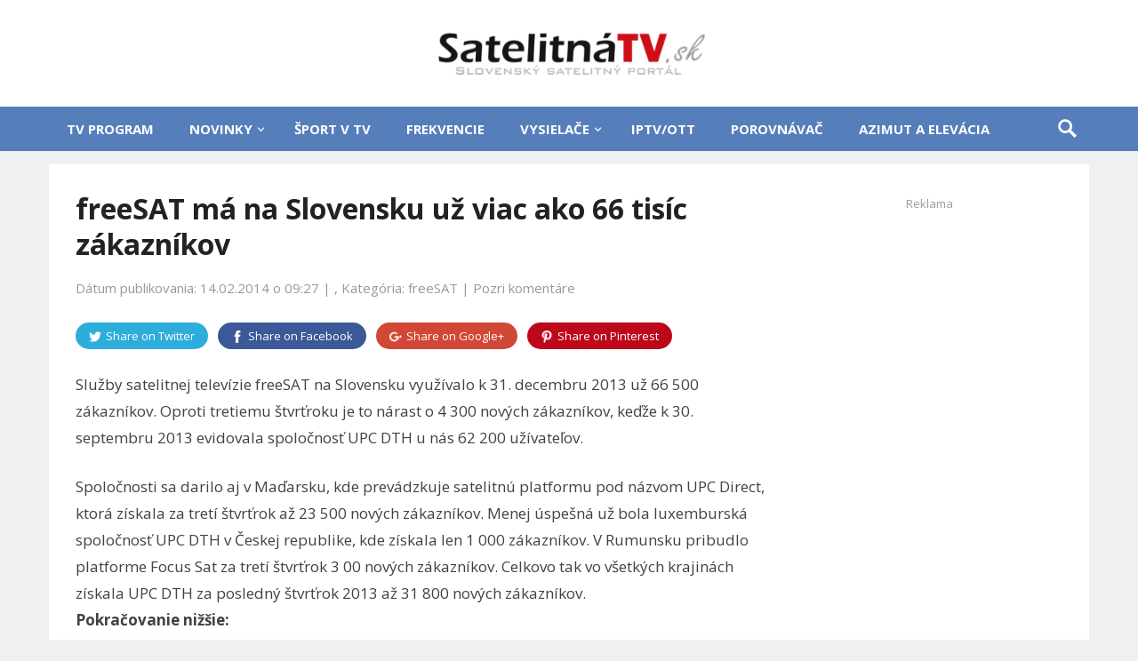

--- FILE ---
content_type: text/html; charset=UTF-8
request_url: https://www.satelitnatv.sk/2014/02/freesat-ma-na-slovensku-uz-viac-ako-66-tisic-zakaznikov/
body_size: 56793
content:
<!DOCTYPE html><html lang="sk-SK"><head><meta charset="UTF-8"><meta name="viewport" content="width=device-width, initial-scale=1"><meta http-equiv="X-UA-Compatible" content="IE=edge"><meta name="HandheldFriendly" content="true"><link rel="profile" href="http://gmpg.org/xfn/11"><meta name='robots' content='index, follow, max-image-preview:large, max-snippet:-1, max-video-preview:-1' /><title>freeSAT má na Slovensku už viac ako 66 tisíc zákazníkov | SatelitnáTV.sk</title><link rel="canonical" href="https://www.satelitnatv.sk/2014/02/freesat-ma-na-slovensku-uz-viac-ako-66-tisic-zakaznikov/" /><meta property="og:locale" content="sk_SK" /><meta property="og:type" content="article" /><meta property="og:title" content="freeSAT má na Slovensku už viac ako 66 tisíc zákazníkov | SatelitnáTV.sk" /><meta property="og:description" content="Služby satelitnej televízie freeSAT na Slovensku využívalo k 31. decembru 2013 už 66 500 zákazníkov...." /><meta property="og:url" content="https://www.satelitnatv.sk/2014/02/freesat-ma-na-slovensku-uz-viac-ako-66-tisic-zakaznikov/" /><meta property="og:site_name" content="SatelitnáTV.sk" /><meta property="article:published_time" content="2014-02-14T08:27:06+00:00" /><meta property="og:image" content="https://www.satelitnatv.sk/wp-content/uploads/2012/01/graf.jpg" /><meta property="og:image:width" content="280" /><meta property="og:image:height" content="250" /><meta property="og:image:type" content="image/jpeg" /><meta name="author" content="admin" /><meta name="twitter:card" content="summary_large_image" /><meta name="twitter:label1" content="Autor" /><meta name="twitter:data1" content="admin" /><meta name="twitter:label2" content="Predpokladaný čas čítania" /><meta name="twitter:data2" content="1 minúta" /><link rel='dns-prefetch' href='//fonts.googleapis.com' /><link rel="alternate" type="application/rss+xml" title="RSS kanál: SatelitnáTV.sk &raquo;" href="https://www.satelitnatv.sk/feed/" /><link rel="alternate" type="application/rss+xml" title="RSS kanál komentárov webu SatelitnáTV.sk &raquo;" href="https://www.satelitnatv.sk/comments/feed/" /><link rel="alternate" type="application/rss+xml" title="RSS kanál komentárov webu SatelitnáTV.sk &raquo; ku článku freeSAT má na Slovensku už viac ako 66 tisíc zákazníkov" href="https://www.satelitnatv.sk/2014/02/freesat-ma-na-slovensku-uz-viac-ako-66-tisic-zakaznikov/feed/" /> <script type="text/javascript">window._wpemojiSettings={"baseUrl":"https:\/\/s.w.org\/images\/core\/emoji\/16.0.1\/72x72\/","ext":".png","svgUrl":"https:\/\/s.w.org\/images\/core\/emoji\/16.0.1\/svg\/","svgExt":".svg","source":{"concatemoji":"https:\/\/www.satelitnatv.sk\/wp-includes\/js\/wp-emoji-release.min.js?ver=6.8.3"}};
/*! This file is auto-generated */
!function(s,n){var o,i,e;function c(e){try{var t={supportTests:e,timestamp:(new Date).valueOf()};sessionStorage.setItem(o,JSON.stringify(t))}catch(e){}}function p(e,t,n){e.clearRect(0,0,e.canvas.width,e.canvas.height),e.fillText(t,0,0);var t=new Uint32Array(e.getImageData(0,0,e.canvas.width,e.canvas.height).data),a=(e.clearRect(0,0,e.canvas.width,e.canvas.height),e.fillText(n,0,0),new Uint32Array(e.getImageData(0,0,e.canvas.width,e.canvas.height).data));return t.every(function(e,t){return e===a[t]})}function u(e,t){e.clearRect(0,0,e.canvas.width,e.canvas.height),e.fillText(t,0,0);for(var n=e.getImageData(16,16,1,1),a=0;a<n.data.length;a++)if(0!==n.data[a])return!1;return!0}function f(e,t,n,a){switch(t){case"flag":return n(e,"\ud83c\udff3\ufe0f\u200d\u26a7\ufe0f","\ud83c\udff3\ufe0f\u200b\u26a7\ufe0f")?!1:!n(e,"\ud83c\udde8\ud83c\uddf6","\ud83c\udde8\u200b\ud83c\uddf6")&&!n(e,"\ud83c\udff4\udb40\udc67\udb40\udc62\udb40\udc65\udb40\udc6e\udb40\udc67\udb40\udc7f","\ud83c\udff4\u200b\udb40\udc67\u200b\udb40\udc62\u200b\udb40\udc65\u200b\udb40\udc6e\u200b\udb40\udc67\u200b\udb40\udc7f");case"emoji":return!a(e,"\ud83e\udedf")}return!1}function g(e,t,n,a){var r="undefined"!=typeof WorkerGlobalScope&&self instanceof WorkerGlobalScope?new OffscreenCanvas(300,150):s.createElement("canvas"),o=r.getContext("2d",{willReadFrequently:!0}),i=(o.textBaseline="top",o.font="600 32px Arial",{});return e.forEach(function(e){i[e]=t(o,e,n,a)}),i}function t(e){var t=s.createElement("script");t.src=e,t.defer=!0,s.head.appendChild(t)}"undefined"!=typeof Promise&&(o="wpEmojiSettingsSupports",i=["flag","emoji"],n.supports={everything:!0,everythingExceptFlag:!0},e=new Promise(function(e){s.addEventListener("DOMContentLoaded",e,{once:!0})}),new Promise(function(t){var n=function(){try{var e=JSON.parse(sessionStorage.getItem(o));if("object"==typeof e&&"number"==typeof e.timestamp&&(new Date).valueOf()<e.timestamp+604800&&"object"==typeof e.supportTests)return e.supportTests}catch(e){}return null}();if(!n){if("undefined"!=typeof Worker&&"undefined"!=typeof OffscreenCanvas&&"undefined"!=typeof URL&&URL.createObjectURL&&"undefined"!=typeof Blob)try{var e="postMessage("+g.toString()+"("+[JSON.stringify(i),f.toString(),p.toString(),u.toString()].join(",")+"));",a=new Blob([e],{type:"text/javascript"}),r=new Worker(URL.createObjectURL(a),{name:"wpTestEmojiSupports"});return void(r.onmessage=function(e){c(n=e.data),r.terminate(),t(n)})}catch(e){}c(n=g(i,f,p,u))}t(n)}).then(function(e){for(var t in e)n.supports[t]=e[t],n.supports.everything=n.supports.everything&&n.supports[t],"flag"!==t&&(n.supports.everythingExceptFlag=n.supports.everythingExceptFlag&&n.supports[t]);n.supports.everythingExceptFlag=n.supports.everythingExceptFlag&&!n.supports.flag,n.DOMReady=!1,n.readyCallback=function(){n.DOMReady=!0}}).then(function(){return e}).then(function(){var e;n.supports.everything||(n.readyCallback(),(e=n.source||{}).concatemoji?t(e.concatemoji):e.wpemoji&&e.twemoji&&(t(e.twemoji),t(e.wpemoji)))}))}((window,document),window._wpemojiSettings);</script> <link rel='stylesheet' id='demo_fonts-css' href='//fonts.googleapis.com/css?family=Open+Sans%3Aregular%2Citalic%2C700%26subset%3Dlatin%2C' type='text/css' media='screen' /> <script type="text/javascript" src="https://www.satelitnatv.sk/wp-includes/js/jquery/jquery.min.js?ver=3.7.1" id="jquery-core-js"></script> <script type="text/javascript" src="https://www.satelitnatv.sk/wp-includes/js/jquery/jquery-migrate.min.js?ver=3.4.1" id="jquery-migrate-js"></script> <link rel="https://api.w.org/" href="https://www.satelitnatv.sk/wp-json/" /><link rel="alternate" title="JSON" type="application/json" href="https://www.satelitnatv.sk/wp-json/wp/v2/posts/20269" /><link rel="EditURI" type="application/rsd+xml" title="RSD" href="https://www.satelitnatv.sk/xmlrpc.php?rsd" /><meta name="generator" content="WordPress 6.8.3" /><link rel='shortlink' href='https://www.satelitnatv.sk/?p=20269' /><link rel="alternate" title="oEmbed (JSON)" type="application/json+oembed" href="https://www.satelitnatv.sk/wp-json/oembed/1.0/embed?url=https%3A%2F%2Fwww.satelitnatv.sk%2F2014%2F02%2Ffreesat-ma-na-slovensku-uz-viac-ako-66-tisic-zakaznikov%2F" /><link rel="alternate" title="oEmbed (XML)" type="text/xml+oembed" href="https://www.satelitnatv.sk/wp-json/oembed/1.0/embed?url=https%3A%2F%2Fwww.satelitnatv.sk%2F2014%2F02%2Ffreesat-ma-na-slovensku-uz-viac-ako-66-tisic-zakaznikov%2F&#038;format=xml" /> <script>document.createElement("picture");if(!window.HTMLPictureElement&&document.addEventListener){window.addEventListener("DOMContentLoaded",function(){var s=document.createElement("script");s.src="https://www.satelitnatv.sk/wp-content/plugins/webp-express/js/picturefill.min.js";document.body.appendChild(s);});}</script> <link rel="icon" href="https://www.satelitnatv.sk/wp-content/uploads/2025/06/favicon_satelitnatv_v-64x64.png" sizes="32x32" /><link rel="icon" href="https://www.satelitnatv.sk/wp-content/uploads/2025/06/favicon_satelitnatv_v.png" sizes="192x192" /><link rel="apple-touch-icon" href="https://www.satelitnatv.sk/wp-content/uploads/2025/06/favicon_satelitnatv_v.png" /><meta name="msapplication-TileImage" content="https://www.satelitnatv.sk/wp-content/uploads/2025/06/favicon_satelitnatv_v.png" /><style media="all">@charset "UTF-8";@import url('https://fonts.googleapis.com/css?family=Open+Sans&&subset=latin,latin-ext');img:is([sizes="auto" i],[sizes^="auto," i]){contain-intrinsic-size:3000px 1500px}img.wp-smiley,img.emoji{display:inline !important;border:none !important;box-shadow:none !important;height:1em !important;width:1em !important;margin:0 .07em !important;vertical-align:-.1em !important;background:0 0 !important;padding:0 !important}.wp-block-archives{box-sizing:border-box}.wp-block-archives-dropdown label{display:block}.wp-block-avatar{line-height:0}.wp-block-avatar,.wp-block-avatar img{box-sizing:border-box}.wp-block-avatar.aligncenter{text-align:center}.wp-block-audio{box-sizing:border-box}.wp-block-audio :where(figcaption){margin-bottom:1em;margin-top:.5em}.wp-block-audio audio{min-width:300px;width:100%}.wp-block-button__link{align-content:center;box-sizing:border-box;cursor:pointer;display:inline-block;height:100%;text-align:center;word-break:break-word}.wp-block-button__link.aligncenter{text-align:center}.wp-block-button__link.alignright{text-align:right}:where(.wp-block-button__link){border-radius:9999px;box-shadow:none;padding:calc(.667em + 2px) calc(1.333em + 2px);text-decoration:none}.wp-block-button[style*=text-decoration] .wp-block-button__link{text-decoration:inherit}.wp-block-buttons>.wp-block-button.has-custom-width{max-width:none}.wp-block-buttons>.wp-block-button.has-custom-width .wp-block-button__link{width:100%}.wp-block-buttons>.wp-block-button.has-custom-font-size .wp-block-button__link{font-size:inherit}.wp-block-buttons>.wp-block-button.wp-block-button__width-25{width:calc(25% - var(--wp--style--block-gap, .5em)*.75)}.wp-block-buttons>.wp-block-button.wp-block-button__width-50{width:calc(50% - var(--wp--style--block-gap, .5em)*.5)}.wp-block-buttons>.wp-block-button.wp-block-button__width-75{width:calc(75% - var(--wp--style--block-gap, .5em)*.25)}.wp-block-buttons>.wp-block-button.wp-block-button__width-100{flex-basis:100%;width:100%}.wp-block-buttons.is-vertical>.wp-block-button.wp-block-button__width-25{width:25%}.wp-block-buttons.is-vertical>.wp-block-button.wp-block-button__width-50{width:50%}.wp-block-buttons.is-vertical>.wp-block-button.wp-block-button__width-75{width:75%}.wp-block-button.is-style-squared,.wp-block-button__link.wp-block-button.is-style-squared{border-radius:0}.wp-block-button.no-border-radius,.wp-block-button__link.no-border-radius{border-radius:0!important}:root :where(.wp-block-button .wp-block-button__link.is-style-outline),:root :where(.wp-block-button.is-style-outline>.wp-block-button__link){border:2px solid;padding:.667em 1.333em}:root :where(.wp-block-button .wp-block-button__link.is-style-outline:not(.has-text-color)),:root :where(.wp-block-button.is-style-outline>.wp-block-button__link:not(.has-text-color)){color:currentColor}:root :where(.wp-block-button .wp-block-button__link.is-style-outline:not(.has-background)),:root :where(.wp-block-button.is-style-outline>.wp-block-button__link:not(.has-background)){background-color:initial;background-image:none}.wp-block-buttons{box-sizing:border-box}.wp-block-buttons.is-vertical{flex-direction:column}.wp-block-buttons.is-vertical>.wp-block-button:last-child{margin-bottom:0}.wp-block-buttons>.wp-block-button{display:inline-block;margin:0}.wp-block-buttons.is-content-justification-left{justify-content:flex-start}.wp-block-buttons.is-content-justification-left.is-vertical{align-items:flex-start}.wp-block-buttons.is-content-justification-center{justify-content:center}.wp-block-buttons.is-content-justification-center.is-vertical{align-items:center}.wp-block-buttons.is-content-justification-right{justify-content:flex-end}.wp-block-buttons.is-content-justification-right.is-vertical{align-items:flex-end}.wp-block-buttons.is-content-justification-space-between{justify-content:space-between}.wp-block-buttons.aligncenter{text-align:center}.wp-block-buttons:not(.is-content-justification-space-between,.is-content-justification-right,.is-content-justification-left,.is-content-justification-center) .wp-block-button.aligncenter{margin-left:auto;margin-right:auto;width:100%}.wp-block-buttons[style*=text-decoration] .wp-block-button,.wp-block-buttons[style*=text-decoration] .wp-block-button__link{text-decoration:inherit}.wp-block-buttons.has-custom-font-size .wp-block-button__link{font-size:inherit}.wp-block-buttons .wp-block-button__link{width:100%}.wp-block-button.aligncenter,.wp-block-calendar{text-align:center}.wp-block-calendar td,.wp-block-calendar th{border:1px solid;padding:.25em}.wp-block-calendar th{font-weight:400}.wp-block-calendar caption{background-color:inherit}.wp-block-calendar table{border-collapse:collapse;width:100%}.wp-block-calendar table:where(:not(.has-text-color)){color:#40464d}.wp-block-calendar table:where(:not(.has-text-color)) td,.wp-block-calendar table:where(:not(.has-text-color)) th{border-color:#ddd}.wp-block-calendar table.has-background th{background-color:inherit}.wp-block-calendar table.has-text-color th{color:inherit}:where(.wp-block-calendar table:not(.has-background) th){background:#ddd}.wp-block-categories{box-sizing:border-box}.wp-block-categories.alignleft{margin-right:2em}.wp-block-categories.alignright{margin-left:2em}.wp-block-categories.wp-block-categories-dropdown.aligncenter{text-align:center}.wp-block-categories .wp-block-categories__label{display:block;width:100%}.wp-block-code{box-sizing:border-box}.wp-block-code code{direction:ltr;display:block;font-family:inherit;overflow-wrap:break-word;text-align:initial;white-space:pre-wrap}.wp-block-columns{align-items:normal!important;box-sizing:border-box;display:flex;flex-wrap:wrap!important}@media (min-width:782px){.wp-block-columns{flex-wrap:nowrap!important}}.wp-block-columns.are-vertically-aligned-top{align-items:flex-start}.wp-block-columns.are-vertically-aligned-center{align-items:center}.wp-block-columns.are-vertically-aligned-bottom{align-items:flex-end}@media (max-width:781px){.wp-block-columns:not(.is-not-stacked-on-mobile)>.wp-block-column{flex-basis:100%!important}}@media (min-width:782px){.wp-block-columns:not(.is-not-stacked-on-mobile)>.wp-block-column{flex-basis:0;flex-grow:1}.wp-block-columns:not(.is-not-stacked-on-mobile)>.wp-block-column[style*=flex-basis]{flex-grow:0}}.wp-block-columns.is-not-stacked-on-mobile{flex-wrap:nowrap!important}.wp-block-columns.is-not-stacked-on-mobile>.wp-block-column{flex-basis:0;flex-grow:1}.wp-block-columns.is-not-stacked-on-mobile>.wp-block-column[style*=flex-basis]{flex-grow:0}:where(.wp-block-columns){margin-bottom:1.75em}:where(.wp-block-columns.has-background){padding:1.25em 2.375em}.wp-block-column{flex-grow:1;min-width:0;overflow-wrap:break-word;word-break:break-word}.wp-block-column.is-vertically-aligned-top{align-self:flex-start}.wp-block-column.is-vertically-aligned-center{align-self:center}.wp-block-column.is-vertically-aligned-bottom{align-self:flex-end}.wp-block-column.is-vertically-aligned-stretch{align-self:stretch}.wp-block-column.is-vertically-aligned-bottom,.wp-block-column.is-vertically-aligned-center,.wp-block-column.is-vertically-aligned-top{width:100%}.wp-block-post-comments{box-sizing:border-box}.wp-block-post-comments .alignleft{float:left}.wp-block-post-comments .alignright{float:right}.wp-block-post-comments .navigation:after{clear:both;content:"";display:table}.wp-block-post-comments .commentlist{clear:both;list-style:none;margin:0;padding:0}.wp-block-post-comments .commentlist .comment{min-height:2.25em;padding-left:3.25em}.wp-block-post-comments .commentlist .comment p{font-size:1em;line-height:1.8;margin:1em 0}.wp-block-post-comments .commentlist .children{list-style:none;margin:0;padding:0}.wp-block-post-comments .comment-author{line-height:1.5}.wp-block-post-comments .comment-author .avatar{border-radius:1.5em;display:block;float:left;height:2.5em;margin-right:.75em;margin-top:.5em;width:2.5em}.wp-block-post-comments .comment-author cite{font-style:normal}.wp-block-post-comments .comment-meta{font-size:.875em;line-height:1.5}.wp-block-post-comments .comment-meta b{font-weight:400}.wp-block-post-comments .comment-meta .comment-awaiting-moderation{display:block;margin-bottom:1em;margin-top:1em}.wp-block-post-comments .comment-body .commentmetadata{font-size:.875em}.wp-block-post-comments .comment-form-author label,.wp-block-post-comments .comment-form-comment label,.wp-block-post-comments .comment-form-email label,.wp-block-post-comments .comment-form-url label{display:block;margin-bottom:.25em}.wp-block-post-comments .comment-form input:not([type=submit]):not([type=checkbox]),.wp-block-post-comments .comment-form textarea{box-sizing:border-box;display:block;width:100%}.wp-block-post-comments .comment-form-cookies-consent{display:flex;gap:.25em}.wp-block-post-comments .comment-form-cookies-consent #wp-comment-cookies-consent{margin-top:.35em}.wp-block-post-comments .comment-reply-title{margin-bottom:0}.wp-block-post-comments .comment-reply-title :where(small){font-size:var(--wp--preset--font-size--medium,smaller);margin-left:.5em}.wp-block-post-comments .reply{font-size:.875em;margin-bottom:1.4em}.wp-block-post-comments input:not([type=submit]),.wp-block-post-comments textarea{border:1px solid #949494;font-family:inherit;font-size:1em}.wp-block-post-comments input:not([type=submit]):not([type=checkbox]),.wp-block-post-comments textarea{padding:calc(.667em + 2px)}:where(.wp-block-post-comments input[type=submit]){border:none}.wp-block-comments{box-sizing:border-box}.wp-block-comments-pagination>.wp-block-comments-pagination-next,.wp-block-comments-pagination>.wp-block-comments-pagination-numbers,.wp-block-comments-pagination>.wp-block-comments-pagination-previous{font-size:inherit;margin-bottom:.5em;margin-right:.5em}.wp-block-comments-pagination>.wp-block-comments-pagination-next:last-child,.wp-block-comments-pagination>.wp-block-comments-pagination-numbers:last-child,.wp-block-comments-pagination>.wp-block-comments-pagination-previous:last-child{margin-right:0}.wp-block-comments-pagination .wp-block-comments-pagination-previous-arrow{display:inline-block;margin-right:1ch}.wp-block-comments-pagination .wp-block-comments-pagination-previous-arrow:not(.is-arrow-chevron){transform:scaleX(1)}.wp-block-comments-pagination .wp-block-comments-pagination-next-arrow{display:inline-block;margin-left:1ch}.wp-block-comments-pagination .wp-block-comments-pagination-next-arrow:not(.is-arrow-chevron){transform:scaleX(1)}.wp-block-comments-pagination.aligncenter{justify-content:center}.wp-block-comment-template{box-sizing:border-box;list-style:none;margin-bottom:0;max-width:100%;padding:0}.wp-block-comment-template li{clear:both}.wp-block-comment-template ol{list-style:none;margin-bottom:0;max-width:100%;padding-left:2rem}.wp-block-comment-template.alignleft{float:left}.wp-block-comment-template.aligncenter{margin-left:auto;margin-right:auto;width:fit-content}.wp-block-comment-template.alignright{float:right}.wp-block-comment-date{box-sizing:border-box}.comment-awaiting-moderation{display:block;font-size:.875em;line-height:1.5}.wp-block-comment-author-name,.wp-block-comment-content,.wp-block-comment-edit-link,.wp-block-comment-reply-link{box-sizing:border-box}.wp-block-cover,.wp-block-cover-image{align-items:center;background-position:50%;box-sizing:border-box;display:flex;justify-content:center;min-height:430px;overflow:hidden;overflow:clip;padding:1em;position:relative}.wp-block-cover .has-background-dim:not([class*=-background-color]),.wp-block-cover-image .has-background-dim:not([class*=-background-color]),.wp-block-cover-image.has-background-dim:not([class*=-background-color]),.wp-block-cover.has-background-dim:not([class*=-background-color]){background-color:#000}.wp-block-cover .has-background-dim.has-background-gradient,.wp-block-cover-image .has-background-dim.has-background-gradient{background-color:initial}.wp-block-cover-image.has-background-dim:before,.wp-block-cover.has-background-dim:before{background-color:inherit;content:""}.wp-block-cover .wp-block-cover__background,.wp-block-cover .wp-block-cover__gradient-background,.wp-block-cover-image .wp-block-cover__background,.wp-block-cover-image .wp-block-cover__gradient-background,.wp-block-cover-image.has-background-dim:not(.has-background-gradient):before,.wp-block-cover.has-background-dim:not(.has-background-gradient):before{bottom:0;left:0;opacity:.5;position:absolute;right:0;top:0}.wp-block-cover-image.has-background-dim.has-background-dim-10 .wp-block-cover__background,.wp-block-cover-image.has-background-dim.has-background-dim-10 .wp-block-cover__gradient-background,.wp-block-cover-image.has-background-dim.has-background-dim-10:not(.has-background-gradient):before,.wp-block-cover.has-background-dim.has-background-dim-10 .wp-block-cover__background,.wp-block-cover.has-background-dim.has-background-dim-10 .wp-block-cover__gradient-background,.wp-block-cover.has-background-dim.has-background-dim-10:not(.has-background-gradient):before{opacity:.1}.wp-block-cover-image.has-background-dim.has-background-dim-20 .wp-block-cover__background,.wp-block-cover-image.has-background-dim.has-background-dim-20 .wp-block-cover__gradient-background,.wp-block-cover-image.has-background-dim.has-background-dim-20:not(.has-background-gradient):before,.wp-block-cover.has-background-dim.has-background-dim-20 .wp-block-cover__background,.wp-block-cover.has-background-dim.has-background-dim-20 .wp-block-cover__gradient-background,.wp-block-cover.has-background-dim.has-background-dim-20:not(.has-background-gradient):before{opacity:.2}.wp-block-cover-image.has-background-dim.has-background-dim-30 .wp-block-cover__background,.wp-block-cover-image.has-background-dim.has-background-dim-30 .wp-block-cover__gradient-background,.wp-block-cover-image.has-background-dim.has-background-dim-30:not(.has-background-gradient):before,.wp-block-cover.has-background-dim.has-background-dim-30 .wp-block-cover__background,.wp-block-cover.has-background-dim.has-background-dim-30 .wp-block-cover__gradient-background,.wp-block-cover.has-background-dim.has-background-dim-30:not(.has-background-gradient):before{opacity:.3}.wp-block-cover-image.has-background-dim.has-background-dim-40 .wp-block-cover__background,.wp-block-cover-image.has-background-dim.has-background-dim-40 .wp-block-cover__gradient-background,.wp-block-cover-image.has-background-dim.has-background-dim-40:not(.has-background-gradient):before,.wp-block-cover.has-background-dim.has-background-dim-40 .wp-block-cover__background,.wp-block-cover.has-background-dim.has-background-dim-40 .wp-block-cover__gradient-background,.wp-block-cover.has-background-dim.has-background-dim-40:not(.has-background-gradient):before{opacity:.4}.wp-block-cover-image.has-background-dim.has-background-dim-50 .wp-block-cover__background,.wp-block-cover-image.has-background-dim.has-background-dim-50 .wp-block-cover__gradient-background,.wp-block-cover-image.has-background-dim.has-background-dim-50:not(.has-background-gradient):before,.wp-block-cover.has-background-dim.has-background-dim-50 .wp-block-cover__background,.wp-block-cover.has-background-dim.has-background-dim-50 .wp-block-cover__gradient-background,.wp-block-cover.has-background-dim.has-background-dim-50:not(.has-background-gradient):before{opacity:.5}.wp-block-cover-image.has-background-dim.has-background-dim-60 .wp-block-cover__background,.wp-block-cover-image.has-background-dim.has-background-dim-60 .wp-block-cover__gradient-background,.wp-block-cover-image.has-background-dim.has-background-dim-60:not(.has-background-gradient):before,.wp-block-cover.has-background-dim.has-background-dim-60 .wp-block-cover__background,.wp-block-cover.has-background-dim.has-background-dim-60 .wp-block-cover__gradient-background,.wp-block-cover.has-background-dim.has-background-dim-60:not(.has-background-gradient):before{opacity:.6}.wp-block-cover-image.has-background-dim.has-background-dim-70 .wp-block-cover__background,.wp-block-cover-image.has-background-dim.has-background-dim-70 .wp-block-cover__gradient-background,.wp-block-cover-image.has-background-dim.has-background-dim-70:not(.has-background-gradient):before,.wp-block-cover.has-background-dim.has-background-dim-70 .wp-block-cover__background,.wp-block-cover.has-background-dim.has-background-dim-70 .wp-block-cover__gradient-background,.wp-block-cover.has-background-dim.has-background-dim-70:not(.has-background-gradient):before{opacity:.7}.wp-block-cover-image.has-background-dim.has-background-dim-80 .wp-block-cover__background,.wp-block-cover-image.has-background-dim.has-background-dim-80 .wp-block-cover__gradient-background,.wp-block-cover-image.has-background-dim.has-background-dim-80:not(.has-background-gradient):before,.wp-block-cover.has-background-dim.has-background-dim-80 .wp-block-cover__background,.wp-block-cover.has-background-dim.has-background-dim-80 .wp-block-cover__gradient-background,.wp-block-cover.has-background-dim.has-background-dim-80:not(.has-background-gradient):before{opacity:.8}.wp-block-cover-image.has-background-dim.has-background-dim-90 .wp-block-cover__background,.wp-block-cover-image.has-background-dim.has-background-dim-90 .wp-block-cover__gradient-background,.wp-block-cover-image.has-background-dim.has-background-dim-90:not(.has-background-gradient):before,.wp-block-cover.has-background-dim.has-background-dim-90 .wp-block-cover__background,.wp-block-cover.has-background-dim.has-background-dim-90 .wp-block-cover__gradient-background,.wp-block-cover.has-background-dim.has-background-dim-90:not(.has-background-gradient):before{opacity:.9}.wp-block-cover-image.has-background-dim.has-background-dim-100 .wp-block-cover__background,.wp-block-cover-image.has-background-dim.has-background-dim-100 .wp-block-cover__gradient-background,.wp-block-cover-image.has-background-dim.has-background-dim-100:not(.has-background-gradient):before,.wp-block-cover.has-background-dim.has-background-dim-100 .wp-block-cover__background,.wp-block-cover.has-background-dim.has-background-dim-100 .wp-block-cover__gradient-background,.wp-block-cover.has-background-dim.has-background-dim-100:not(.has-background-gradient):before{opacity:1}.wp-block-cover .wp-block-cover__background.has-background-dim.has-background-dim-0,.wp-block-cover .wp-block-cover__gradient-background.has-background-dim.has-background-dim-0,.wp-block-cover-image .wp-block-cover__background.has-background-dim.has-background-dim-0,.wp-block-cover-image .wp-block-cover__gradient-background.has-background-dim.has-background-dim-0{opacity:0}.wp-block-cover .wp-block-cover__background.has-background-dim.has-background-dim-10,.wp-block-cover .wp-block-cover__gradient-background.has-background-dim.has-background-dim-10,.wp-block-cover-image .wp-block-cover__background.has-background-dim.has-background-dim-10,.wp-block-cover-image .wp-block-cover__gradient-background.has-background-dim.has-background-dim-10{opacity:.1}.wp-block-cover .wp-block-cover__background.has-background-dim.has-background-dim-20,.wp-block-cover .wp-block-cover__gradient-background.has-background-dim.has-background-dim-20,.wp-block-cover-image .wp-block-cover__background.has-background-dim.has-background-dim-20,.wp-block-cover-image .wp-block-cover__gradient-background.has-background-dim.has-background-dim-20{opacity:.2}.wp-block-cover .wp-block-cover__background.has-background-dim.has-background-dim-30,.wp-block-cover .wp-block-cover__gradient-background.has-background-dim.has-background-dim-30,.wp-block-cover-image .wp-block-cover__background.has-background-dim.has-background-dim-30,.wp-block-cover-image .wp-block-cover__gradient-background.has-background-dim.has-background-dim-30{opacity:.3}.wp-block-cover .wp-block-cover__background.has-background-dim.has-background-dim-40,.wp-block-cover .wp-block-cover__gradient-background.has-background-dim.has-background-dim-40,.wp-block-cover-image .wp-block-cover__background.has-background-dim.has-background-dim-40,.wp-block-cover-image .wp-block-cover__gradient-background.has-background-dim.has-background-dim-40{opacity:.4}.wp-block-cover .wp-block-cover__background.has-background-dim.has-background-dim-50,.wp-block-cover .wp-block-cover__gradient-background.has-background-dim.has-background-dim-50,.wp-block-cover-image .wp-block-cover__background.has-background-dim.has-background-dim-50,.wp-block-cover-image .wp-block-cover__gradient-background.has-background-dim.has-background-dim-50{opacity:.5}.wp-block-cover .wp-block-cover__background.has-background-dim.has-background-dim-60,.wp-block-cover .wp-block-cover__gradient-background.has-background-dim.has-background-dim-60,.wp-block-cover-image .wp-block-cover__background.has-background-dim.has-background-dim-60,.wp-block-cover-image .wp-block-cover__gradient-background.has-background-dim.has-background-dim-60{opacity:.6}.wp-block-cover .wp-block-cover__background.has-background-dim.has-background-dim-70,.wp-block-cover .wp-block-cover__gradient-background.has-background-dim.has-background-dim-70,.wp-block-cover-image .wp-block-cover__background.has-background-dim.has-background-dim-70,.wp-block-cover-image .wp-block-cover__gradient-background.has-background-dim.has-background-dim-70{opacity:.7}.wp-block-cover .wp-block-cover__background.has-background-dim.has-background-dim-80,.wp-block-cover .wp-block-cover__gradient-background.has-background-dim.has-background-dim-80,.wp-block-cover-image .wp-block-cover__background.has-background-dim.has-background-dim-80,.wp-block-cover-image .wp-block-cover__gradient-background.has-background-dim.has-background-dim-80{opacity:.8}.wp-block-cover .wp-block-cover__background.has-background-dim.has-background-dim-90,.wp-block-cover .wp-block-cover__gradient-background.has-background-dim.has-background-dim-90,.wp-block-cover-image .wp-block-cover__background.has-background-dim.has-background-dim-90,.wp-block-cover-image .wp-block-cover__gradient-background.has-background-dim.has-background-dim-90{opacity:.9}.wp-block-cover .wp-block-cover__background.has-background-dim.has-background-dim-100,.wp-block-cover .wp-block-cover__gradient-background.has-background-dim.has-background-dim-100,.wp-block-cover-image .wp-block-cover__background.has-background-dim.has-background-dim-100,.wp-block-cover-image .wp-block-cover__gradient-background.has-background-dim.has-background-dim-100{opacity:1}.wp-block-cover-image.alignleft,.wp-block-cover-image.alignright,.wp-block-cover.alignleft,.wp-block-cover.alignright{max-width:420px;width:100%}.wp-block-cover-image.aligncenter,.wp-block-cover-image.alignleft,.wp-block-cover-image.alignright,.wp-block-cover.aligncenter,.wp-block-cover.alignleft,.wp-block-cover.alignright{display:flex}.wp-block-cover .wp-block-cover__inner-container,.wp-block-cover-image .wp-block-cover__inner-container{color:inherit;position:relative;width:100%}.wp-block-cover-image.is-position-top-left,.wp-block-cover.is-position-top-left{align-items:flex-start;justify-content:flex-start}.wp-block-cover-image.is-position-top-center,.wp-block-cover.is-position-top-center{align-items:flex-start;justify-content:center}.wp-block-cover-image.is-position-top-right,.wp-block-cover.is-position-top-right{align-items:flex-start;justify-content:flex-end}.wp-block-cover-image.is-position-center-left,.wp-block-cover.is-position-center-left{align-items:center;justify-content:flex-start}.wp-block-cover-image.is-position-center-center,.wp-block-cover.is-position-center-center{align-items:center;justify-content:center}.wp-block-cover-image.is-position-center-right,.wp-block-cover.is-position-center-right{align-items:center;justify-content:flex-end}.wp-block-cover-image.is-position-bottom-left,.wp-block-cover.is-position-bottom-left{align-items:flex-end;justify-content:flex-start}.wp-block-cover-image.is-position-bottom-center,.wp-block-cover.is-position-bottom-center{align-items:flex-end;justify-content:center}.wp-block-cover-image.is-position-bottom-right,.wp-block-cover.is-position-bottom-right{align-items:flex-end;justify-content:flex-end}.wp-block-cover-image.has-custom-content-position.has-custom-content-position .wp-block-cover__inner-container,.wp-block-cover.has-custom-content-position.has-custom-content-position .wp-block-cover__inner-container{margin:0}.wp-block-cover-image.has-custom-content-position.has-custom-content-position.is-position-bottom-left .wp-block-cover__inner-container,.wp-block-cover-image.has-custom-content-position.has-custom-content-position.is-position-bottom-right .wp-block-cover__inner-container,.wp-block-cover-image.has-custom-content-position.has-custom-content-position.is-position-center-left .wp-block-cover__inner-container,.wp-block-cover-image.has-custom-content-position.has-custom-content-position.is-position-center-right .wp-block-cover__inner-container,.wp-block-cover-image.has-custom-content-position.has-custom-content-position.is-position-top-left .wp-block-cover__inner-container,.wp-block-cover-image.has-custom-content-position.has-custom-content-position.is-position-top-right .wp-block-cover__inner-container,.wp-block-cover.has-custom-content-position.has-custom-content-position.is-position-bottom-left .wp-block-cover__inner-container,.wp-block-cover.has-custom-content-position.has-custom-content-position.is-position-bottom-right .wp-block-cover__inner-container,.wp-block-cover.has-custom-content-position.has-custom-content-position.is-position-center-left .wp-block-cover__inner-container,.wp-block-cover.has-custom-content-position.has-custom-content-position.is-position-center-right .wp-block-cover__inner-container,.wp-block-cover.has-custom-content-position.has-custom-content-position.is-position-top-left .wp-block-cover__inner-container,.wp-block-cover.has-custom-content-position.has-custom-content-position.is-position-top-right .wp-block-cover__inner-container{margin:0;width:auto}.wp-block-cover .wp-block-cover__image-background,.wp-block-cover video.wp-block-cover__video-background,.wp-block-cover-image .wp-block-cover__image-background,.wp-block-cover-image video.wp-block-cover__video-background{border:none;bottom:0;box-shadow:none;height:100%;left:0;margin:0;max-height:none;max-width:none;object-fit:cover;outline:none;padding:0;position:absolute;right:0;top:0;width:100%}.wp-block-cover-image.has-parallax,.wp-block-cover.has-parallax,.wp-block-cover__image-background.has-parallax,video.wp-block-cover__video-background.has-parallax{background-attachment:fixed;background-repeat:no-repeat;background-size:cover}@supports (-webkit-touch-callout:inherit){.wp-block-cover-image.has-parallax,.wp-block-cover.has-parallax,.wp-block-cover__image-background.has-parallax,video.wp-block-cover__video-background.has-parallax{background-attachment:scroll}}@media (prefers-reduced-motion:reduce){.wp-block-cover-image.has-parallax,.wp-block-cover.has-parallax,.wp-block-cover__image-background.has-parallax,video.wp-block-cover__video-background.has-parallax{background-attachment:scroll}}.wp-block-cover-image.is-repeated,.wp-block-cover.is-repeated,.wp-block-cover__image-background.is-repeated,video.wp-block-cover__video-background.is-repeated{background-repeat:repeat;background-size:auto}.wp-block-cover-image-text,.wp-block-cover-image-text a,.wp-block-cover-image-text a:active,.wp-block-cover-image-text a:focus,.wp-block-cover-image-text a:hover,.wp-block-cover-text,.wp-block-cover-text a,.wp-block-cover-text a:active,.wp-block-cover-text a:focus,.wp-block-cover-text a:hover,section.wp-block-cover-image h2,section.wp-block-cover-image h2 a,section.wp-block-cover-image h2 a:active,section.wp-block-cover-image h2 a:focus,section.wp-block-cover-image h2 a:hover{color:#fff}.wp-block-cover-image .wp-block-cover.has-left-content{justify-content:flex-start}.wp-block-cover-image .wp-block-cover.has-right-content{justify-content:flex-end}.wp-block-cover-image.has-left-content .wp-block-cover-image-text,.wp-block-cover.has-left-content .wp-block-cover-text,section.wp-block-cover-image.has-left-content>h2{margin-left:0;text-align:left}.wp-block-cover-image.has-right-content .wp-block-cover-image-text,.wp-block-cover.has-right-content .wp-block-cover-text,section.wp-block-cover-image.has-right-content>h2{margin-right:0;text-align:right}.wp-block-cover .wp-block-cover-text,.wp-block-cover-image .wp-block-cover-image-text,section.wp-block-cover-image>h2{font-size:2em;line-height:1.25;margin-bottom:0;max-width:840px;padding:.44em;text-align:center;z-index:1}:where(.wp-block-cover-image:not(.has-text-color)),:where(.wp-block-cover:not(.has-text-color)){color:#fff}:where(.wp-block-cover-image.is-light:not(.has-text-color)),:where(.wp-block-cover.is-light:not(.has-text-color)){color:#000}:root :where(.wp-block-cover h1:not(.has-text-color)),:root :where(.wp-block-cover h2:not(.has-text-color)),:root :where(.wp-block-cover h3:not(.has-text-color)),:root :where(.wp-block-cover h4:not(.has-text-color)),:root :where(.wp-block-cover h5:not(.has-text-color)),:root :where(.wp-block-cover h6:not(.has-text-color)),:root :where(.wp-block-cover p:not(.has-text-color)){color:inherit}body:not(.editor-styles-wrapper) .wp-block-cover:not(.wp-block-cover:has(.wp-block-cover__background+.wp-block-cover__inner-container)) .wp-block-cover__image-background,body:not(.editor-styles-wrapper) .wp-block-cover:not(.wp-block-cover:has(.wp-block-cover__background+.wp-block-cover__inner-container)) .wp-block-cover__video-background{z-index:0}body:not(.editor-styles-wrapper) .wp-block-cover:not(.wp-block-cover:has(.wp-block-cover__background+.wp-block-cover__inner-container)) .wp-block-cover__background,body:not(.editor-styles-wrapper) .wp-block-cover:not(.wp-block-cover:has(.wp-block-cover__background+.wp-block-cover__inner-container)) .wp-block-cover__gradient-background,body:not(.editor-styles-wrapper) .wp-block-cover:not(.wp-block-cover:has(.wp-block-cover__background+.wp-block-cover__inner-container)) .wp-block-cover__inner-container,body:not(.editor-styles-wrapper) .wp-block-cover:not(.wp-block-cover:has(.wp-block-cover__background+.wp-block-cover__inner-container)).has-background-dim:not(.has-background-gradient):before{z-index:1}.has-modal-open body:not(.editor-styles-wrapper) .wp-block-cover:not(.wp-block-cover:has(.wp-block-cover__background+.wp-block-cover__inner-container)) .wp-block-cover__inner-container{z-index:auto}.wp-block-details{box-sizing:border-box}.wp-block-details summary{cursor:pointer}.wp-block-embed.alignleft,.wp-block-embed.alignright,.wp-block[data-align=left]>[data-type="core/embed"],.wp-block[data-align=right]>[data-type="core/embed"]{max-width:360px;width:100%}.wp-block-embed.alignleft .wp-block-embed__wrapper,.wp-block-embed.alignright .wp-block-embed__wrapper,.wp-block[data-align=left]>[data-type="core/embed"] .wp-block-embed__wrapper,.wp-block[data-align=right]>[data-type="core/embed"] .wp-block-embed__wrapper{min-width:280px}.wp-block-cover .wp-block-embed{min-height:240px;min-width:320px}.wp-block-embed{overflow-wrap:break-word}.wp-block-embed :where(figcaption){margin-bottom:1em;margin-top:.5em}.wp-block-embed iframe{max-width:100%}.wp-block-embed__wrapper{position:relative}.wp-embed-responsive .wp-has-aspect-ratio .wp-block-embed__wrapper:before{content:"";display:block;padding-top:50%}.wp-embed-responsive .wp-has-aspect-ratio iframe{bottom:0;height:100%;left:0;position:absolute;right:0;top:0;width:100%}.wp-embed-responsive .wp-embed-aspect-21-9 .wp-block-embed__wrapper:before{padding-top:42.85%}.wp-embed-responsive .wp-embed-aspect-18-9 .wp-block-embed__wrapper:before{padding-top:50%}.wp-embed-responsive .wp-embed-aspect-16-9 .wp-block-embed__wrapper:before{padding-top:56.25%}.wp-embed-responsive .wp-embed-aspect-4-3 .wp-block-embed__wrapper:before{padding-top:75%}.wp-embed-responsive .wp-embed-aspect-1-1 .wp-block-embed__wrapper:before{padding-top:100%}.wp-embed-responsive .wp-embed-aspect-9-16 .wp-block-embed__wrapper:before{padding-top:177.77%}.wp-embed-responsive .wp-embed-aspect-1-2 .wp-block-embed__wrapper:before{padding-top:200%}.wp-block-file{box-sizing:border-box}.wp-block-file:not(.wp-element-button){font-size:.8em}.wp-block-file.aligncenter{text-align:center}.wp-block-file.alignright{text-align:right}.wp-block-file *+.wp-block-file__button{margin-left:.75em}:where(.wp-block-file){margin-bottom:1.5em}.wp-block-file__embed{margin-bottom:1em}:where(.wp-block-file__button){border-radius:2em;display:inline-block;padding:.5em 1em}:where(.wp-block-file__button):is(a):active,:where(.wp-block-file__button):is(a):focus,:where(.wp-block-file__button):is(a):hover,:where(.wp-block-file__button):is(a):visited{box-shadow:none;color:#fff;opacity:.85;text-decoration:none}.wp-block-form-input__label{display:flex;flex-direction:column;gap:.25em;margin-bottom:.5em;width:100%}.wp-block-form-input__label.is-label-inline{align-items:center;flex-direction:row;gap:.5em}.wp-block-form-input__label.is-label-inline .wp-block-form-input__label-content{margin-bottom:.5em}.wp-block-form-input__label:has(input[type=checkbox]){flex-direction:row;width:fit-content}.wp-block-form-input__label:has(input[type=checkbox]) .wp-block-form-input__label-content{margin:0}.wp-block-form-input__label:has(.wp-block-form-input__label-content+input[type=checkbox]){flex-direction:row-reverse}.wp-block-form-input__label-content{width:fit-content}.wp-block-form-input__input{font-size:1em;margin-bottom:.5em;padding:0 .5em}.wp-block-form-input__input[type=date],.wp-block-form-input__input[type=datetime-local],.wp-block-form-input__input[type=datetime],.wp-block-form-input__input[type=email],.wp-block-form-input__input[type=month],.wp-block-form-input__input[type=number],.wp-block-form-input__input[type=password],.wp-block-form-input__input[type=search],.wp-block-form-input__input[type=tel],.wp-block-form-input__input[type=text],.wp-block-form-input__input[type=time],.wp-block-form-input__input[type=url],.wp-block-form-input__input[type=week]{border:1px solid;line-height:2;min-height:2em}textarea.wp-block-form-input__input{min-height:10em}.blocks-gallery-grid:not(.has-nested-images),.wp-block-gallery:not(.has-nested-images){display:flex;flex-wrap:wrap;list-style-type:none;margin:0;padding:0}.blocks-gallery-grid:not(.has-nested-images) .blocks-gallery-image,.blocks-gallery-grid:not(.has-nested-images) .blocks-gallery-item,.wp-block-gallery:not(.has-nested-images) .blocks-gallery-image,.wp-block-gallery:not(.has-nested-images) .blocks-gallery-item{display:flex;flex-direction:column;flex-grow:1;justify-content:center;margin:0 1em 1em 0;position:relative;width:calc(50% - 1em)}.blocks-gallery-grid:not(.has-nested-images) .blocks-gallery-image:nth-of-type(2n),.blocks-gallery-grid:not(.has-nested-images) .blocks-gallery-item:nth-of-type(2n),.wp-block-gallery:not(.has-nested-images) .blocks-gallery-image:nth-of-type(2n),.wp-block-gallery:not(.has-nested-images) .blocks-gallery-item:nth-of-type(2n){margin-right:0}.blocks-gallery-grid:not(.has-nested-images) .blocks-gallery-image figure,.blocks-gallery-grid:not(.has-nested-images) .blocks-gallery-item figure,.wp-block-gallery:not(.has-nested-images) .blocks-gallery-image figure,.wp-block-gallery:not(.has-nested-images) .blocks-gallery-item figure{align-items:flex-end;display:flex;height:100%;justify-content:flex-start;margin:0}.blocks-gallery-grid:not(.has-nested-images) .blocks-gallery-image img,.blocks-gallery-grid:not(.has-nested-images) .blocks-gallery-item img,.wp-block-gallery:not(.has-nested-images) .blocks-gallery-image img,.wp-block-gallery:not(.has-nested-images) .blocks-gallery-item img{display:block;height:auto;max-width:100%;width:auto}.blocks-gallery-grid:not(.has-nested-images) .blocks-gallery-image figcaption,.blocks-gallery-grid:not(.has-nested-images) .blocks-gallery-item figcaption,.wp-block-gallery:not(.has-nested-images) .blocks-gallery-image figcaption,.wp-block-gallery:not(.has-nested-images) .blocks-gallery-item figcaption{background:linear-gradient(0deg,#000000b3,#0000004d 70%,#0000);bottom:0;box-sizing:border-box;color:#fff;font-size:.8em;margin:0;max-height:100%;overflow:auto;padding:3em .77em .7em;position:absolute;text-align:center;width:100%;z-index:2}.blocks-gallery-grid:not(.has-nested-images) .blocks-gallery-image figcaption img,.blocks-gallery-grid:not(.has-nested-images) .blocks-gallery-item figcaption img,.wp-block-gallery:not(.has-nested-images) .blocks-gallery-image figcaption img,.wp-block-gallery:not(.has-nested-images) .blocks-gallery-item figcaption img{display:inline}.blocks-gallery-grid:not(.has-nested-images) figcaption,.wp-block-gallery:not(.has-nested-images) figcaption{flex-grow:1}.blocks-gallery-grid:not(.has-nested-images).is-cropped .blocks-gallery-image a,.blocks-gallery-grid:not(.has-nested-images).is-cropped .blocks-gallery-image img,.blocks-gallery-grid:not(.has-nested-images).is-cropped .blocks-gallery-item a,.blocks-gallery-grid:not(.has-nested-images).is-cropped .blocks-gallery-item img,.wp-block-gallery:not(.has-nested-images).is-cropped .blocks-gallery-image a,.wp-block-gallery:not(.has-nested-images).is-cropped .blocks-gallery-image img,.wp-block-gallery:not(.has-nested-images).is-cropped .blocks-gallery-item a,.wp-block-gallery:not(.has-nested-images).is-cropped .blocks-gallery-item img{flex:1;height:100%;object-fit:cover;width:100%}.blocks-gallery-grid:not(.has-nested-images).columns-1 .blocks-gallery-image,.blocks-gallery-grid:not(.has-nested-images).columns-1 .blocks-gallery-item,.wp-block-gallery:not(.has-nested-images).columns-1 .blocks-gallery-image,.wp-block-gallery:not(.has-nested-images).columns-1 .blocks-gallery-item{margin-right:0;width:100%}@media (min-width:600px){.blocks-gallery-grid:not(.has-nested-images).columns-3 .blocks-gallery-image,.blocks-gallery-grid:not(.has-nested-images).columns-3 .blocks-gallery-item,.wp-block-gallery:not(.has-nested-images).columns-3 .blocks-gallery-image,.wp-block-gallery:not(.has-nested-images).columns-3 .blocks-gallery-item{margin-right:1em;width:calc(33.33333% - .66667em)}.blocks-gallery-grid:not(.has-nested-images).columns-4 .blocks-gallery-image,.blocks-gallery-grid:not(.has-nested-images).columns-4 .blocks-gallery-item,.wp-block-gallery:not(.has-nested-images).columns-4 .blocks-gallery-image,.wp-block-gallery:not(.has-nested-images).columns-4 .blocks-gallery-item{margin-right:1em;width:calc(25% - .75em)}.blocks-gallery-grid:not(.has-nested-images).columns-5 .blocks-gallery-image,.blocks-gallery-grid:not(.has-nested-images).columns-5 .blocks-gallery-item,.wp-block-gallery:not(.has-nested-images).columns-5 .blocks-gallery-image,.wp-block-gallery:not(.has-nested-images).columns-5 .blocks-gallery-item{margin-right:1em;width:calc(20% - .8em)}.blocks-gallery-grid:not(.has-nested-images).columns-6 .blocks-gallery-image,.blocks-gallery-grid:not(.has-nested-images).columns-6 .blocks-gallery-item,.wp-block-gallery:not(.has-nested-images).columns-6 .blocks-gallery-image,.wp-block-gallery:not(.has-nested-images).columns-6 .blocks-gallery-item{margin-right:1em;width:calc(16.66667% - .83333em)}.blocks-gallery-grid:not(.has-nested-images).columns-7 .blocks-gallery-image,.blocks-gallery-grid:not(.has-nested-images).columns-7 .blocks-gallery-item,.wp-block-gallery:not(.has-nested-images).columns-7 .blocks-gallery-image,.wp-block-gallery:not(.has-nested-images).columns-7 .blocks-gallery-item{margin-right:1em;width:calc(14.28571% - .85714em)}.blocks-gallery-grid:not(.has-nested-images).columns-8 .blocks-gallery-image,.blocks-gallery-grid:not(.has-nested-images).columns-8 .blocks-gallery-item,.wp-block-gallery:not(.has-nested-images).columns-8 .blocks-gallery-image,.wp-block-gallery:not(.has-nested-images).columns-8 .blocks-gallery-item{margin-right:1em;width:calc(12.5% - .875em)}.blocks-gallery-grid:not(.has-nested-images).columns-1 .blocks-gallery-image:nth-of-type(1n),.blocks-gallery-grid:not(.has-nested-images).columns-1 .blocks-gallery-item:nth-of-type(1n),.blocks-gallery-grid:not(.has-nested-images).columns-2 .blocks-gallery-image:nth-of-type(2n),.blocks-gallery-grid:not(.has-nested-images).columns-2 .blocks-gallery-item:nth-of-type(2n),.blocks-gallery-grid:not(.has-nested-images).columns-3 .blocks-gallery-image:nth-of-type(3n),.blocks-gallery-grid:not(.has-nested-images).columns-3 .blocks-gallery-item:nth-of-type(3n),.blocks-gallery-grid:not(.has-nested-images).columns-4 .blocks-gallery-image:nth-of-type(4n),.blocks-gallery-grid:not(.has-nested-images).columns-4 .blocks-gallery-item:nth-of-type(4n),.blocks-gallery-grid:not(.has-nested-images).columns-5 .blocks-gallery-image:nth-of-type(5n),.blocks-gallery-grid:not(.has-nested-images).columns-5 .blocks-gallery-item:nth-of-type(5n),.blocks-gallery-grid:not(.has-nested-images).columns-6 .blocks-gallery-image:nth-of-type(6n),.blocks-gallery-grid:not(.has-nested-images).columns-6 .blocks-gallery-item:nth-of-type(6n),.blocks-gallery-grid:not(.has-nested-images).columns-7 .blocks-gallery-image:nth-of-type(7n),.blocks-gallery-grid:not(.has-nested-images).columns-7 .blocks-gallery-item:nth-of-type(7n),.blocks-gallery-grid:not(.has-nested-images).columns-8 .blocks-gallery-image:nth-of-type(8n),.blocks-gallery-grid:not(.has-nested-images).columns-8 .blocks-gallery-item:nth-of-type(8n),.wp-block-gallery:not(.has-nested-images).columns-1 .blocks-gallery-image:nth-of-type(1n),.wp-block-gallery:not(.has-nested-images).columns-1 .blocks-gallery-item:nth-of-type(1n),.wp-block-gallery:not(.has-nested-images).columns-2 .blocks-gallery-image:nth-of-type(2n),.wp-block-gallery:not(.has-nested-images).columns-2 .blocks-gallery-item:nth-of-type(2n),.wp-block-gallery:not(.has-nested-images).columns-3 .blocks-gallery-image:nth-of-type(3n),.wp-block-gallery:not(.has-nested-images).columns-3 .blocks-gallery-item:nth-of-type(3n),.wp-block-gallery:not(.has-nested-images).columns-4 .blocks-gallery-image:nth-of-type(4n),.wp-block-gallery:not(.has-nested-images).columns-4 .blocks-gallery-item:nth-of-type(4n),.wp-block-gallery:not(.has-nested-images).columns-5 .blocks-gallery-image:nth-of-type(5n),.wp-block-gallery:not(.has-nested-images).columns-5 .blocks-gallery-item:nth-of-type(5n),.wp-block-gallery:not(.has-nested-images).columns-6 .blocks-gallery-image:nth-of-type(6n),.wp-block-gallery:not(.has-nested-images).columns-6 .blocks-gallery-item:nth-of-type(6n),.wp-block-gallery:not(.has-nested-images).columns-7 .blocks-gallery-image:nth-of-type(7n),.wp-block-gallery:not(.has-nested-images).columns-7 .blocks-gallery-item:nth-of-type(7n),.wp-block-gallery:not(.has-nested-images).columns-8 .blocks-gallery-image:nth-of-type(8n),.wp-block-gallery:not(.has-nested-images).columns-8 .blocks-gallery-item:nth-of-type(8n){margin-right:0}}.blocks-gallery-grid:not(.has-nested-images) .blocks-gallery-image:last-child,.blocks-gallery-grid:not(.has-nested-images) .blocks-gallery-item:last-child,.wp-block-gallery:not(.has-nested-images) .blocks-gallery-image:last-child,.wp-block-gallery:not(.has-nested-images) .blocks-gallery-item:last-child{margin-right:0}.blocks-gallery-grid:not(.has-nested-images).alignleft,.blocks-gallery-grid:not(.has-nested-images).alignright,.wp-block-gallery:not(.has-nested-images).alignleft,.wp-block-gallery:not(.has-nested-images).alignright{max-width:420px;width:100%}.blocks-gallery-grid:not(.has-nested-images).aligncenter .blocks-gallery-item figure,.wp-block-gallery:not(.has-nested-images).aligncenter .blocks-gallery-item figure{justify-content:center}.wp-block-gallery:not(.is-cropped) .blocks-gallery-item{align-self:flex-start}figure.wp-block-gallery.has-nested-images{align-items:normal}.wp-block-gallery.has-nested-images figure.wp-block-image:not(#individual-image){margin:0;width:calc(50% - var(--wp--style--unstable-gallery-gap, 16px)/2)}.wp-block-gallery.has-nested-images figure.wp-block-image{box-sizing:border-box;display:flex;flex-direction:column;flex-grow:1;justify-content:center;max-width:100%;position:relative}.wp-block-gallery.has-nested-images figure.wp-block-image>a,.wp-block-gallery.has-nested-images figure.wp-block-image>div{flex-direction:column;flex-grow:1;margin:0}.wp-block-gallery.has-nested-images figure.wp-block-image img{display:block;height:auto;max-width:100%!important;width:auto}.wp-block-gallery.has-nested-images figure.wp-block-image figcaption,.wp-block-gallery.has-nested-images figure.wp-block-image:has(figcaption):before{bottom:0;left:0;max-height:100%;position:absolute;right:0}.wp-block-gallery.has-nested-images figure.wp-block-image:has(figcaption):before{-webkit-backdrop-filter:blur(3px);backdrop-filter:blur(3px);content:"";height:100%;-webkit-mask-image:linear-gradient(0deg,#000 20%,#0000);mask-image:linear-gradient(0deg,#000 20%,#0000);max-height:40%}.wp-block-gallery.has-nested-images figure.wp-block-image figcaption{background:linear-gradient(0deg,#0006,#0000);box-sizing:border-box;color:#fff;font-size:13px;margin:0;overflow:auto;padding:1em;scrollbar-color:#0000 #0000;scrollbar-gutter:stable both-edges;scrollbar-width:thin;text-align:center;text-shadow:0 0 1.5px #000;will-change:transform}.wp-block-gallery.has-nested-images figure.wp-block-image figcaption::-webkit-scrollbar{height:12px;width:12px}.wp-block-gallery.has-nested-images figure.wp-block-image figcaption::-webkit-scrollbar-track{background-color:initial}.wp-block-gallery.has-nested-images figure.wp-block-image figcaption::-webkit-scrollbar-thumb{background-clip:padding-box;background-color:initial;border:3px solid #0000;border-radius:8px}.wp-block-gallery.has-nested-images figure.wp-block-image figcaption:focus-within::-webkit-scrollbar-thumb,.wp-block-gallery.has-nested-images figure.wp-block-image figcaption:focus::-webkit-scrollbar-thumb,.wp-block-gallery.has-nested-images figure.wp-block-image figcaption:hover::-webkit-scrollbar-thumb{background-color:#fffc}.wp-block-gallery.has-nested-images figure.wp-block-image figcaption:focus,.wp-block-gallery.has-nested-images figure.wp-block-image figcaption:focus-within,.wp-block-gallery.has-nested-images figure.wp-block-image figcaption:hover{scrollbar-color:#fffc #0000}@media (hover:none){.wp-block-gallery.has-nested-images figure.wp-block-image figcaption{scrollbar-color:#fffc #0000}}.wp-block-gallery.has-nested-images figure.wp-block-image figcaption img{display:inline}.wp-block-gallery.has-nested-images figure.wp-block-image figcaption a{color:inherit}.wp-block-gallery.has-nested-images figure.wp-block-image.has-custom-border img{box-sizing:border-box}.wp-block-gallery.has-nested-images figure.wp-block-image.has-custom-border>a,.wp-block-gallery.has-nested-images figure.wp-block-image.has-custom-border>div,.wp-block-gallery.has-nested-images figure.wp-block-image.is-style-rounded>a,.wp-block-gallery.has-nested-images figure.wp-block-image.is-style-rounded>div{flex:1 1 auto}.wp-block-gallery.has-nested-images figure.wp-block-image.has-custom-border figcaption,.wp-block-gallery.has-nested-images figure.wp-block-image.is-style-rounded figcaption{background:0 0;color:inherit;flex:initial;margin:0;padding:10px 10px 9px;position:relative;text-shadow:none}.wp-block-gallery.has-nested-images figure.wp-block-image.has-custom-border:before,.wp-block-gallery.has-nested-images figure.wp-block-image.is-style-rounded:before{content:none}.wp-block-gallery.has-nested-images figcaption{flex-basis:100%;flex-grow:1;text-align:center}.wp-block-gallery.has-nested-images:not(.is-cropped) figure.wp-block-image:not(#individual-image){margin-bottom:auto;margin-top:0}.wp-block-gallery.has-nested-images.is-cropped figure.wp-block-image:not(#individual-image){align-self:inherit}.wp-block-gallery.has-nested-images.is-cropped figure.wp-block-image:not(#individual-image)>a,.wp-block-gallery.has-nested-images.is-cropped figure.wp-block-image:not(#individual-image)>div:not(.components-drop-zone){display:flex}.wp-block-gallery.has-nested-images.is-cropped figure.wp-block-image:not(#individual-image) a,.wp-block-gallery.has-nested-images.is-cropped figure.wp-block-image:not(#individual-image) img{flex:1 0 0%;height:100%;object-fit:cover;width:100%}.wp-block-gallery.has-nested-images.columns-1 figure.wp-block-image:not(#individual-image){width:100%}@media (min-width:600px){.wp-block-gallery.has-nested-images.columns-3 figure.wp-block-image:not(#individual-image){width:calc(33.33333% - var(--wp--style--unstable-gallery-gap, 16px)*.66667)}.wp-block-gallery.has-nested-images.columns-4 figure.wp-block-image:not(#individual-image){width:calc(25% - var(--wp--style--unstable-gallery-gap, 16px)*.75)}.wp-block-gallery.has-nested-images.columns-5 figure.wp-block-image:not(#individual-image){width:calc(20% - var(--wp--style--unstable-gallery-gap, 16px)*.8)}.wp-block-gallery.has-nested-images.columns-6 figure.wp-block-image:not(#individual-image){width:calc(16.66667% - var(--wp--style--unstable-gallery-gap, 16px)*.83333)}.wp-block-gallery.has-nested-images.columns-7 figure.wp-block-image:not(#individual-image){width:calc(14.28571% - var(--wp--style--unstable-gallery-gap, 16px)*.85714)}.wp-block-gallery.has-nested-images.columns-8 figure.wp-block-image:not(#individual-image){width:calc(12.5% - var(--wp--style--unstable-gallery-gap, 16px)*.875)}.wp-block-gallery.has-nested-images.columns-default figure.wp-block-image:not(#individual-image){width:calc(33.33% - var(--wp--style--unstable-gallery-gap, 16px)*.66667)}.wp-block-gallery.has-nested-images.columns-default figure.wp-block-image:not(#individual-image):first-child:nth-last-child(2),.wp-block-gallery.has-nested-images.columns-default figure.wp-block-image:not(#individual-image):first-child:nth-last-child(2)~figure.wp-block-image:not(#individual-image){width:calc(50% - var(--wp--style--unstable-gallery-gap, 16px)*.5)}.wp-block-gallery.has-nested-images.columns-default figure.wp-block-image:not(#individual-image):first-child:last-child{width:100%}}.wp-block-gallery.has-nested-images.alignleft,.wp-block-gallery.has-nested-images.alignright{max-width:420px;width:100%}.wp-block-gallery.has-nested-images.aligncenter{justify-content:center}.wp-block-group{box-sizing:border-box}:where(.wp-block-group.wp-block-group-is-layout-constrained){position:relative}h1.has-background,h2.has-background,h3.has-background,h4.has-background,h5.has-background,h6.has-background{padding:1.25em 2.375em}h1.has-text-align-left[style*=writing-mode]:where([style*=vertical-lr]),h1.has-text-align-right[style*=writing-mode]:where([style*=vertical-rl]),h2.has-text-align-left[style*=writing-mode]:where([style*=vertical-lr]),h2.has-text-align-right[style*=writing-mode]:where([style*=vertical-rl]),h3.has-text-align-left[style*=writing-mode]:where([style*=vertical-lr]),h3.has-text-align-right[style*=writing-mode]:where([style*=vertical-rl]),h4.has-text-align-left[style*=writing-mode]:where([style*=vertical-lr]),h4.has-text-align-right[style*=writing-mode]:where([style*=vertical-rl]),h5.has-text-align-left[style*=writing-mode]:where([style*=vertical-lr]),h5.has-text-align-right[style*=writing-mode]:where([style*=vertical-rl]),h6.has-text-align-left[style*=writing-mode]:where([style*=vertical-lr]),h6.has-text-align-right[style*=writing-mode]:where([style*=vertical-rl]){rotate:180deg}.wp-block-image>a,.wp-block-image>figure>a{display:inline-block}.wp-block-image img{box-sizing:border-box;height:auto;max-width:100%;vertical-align:bottom}@media not (prefers-reduced-motion){.wp-block-image img.hide{visibility:hidden}.wp-block-image img.show{animation:show-content-image .4s}}.wp-block-image[style*=border-radius] img,.wp-block-image[style*=border-radius]>a{border-radius:inherit}.wp-block-image.has-custom-border img{box-sizing:border-box}.wp-block-image.aligncenter{text-align:center}.wp-block-image.alignfull>a,.wp-block-image.alignwide>a{width:100%}.wp-block-image.alignfull img,.wp-block-image.alignwide img{height:auto;width:100%}.wp-block-image .aligncenter,.wp-block-image .alignleft,.wp-block-image .alignright,.wp-block-image.aligncenter,.wp-block-image.alignleft,.wp-block-image.alignright{display:table}.wp-block-image .aligncenter>figcaption,.wp-block-image .alignleft>figcaption,.wp-block-image .alignright>figcaption,.wp-block-image.aligncenter>figcaption,.wp-block-image.alignleft>figcaption,.wp-block-image.alignright>figcaption{caption-side:bottom;display:table-caption}.wp-block-image .alignleft{float:left;margin:.5em 1em .5em 0}.wp-block-image .alignright{float:right;margin:.5em 0 .5em 1em}.wp-block-image .aligncenter{margin-left:auto;margin-right:auto}.wp-block-image :where(figcaption){margin-bottom:1em;margin-top:.5em}.wp-block-image.is-style-circle-mask img{border-radius:9999px}@supports ((-webkit-mask-image:none) or (mask-image:none)) or (-webkit-mask-image:none){.wp-block-image.is-style-circle-mask img{border-radius:0;-webkit-mask-image:url('data:image/svg+xml;utf8,<svg viewBox="0 0 100 100" xmlns="http://www.w3.org/2000/svg"><circle cx="50" cy="50" r="50"/></svg>');mask-image:url('data:image/svg+xml;utf8,<svg viewBox="0 0 100 100" xmlns="http://www.w3.org/2000/svg"><circle cx="50" cy="50" r="50"/></svg>');mask-mode:alpha;-webkit-mask-position:center;mask-position:center;-webkit-mask-repeat:no-repeat;mask-repeat:no-repeat;-webkit-mask-size:contain;mask-size:contain}}:root :where(.wp-block-image.is-style-rounded img,.wp-block-image .is-style-rounded img){border-radius:9999px}.wp-block-image figure{margin:0}.wp-lightbox-container{display:flex;flex-direction:column;position:relative}.wp-lightbox-container img{cursor:zoom-in}.wp-lightbox-container img:hover+button{opacity:1}.wp-lightbox-container button{align-items:center;-webkit-backdrop-filter:blur(16px) saturate(180%);backdrop-filter:blur(16px) saturate(180%);background-color:#5a5a5a40;border:none;border-radius:4px;cursor:zoom-in;display:flex;height:20px;justify-content:center;opacity:0;padding:0;position:absolute;right:16px;text-align:center;top:16px;width:20px;z-index:100}@media not (prefers-reduced-motion){.wp-lightbox-container button{transition:opacity .2s ease}}.wp-lightbox-container button:focus-visible{outline:3px auto #5a5a5a40;outline:3px auto -webkit-focus-ring-color;outline-offset:3px}.wp-lightbox-container button:hover{cursor:pointer;opacity:1}.wp-lightbox-container button:focus{opacity:1}.wp-lightbox-container button:focus,.wp-lightbox-container button:hover,.wp-lightbox-container button:not(:hover):not(:active):not(.has-background){background-color:#5a5a5a40;border:none}.wp-lightbox-overlay{box-sizing:border-box;cursor:zoom-out;height:100vh;left:0;overflow:hidden;position:fixed;top:0;visibility:hidden;width:100%;z-index:100000}.wp-lightbox-overlay .close-button{align-items:center;cursor:pointer;display:flex;justify-content:center;min-height:40px;min-width:40px;padding:0;position:absolute;right:calc(env(safe-area-inset-right) + 16px);top:calc(env(safe-area-inset-top) + 16px);z-index:5000000}.wp-lightbox-overlay .close-button:focus,.wp-lightbox-overlay .close-button:hover,.wp-lightbox-overlay .close-button:not(:hover):not(:active):not(.has-background){background:0 0;border:none}.wp-lightbox-overlay .lightbox-image-container{height:var(--wp--lightbox-container-height);left:50%;overflow:hidden;position:absolute;top:50%;transform:translate(-50%,-50%);transform-origin:top left;width:var(--wp--lightbox-container-width);z-index:9999999999}.wp-lightbox-overlay .wp-block-image{align-items:center;box-sizing:border-box;display:flex;height:100%;justify-content:center;margin:0;position:relative;transform-origin:0 0;width:100%;z-index:3000000}.wp-lightbox-overlay .wp-block-image img{height:var(--wp--lightbox-image-height);min-height:var(--wp--lightbox-image-height);min-width:var(--wp--lightbox-image-width);width:var(--wp--lightbox-image-width)}.wp-lightbox-overlay .wp-block-image figcaption{display:none}.wp-lightbox-overlay button{background:0 0;border:none}.wp-lightbox-overlay .scrim{background-color:#fff;height:100%;opacity:.9;position:absolute;width:100%;z-index:2000000}.wp-lightbox-overlay.active{visibility:visible}@media not (prefers-reduced-motion){.wp-lightbox-overlay.active{animation:turn-on-visibility .25s both}.wp-lightbox-overlay.active img{animation:turn-on-visibility .35s both}.wp-lightbox-overlay.show-closing-animation:not(.active){animation:turn-off-visibility .35s both}.wp-lightbox-overlay.show-closing-animation:not(.active) img{animation:turn-off-visibility .25s both}.wp-lightbox-overlay.zoom.active{animation:none;opacity:1;visibility:visible}.wp-lightbox-overlay.zoom.active .lightbox-image-container{animation:lightbox-zoom-in .4s}.wp-lightbox-overlay.zoom.active .lightbox-image-container img{animation:none}.wp-lightbox-overlay.zoom.active .scrim{animation:turn-on-visibility .4s forwards}.wp-lightbox-overlay.zoom.show-closing-animation:not(.active){animation:none}.wp-lightbox-overlay.zoom.show-closing-animation:not(.active) .lightbox-image-container{animation:lightbox-zoom-out .4s}.wp-lightbox-overlay.zoom.show-closing-animation:not(.active) .lightbox-image-container img{animation:none}.wp-lightbox-overlay.zoom.show-closing-animation:not(.active) .scrim{animation:turn-off-visibility .4s forwards}}@keyframes show-content-image{0%{visibility:hidden}99%{visibility:hidden}to{visibility:visible}}@keyframes turn-on-visibility{0%{opacity:0}to{opacity:1}}@keyframes turn-off-visibility{0%{opacity:1;visibility:visible}99%{opacity:0;visibility:visible}to{opacity:0;visibility:hidden}}@keyframes lightbox-zoom-in{0%{transform:translate(calc((-100vw + var(--wp--lightbox-scrollbar-width))/2 + var(--wp--lightbox-initial-left-position)),calc(-50vh + var(--wp--lightbox-initial-top-position))) scale(var(--wp--lightbox-scale))}to{transform:translate(-50%,-50%) scale(1)}}@keyframes lightbox-zoom-out{0%{transform:translate(-50%,-50%) scale(1);visibility:visible}99%{visibility:visible}to{transform:translate(calc((-100vw + var(--wp--lightbox-scrollbar-width))/2 + var(--wp--lightbox-initial-left-position)),calc(-50vh + var(--wp--lightbox-initial-top-position))) scale(var(--wp--lightbox-scale));visibility:hidden}}ol.wp-block-latest-comments{box-sizing:border-box;margin-left:0}:where(.wp-block-latest-comments:not([style*=line-height] .wp-block-latest-comments__comment)){line-height:1.1}:where(.wp-block-latest-comments:not([style*=line-height] .wp-block-latest-comments__comment-excerpt p)){line-height:1.8}.has-dates :where(.wp-block-latest-comments:not([style*=line-height])),.has-excerpts :where(.wp-block-latest-comments:not([style*=line-height])){line-height:1.5}.wp-block-latest-comments .wp-block-latest-comments{padding-left:0}.wp-block-latest-comments__comment{list-style:none;margin-bottom:1em}.has-avatars .wp-block-latest-comments__comment{list-style:none;min-height:2.25em}.has-avatars .wp-block-latest-comments__comment .wp-block-latest-comments__comment-excerpt,.has-avatars .wp-block-latest-comments__comment .wp-block-latest-comments__comment-meta{margin-left:3.25em}.wp-block-latest-comments__comment-excerpt p{font-size:.875em;margin:.36em 0 1.4em}.wp-block-latest-comments__comment-date{display:block;font-size:.75em}.wp-block-latest-comments .avatar,.wp-block-latest-comments__comment-avatar{border-radius:1.5em;display:block;float:left;height:2.5em;margin-right:.75em;width:2.5em}.wp-block-latest-comments[class*=-font-size] a,.wp-block-latest-comments[style*=font-size] a{font-size:inherit}.wp-block-latest-posts{box-sizing:border-box}.wp-block-latest-posts.alignleft{margin-right:2em}.wp-block-latest-posts.alignright{margin-left:2em}.wp-block-latest-posts.wp-block-latest-posts__list{list-style:none}.wp-block-latest-posts.wp-block-latest-posts__list li{clear:both;overflow-wrap:break-word}.wp-block-latest-posts.is-grid{display:flex;flex-wrap:wrap}.wp-block-latest-posts.is-grid li{margin:0 1.25em 1.25em 0;width:100%}@media (min-width:600px){.wp-block-latest-posts.columns-2 li{width:calc(50% - .625em)}.wp-block-latest-posts.columns-2 li:nth-child(2n){margin-right:0}.wp-block-latest-posts.columns-3 li{width:calc(33.33333% - .83333em)}.wp-block-latest-posts.columns-3 li:nth-child(3n){margin-right:0}.wp-block-latest-posts.columns-4 li{width:calc(25% - .9375em)}.wp-block-latest-posts.columns-4 li:nth-child(4n){margin-right:0}.wp-block-latest-posts.columns-5 li{width:calc(20% - 1em)}.wp-block-latest-posts.columns-5 li:nth-child(5n){margin-right:0}.wp-block-latest-posts.columns-6 li{width:calc(16.66667% - 1.04167em)}.wp-block-latest-posts.columns-6 li:nth-child(6n){margin-right:0}}:root :where(.wp-block-latest-posts.is-grid){padding:0}:root :where(.wp-block-latest-posts.wp-block-latest-posts__list){padding-left:0}.wp-block-latest-posts__post-author,.wp-block-latest-posts__post-date{display:block;font-size:.8125em}.wp-block-latest-posts__post-excerpt,.wp-block-latest-posts__post-full-content{margin-bottom:1em;margin-top:.5em}.wp-block-latest-posts__featured-image a{display:inline-block}.wp-block-latest-posts__featured-image img{height:auto;max-width:100%;width:auto}.wp-block-latest-posts__featured-image.alignleft{float:left;margin-right:1em}.wp-block-latest-posts__featured-image.alignright{float:right;margin-left:1em}.wp-block-latest-posts__featured-image.aligncenter{margin-bottom:1em;text-align:center}ol,ul{box-sizing:border-box}:root :where(.wp-block-list.has-background){padding:1.25em 2.375em}.wp-block-loginout,.wp-block-media-text{box-sizing:border-box}.wp-block-media-text{direction:ltr;display:grid;grid-template-columns:50% 1fr;grid-template-rows:auto}.wp-block-media-text.has-media-on-the-right{grid-template-columns:1fr 50%}.wp-block-media-text.is-vertically-aligned-top>.wp-block-media-text__content,.wp-block-media-text.is-vertically-aligned-top>.wp-block-media-text__media{align-self:start}.wp-block-media-text.is-vertically-aligned-center>.wp-block-media-text__content,.wp-block-media-text.is-vertically-aligned-center>.wp-block-media-text__media,.wp-block-media-text>.wp-block-media-text__content,.wp-block-media-text>.wp-block-media-text__media{align-self:center}.wp-block-media-text.is-vertically-aligned-bottom>.wp-block-media-text__content,.wp-block-media-text.is-vertically-aligned-bottom>.wp-block-media-text__media{align-self:end}.wp-block-media-text>.wp-block-media-text__media{grid-column:1;grid-row:1;margin:0}.wp-block-media-text>.wp-block-media-text__content{direction:ltr;grid-column:2;grid-row:1;padding:0 8%;word-break:break-word}.wp-block-media-text.has-media-on-the-right>.wp-block-media-text__media{grid-column:2;grid-row:1}.wp-block-media-text.has-media-on-the-right>.wp-block-media-text__content{grid-column:1;grid-row:1}.wp-block-media-text__media a{display:block}.wp-block-media-text__media img,.wp-block-media-text__media video{height:auto;max-width:unset;vertical-align:middle;width:100%}.wp-block-media-text.is-image-fill>.wp-block-media-text__media{background-size:cover;height:100%;min-height:250px}.wp-block-media-text.is-image-fill>.wp-block-media-text__media>a{display:block;height:100%}.wp-block-media-text.is-image-fill>.wp-block-media-text__media img{height:1px;margin:-1px;overflow:hidden;padding:0;position:absolute;width:1px;clip:rect(0,0,0,0);border:0}.wp-block-media-text.is-image-fill-element>.wp-block-media-text__media{height:100%;min-height:250px;position:relative}.wp-block-media-text.is-image-fill-element>.wp-block-media-text__media>a{display:block;height:100%}.wp-block-media-text.is-image-fill-element>.wp-block-media-text__media img{height:100%;object-fit:cover;position:absolute;width:100%}@media (max-width:600px){.wp-block-media-text.is-stacked-on-mobile{grid-template-columns:100%!important}.wp-block-media-text.is-stacked-on-mobile>.wp-block-media-text__media{grid-column:1;grid-row:1}.wp-block-media-text.is-stacked-on-mobile>.wp-block-media-text__content{grid-column:1;grid-row:2}}.wp-block-navigation{position:relative;--navigation-layout-justification-setting:flex-start;--navigation-layout-direction:row;--navigation-layout-wrap:wrap;--navigation-layout-justify:flex-start;--navigation-layout-align:center}.wp-block-navigation ul{margin-bottom:0;margin-left:0;margin-top:0;padding-left:0}.wp-block-navigation ul,.wp-block-navigation ul li{list-style:none;padding:0}.wp-block-navigation .wp-block-navigation-item{align-items:center;display:flex;position:relative}.wp-block-navigation .wp-block-navigation-item .wp-block-navigation__submenu-container:empty{display:none}.wp-block-navigation .wp-block-navigation-item__content{display:block}.wp-block-navigation .wp-block-navigation-item__content.wp-block-navigation-item__content{color:inherit}.wp-block-navigation.has-text-decoration-underline .wp-block-navigation-item__content,.wp-block-navigation.has-text-decoration-underline .wp-block-navigation-item__content:active,.wp-block-navigation.has-text-decoration-underline .wp-block-navigation-item__content:focus{text-decoration:underline}.wp-block-navigation.has-text-decoration-line-through .wp-block-navigation-item__content,.wp-block-navigation.has-text-decoration-line-through .wp-block-navigation-item__content:active,.wp-block-navigation.has-text-decoration-line-through .wp-block-navigation-item__content:focus{text-decoration:line-through}.wp-block-navigation :where(a),.wp-block-navigation :where(a:active),.wp-block-navigation :where(a:focus){text-decoration:none}.wp-block-navigation .wp-block-navigation__submenu-icon{align-self:center;background-color:inherit;border:none;color:currentColor;display:inline-block;font-size:inherit;height:.6em;line-height:0;margin-left:.25em;padding:0;width:.6em}.wp-block-navigation .wp-block-navigation__submenu-icon svg{display:inline-block;stroke:currentColor;height:inherit;margin-top:.075em;width:inherit}.wp-block-navigation.is-vertical{--navigation-layout-direction:column;--navigation-layout-justify:initial;--navigation-layout-align:flex-start}.wp-block-navigation.no-wrap{--navigation-layout-wrap:nowrap}.wp-block-navigation.items-justified-center{--navigation-layout-justification-setting:center;--navigation-layout-justify:center}.wp-block-navigation.items-justified-center.is-vertical{--navigation-layout-align:center}.wp-block-navigation.items-justified-right{--navigation-layout-justification-setting:flex-end;--navigation-layout-justify:flex-end}.wp-block-navigation.items-justified-right.is-vertical{--navigation-layout-align:flex-end}.wp-block-navigation.items-justified-space-between{--navigation-layout-justification-setting:space-between;--navigation-layout-justify:space-between}.wp-block-navigation .has-child .wp-block-navigation__submenu-container{align-items:normal;background-color:inherit;color:inherit;display:flex;flex-direction:column;height:0;left:-1px;opacity:0;overflow:hidden;position:absolute;top:100%;visibility:hidden;width:0;z-index:2}@media not (prefers-reduced-motion){.wp-block-navigation .has-child .wp-block-navigation__submenu-container{transition:opacity .1s linear}}.wp-block-navigation .has-child .wp-block-navigation__submenu-container>.wp-block-navigation-item>.wp-block-navigation-item__content{display:flex;flex-grow:1}.wp-block-navigation .has-child .wp-block-navigation__submenu-container>.wp-block-navigation-item>.wp-block-navigation-item__content .wp-block-navigation__submenu-icon{margin-left:auto;margin-right:0}.wp-block-navigation .has-child .wp-block-navigation__submenu-container .wp-block-navigation-item__content{margin:0}@media (min-width:782px){.wp-block-navigation .has-child .wp-block-navigation__submenu-container .wp-block-navigation__submenu-container{left:100%;top:-1px}.wp-block-navigation .has-child .wp-block-navigation__submenu-container .wp-block-navigation__submenu-container:before{background:#0000;content:"";display:block;height:100%;position:absolute;right:100%;width:.5em}.wp-block-navigation .has-child .wp-block-navigation__submenu-container .wp-block-navigation__submenu-icon{margin-right:.25em}.wp-block-navigation .has-child .wp-block-navigation__submenu-container .wp-block-navigation__submenu-icon svg{transform:rotate(-90deg)}}.wp-block-navigation .has-child .wp-block-navigation-submenu__toggle[aria-expanded=true]~.wp-block-navigation__submenu-container,.wp-block-navigation .has-child:not(.open-on-click):hover>.wp-block-navigation__submenu-container,.wp-block-navigation .has-child:not(.open-on-click):not(.open-on-hover-click):focus-within>.wp-block-navigation__submenu-container{height:auto;min-width:200px;opacity:1;overflow:visible;visibility:visible;width:auto}.wp-block-navigation.has-background .has-child .wp-block-navigation__submenu-container{left:0;top:100%}@media (min-width:782px){.wp-block-navigation.has-background .has-child .wp-block-navigation__submenu-container .wp-block-navigation__submenu-container{left:100%;top:0}}.wp-block-navigation-submenu{display:flex;position:relative}.wp-block-navigation-submenu .wp-block-navigation__submenu-icon svg{stroke:currentColor}button.wp-block-navigation-item__content{background-color:initial;border:none;color:currentColor;font-family:inherit;font-size:inherit;font-style:inherit;font-weight:inherit;letter-spacing:inherit;line-height:inherit;text-align:left;text-transform:inherit}.wp-block-navigation-submenu__toggle{cursor:pointer}.wp-block-navigation-item.open-on-click .wp-block-navigation-submenu__toggle{padding-left:0;padding-right:.85em}.wp-block-navigation-item.open-on-click .wp-block-navigation-submenu__toggle+.wp-block-navigation__submenu-icon{margin-left:-.6em;pointer-events:none}.wp-block-navigation-item.open-on-click button.wp-block-navigation-item__content:not(.wp-block-navigation-submenu__toggle){padding:0}.wp-block-navigation .wp-block-page-list,.wp-block-navigation__container,.wp-block-navigation__responsive-close,.wp-block-navigation__responsive-container,.wp-block-navigation__responsive-container-content,.wp-block-navigation__responsive-dialog{gap:inherit}:where(.wp-block-navigation.has-background .wp-block-navigation-item a:not(.wp-element-button)),:where(.wp-block-navigation.has-background .wp-block-navigation-submenu a:not(.wp-element-button)){padding:.5em 1em}:where(.wp-block-navigation .wp-block-navigation__submenu-container .wp-block-navigation-item a:not(.wp-element-button)),:where(.wp-block-navigation .wp-block-navigation__submenu-container .wp-block-navigation-submenu a:not(.wp-element-button)),:where(.wp-block-navigation .wp-block-navigation__submenu-container .wp-block-navigation-submenu button.wp-block-navigation-item__content),:where(.wp-block-navigation .wp-block-navigation__submenu-container .wp-block-pages-list__item button.wp-block-navigation-item__content){padding:.5em 1em}.wp-block-navigation.items-justified-right .wp-block-navigation__container .has-child .wp-block-navigation__submenu-container,.wp-block-navigation.items-justified-right .wp-block-page-list>.has-child .wp-block-navigation__submenu-container,.wp-block-navigation.items-justified-space-between .wp-block-page-list>.has-child:last-child .wp-block-navigation__submenu-container,.wp-block-navigation.items-justified-space-between>.wp-block-navigation__container>.has-child:last-child .wp-block-navigation__submenu-container{left:auto;right:0}.wp-block-navigation.items-justified-right .wp-block-navigation__container .has-child .wp-block-navigation__submenu-container .wp-block-navigation__submenu-container,.wp-block-navigation.items-justified-right .wp-block-page-list>.has-child .wp-block-navigation__submenu-container .wp-block-navigation__submenu-container,.wp-block-navigation.items-justified-space-between .wp-block-page-list>.has-child:last-child .wp-block-navigation__submenu-container .wp-block-navigation__submenu-container,.wp-block-navigation.items-justified-space-between>.wp-block-navigation__container>.has-child:last-child .wp-block-navigation__submenu-container .wp-block-navigation__submenu-container{left:-1px;right:-1px}@media (min-width:782px){.wp-block-navigation.items-justified-right .wp-block-navigation__container .has-child .wp-block-navigation__submenu-container .wp-block-navigation__submenu-container,.wp-block-navigation.items-justified-right .wp-block-page-list>.has-child .wp-block-navigation__submenu-container .wp-block-navigation__submenu-container,.wp-block-navigation.items-justified-space-between .wp-block-page-list>.has-child:last-child .wp-block-navigation__submenu-container .wp-block-navigation__submenu-container,.wp-block-navigation.items-justified-space-between>.wp-block-navigation__container>.has-child:last-child .wp-block-navigation__submenu-container .wp-block-navigation__submenu-container{left:auto;right:100%}}.wp-block-navigation:not(.has-background) .wp-block-navigation__submenu-container{background-color:#fff;border:1px solid #00000026}.wp-block-navigation.has-background .wp-block-navigation__submenu-container{background-color:inherit}.wp-block-navigation:not(.has-text-color) .wp-block-navigation__submenu-container{color:#000}.wp-block-navigation__container{align-items:var(--navigation-layout-align,initial);display:flex;flex-direction:var(--navigation-layout-direction,initial);flex-wrap:var(--navigation-layout-wrap,wrap);justify-content:var(--navigation-layout-justify,initial);list-style:none;margin:0;padding-left:0}.wp-block-navigation__container .is-responsive{display:none}.wp-block-navigation__container:only-child,.wp-block-page-list:only-child{flex-grow:1}@keyframes overlay-menu__fade-in-animation{0%{opacity:0;transform:translateY(.5em)}to{opacity:1;transform:translateY(0)}}.wp-block-navigation__responsive-container{bottom:0;display:none;left:0;position:fixed;right:0;top:0}.wp-block-navigation__responsive-container :where(.wp-block-navigation-item a){color:inherit}.wp-block-navigation__responsive-container .wp-block-navigation__responsive-container-content{align-items:var(--navigation-layout-align,initial);display:flex;flex-direction:var(--navigation-layout-direction,initial);flex-wrap:var(--navigation-layout-wrap,wrap);justify-content:var(--navigation-layout-justify,initial)}.wp-block-navigation__responsive-container:not(.is-menu-open.is-menu-open){background-color:inherit!important;color:inherit!important}.wp-block-navigation__responsive-container.is-menu-open{background-color:inherit;display:flex;flex-direction:column;overflow:auto;padding:clamp(1rem,var(--wp--style--root--padding-top),20rem) clamp(1rem,var(--wp--style--root--padding-right),20rem) clamp(1rem,var(--wp--style--root--padding-bottom),20rem) clamp(1rem,var(--wp--style--root--padding-left),20rem);z-index:100000}@media not (prefers-reduced-motion){.wp-block-navigation__responsive-container.is-menu-open{animation:overlay-menu__fade-in-animation .1s ease-out;animation-fill-mode:forwards}}.wp-block-navigation__responsive-container.is-menu-open .wp-block-navigation__responsive-container-content{align-items:var(--navigation-layout-justification-setting,inherit);display:flex;flex-direction:column;flex-wrap:nowrap;overflow:visible;padding-top:calc(2rem + 24px)}.wp-block-navigation__responsive-container.is-menu-open .wp-block-navigation__responsive-container-content,.wp-block-navigation__responsive-container.is-menu-open .wp-block-navigation__responsive-container-content .wp-block-navigation__container,.wp-block-navigation__responsive-container.is-menu-open .wp-block-navigation__responsive-container-content .wp-block-page-list{justify-content:flex-start}.wp-block-navigation__responsive-container.is-menu-open .wp-block-navigation__responsive-container-content .wp-block-navigation__submenu-icon{display:none}.wp-block-navigation__responsive-container.is-menu-open .wp-block-navigation__responsive-container-content .has-child .wp-block-navigation__submenu-container{border:none;height:auto;min-width:200px;opacity:1;overflow:initial;padding-left:2rem;padding-right:2rem;position:static;visibility:visible;width:auto}.wp-block-navigation__responsive-container.is-menu-open .wp-block-navigation__responsive-container-content .wp-block-navigation__container,.wp-block-navigation__responsive-container.is-menu-open .wp-block-navigation__responsive-container-content .wp-block-navigation__submenu-container{gap:inherit}.wp-block-navigation__responsive-container.is-menu-open .wp-block-navigation__responsive-container-content .wp-block-navigation__submenu-container{padding-top:var(--wp--style--block-gap,2em)}.wp-block-navigation__responsive-container.is-menu-open .wp-block-navigation__responsive-container-content .wp-block-navigation-item__content{padding:0}.wp-block-navigation__responsive-container.is-menu-open .wp-block-navigation__responsive-container-content .wp-block-navigation-item,.wp-block-navigation__responsive-container.is-menu-open .wp-block-navigation__responsive-container-content .wp-block-navigation__container,.wp-block-navigation__responsive-container.is-menu-open .wp-block-navigation__responsive-container-content .wp-block-page-list{align-items:var(--navigation-layout-justification-setting,initial);display:flex;flex-direction:column}.wp-block-navigation__responsive-container.is-menu-open .wp-block-navigation-item,.wp-block-navigation__responsive-container.is-menu-open .wp-block-navigation-item .wp-block-navigation__submenu-container,.wp-block-navigation__responsive-container.is-menu-open .wp-block-navigation__container,.wp-block-navigation__responsive-container.is-menu-open .wp-block-page-list{background:#0000!important;color:inherit!important}.wp-block-navigation__responsive-container.is-menu-open .wp-block-navigation__submenu-container.wp-block-navigation__submenu-container.wp-block-navigation__submenu-container.wp-block-navigation__submenu-container{left:auto;right:auto}@media (min-width:600px){.wp-block-navigation__responsive-container:not(.hidden-by-default):not(.is-menu-open){background-color:inherit;display:block;position:relative;width:100%;z-index:auto}.wp-block-navigation__responsive-container:not(.hidden-by-default):not(.is-menu-open) .wp-block-navigation__responsive-container-close{display:none}.wp-block-navigation__responsive-container.is-menu-open .wp-block-navigation__submenu-container.wp-block-navigation__submenu-container.wp-block-navigation__submenu-container.wp-block-navigation__submenu-container{left:0}}.wp-block-navigation:not(.has-background) .wp-block-navigation__responsive-container.is-menu-open{background-color:#fff}.wp-block-navigation:not(.has-text-color) .wp-block-navigation__responsive-container.is-menu-open{color:#000}.wp-block-navigation__toggle_button_label{font-size:1rem;font-weight:700}.wp-block-navigation__responsive-container-close,.wp-block-navigation__responsive-container-open{background:#0000;border:none;color:currentColor;cursor:pointer;margin:0;padding:0;text-transform:inherit;vertical-align:middle}.wp-block-navigation__responsive-container-close svg,.wp-block-navigation__responsive-container-open svg{fill:currentColor;display:block;height:24px;pointer-events:none;width:24px}.wp-block-navigation__responsive-container-open{display:flex}.wp-block-navigation__responsive-container-open.wp-block-navigation__responsive-container-open.wp-block-navigation__responsive-container-open{font-family:inherit;font-size:inherit;font-weight:inherit}@media (min-width:600px){.wp-block-navigation__responsive-container-open:not(.always-shown){display:none}}.wp-block-navigation__responsive-container-close{position:absolute;right:0;top:0;z-index:2}.wp-block-navigation__responsive-container-close.wp-block-navigation__responsive-container-close.wp-block-navigation__responsive-container-close{font-family:inherit;font-size:inherit;font-weight:inherit}.wp-block-navigation__responsive-close{width:100%}.has-modal-open .wp-block-navigation__responsive-close{margin-left:auto;margin-right:auto;max-width:var(--wp--style--global--wide-size,100%)}.wp-block-navigation__responsive-close:focus{outline:none}.is-menu-open .wp-block-navigation__responsive-close,.is-menu-open .wp-block-navigation__responsive-container-content,.is-menu-open .wp-block-navigation__responsive-dialog{box-sizing:border-box}.wp-block-navigation__responsive-dialog{position:relative}.has-modal-open .admin-bar .is-menu-open .wp-block-navigation__responsive-dialog{margin-top:46px}@media (min-width:782px){.has-modal-open .admin-bar .is-menu-open .wp-block-navigation__responsive-dialog{margin-top:32px}}html.has-modal-open{overflow:hidden}.wp-block-navigation .wp-block-navigation-item__label{overflow-wrap:break-word}.wp-block-navigation .wp-block-navigation-item__description{display:none}.link-ui-tools{border-top:1px solid #f0f0f0;padding:8px}.link-ui-block-inserter{padding-top:8px}.link-ui-block-inserter__back{margin-left:8px;text-transform:uppercase}.wp-block-navigation .wp-block-page-list{align-items:var(--navigation-layout-align,initial);background-color:inherit;display:flex;flex-direction:var(--navigation-layout-direction,initial);flex-wrap:var(--navigation-layout-wrap,wrap);justify-content:var(--navigation-layout-justify,initial)}.wp-block-navigation .wp-block-navigation-item{background-color:inherit}.wp-block-page-list{box-sizing:border-box}.is-small-text{font-size:.875em}.is-regular-text{font-size:1em}.is-large-text{font-size:2.25em}.is-larger-text{font-size:3em}.has-drop-cap:not(:focus):first-letter {float:left;font-size:8.4em;font-style:normal;font-weight:100;line-height:.68;margin:.05em .1em 0 0;text-transform:uppercase}body.rtl .has-drop-cap:not(:focus):first-letter {float:none;margin-left:.1em}p.has-drop-cap.has-background{overflow:hidden}:root :where(p.has-background){padding:1.25em 2.375em}:where(p.has-text-color:not(.has-link-color)) a{color:inherit}p.has-text-align-left[style*="writing-mode:vertical-lr"],p.has-text-align-right[style*="writing-mode:vertical-rl"]{rotate:180deg}.wp-block-post-author{box-sizing:border-box;display:flex;flex-wrap:wrap}.wp-block-post-author__byline{font-size:.5em;margin-bottom:0;margin-top:0;width:100%}.wp-block-post-author__avatar{margin-right:1em}.wp-block-post-author__bio{font-size:.7em;margin-bottom:.7em}.wp-block-post-author__content{flex-basis:0;flex-grow:1}.wp-block-post-author__name{margin:0}.wp-block-post-author-biography{box-sizing:border-box}:where(.wp-block-post-comments-form) input:not([type=submit]),:where(.wp-block-post-comments-form) textarea{border:1px solid #949494;font-family:inherit;font-size:1em}:where(.wp-block-post-comments-form) input:where(:not([type=submit]):not([type=checkbox])),:where(.wp-block-post-comments-form) textarea{padding:calc(.667em + 2px)}.wp-block-post-comments-form{box-sizing:border-box}.wp-block-post-comments-form[style*=font-weight] :where(.comment-reply-title){font-weight:inherit}.wp-block-post-comments-form[style*=font-family] :where(.comment-reply-title){font-family:inherit}.wp-block-post-comments-form[class*=-font-size] :where(.comment-reply-title),.wp-block-post-comments-form[style*=font-size] :where(.comment-reply-title){font-size:inherit}.wp-block-post-comments-form[style*=line-height] :where(.comment-reply-title){line-height:inherit}.wp-block-post-comments-form[style*=font-style] :where(.comment-reply-title){font-style:inherit}.wp-block-post-comments-form[style*=letter-spacing] :where(.comment-reply-title){letter-spacing:inherit}.wp-block-post-comments-form :where(input[type=submit]){box-shadow:none;cursor:pointer;display:inline-block;overflow-wrap:break-word;text-align:center}.wp-block-post-comments-form .comment-form input:not([type=submit]):not([type=checkbox]):not([type=hidden]),.wp-block-post-comments-form .comment-form textarea{box-sizing:border-box;display:block;width:100%}.wp-block-post-comments-form .comment-form-author label,.wp-block-post-comments-form .comment-form-email label,.wp-block-post-comments-form .comment-form-url label{display:block;margin-bottom:.25em}.wp-block-post-comments-form .comment-form-cookies-consent{display:flex;gap:.25em}.wp-block-post-comments-form .comment-form-cookies-consent #wp-comment-cookies-consent{margin-top:.35em}.wp-block-post-comments-form .comment-reply-title{margin-bottom:0}.wp-block-post-comments-form .comment-reply-title :where(small){font-size:var(--wp--preset--font-size--medium,smaller);margin-left:.5em}.wp-block-post-comments-count{box-sizing:border-box}.wp-block-post-content{display:flow-root}.wp-block-post-comments-link,.wp-block-post-date{box-sizing:border-box}:where(.wp-block-post-excerpt){box-sizing:border-box;margin-bottom:var(--wp--style--block-gap);margin-top:var(--wp--style--block-gap)}.wp-block-post-excerpt__excerpt{margin-bottom:0;margin-top:0}.wp-block-post-excerpt__more-text{margin-bottom:0;margin-top:var(--wp--style--block-gap)}.wp-block-post-excerpt__more-link{display:inline-block}.wp-block-post-featured-image{margin-left:0;margin-right:0}.wp-block-post-featured-image a{display:block;height:100%}.wp-block-post-featured-image :where(img){box-sizing:border-box;height:auto;max-width:100%;vertical-align:bottom;width:100%}.wp-block-post-featured-image.alignfull img,.wp-block-post-featured-image.alignwide img{width:100%}.wp-block-post-featured-image .wp-block-post-featured-image__overlay.has-background-dim{background-color:#000;inset:0;position:absolute}.wp-block-post-featured-image{position:relative}.wp-block-post-featured-image .wp-block-post-featured-image__overlay.has-background-gradient{background-color:initial}.wp-block-post-featured-image .wp-block-post-featured-image__overlay.has-background-dim-0{opacity:0}.wp-block-post-featured-image .wp-block-post-featured-image__overlay.has-background-dim-10{opacity:.1}.wp-block-post-featured-image .wp-block-post-featured-image__overlay.has-background-dim-20{opacity:.2}.wp-block-post-featured-image .wp-block-post-featured-image__overlay.has-background-dim-30{opacity:.3}.wp-block-post-featured-image .wp-block-post-featured-image__overlay.has-background-dim-40{opacity:.4}.wp-block-post-featured-image .wp-block-post-featured-image__overlay.has-background-dim-50{opacity:.5}.wp-block-post-featured-image .wp-block-post-featured-image__overlay.has-background-dim-60{opacity:.6}.wp-block-post-featured-image .wp-block-post-featured-image__overlay.has-background-dim-70{opacity:.7}.wp-block-post-featured-image .wp-block-post-featured-image__overlay.has-background-dim-80{opacity:.8}.wp-block-post-featured-image .wp-block-post-featured-image__overlay.has-background-dim-90{opacity:.9}.wp-block-post-featured-image .wp-block-post-featured-image__overlay.has-background-dim-100{opacity:1}.wp-block-post-featured-image:where(.alignleft,.alignright){width:100%}.wp-block-post-navigation-link .wp-block-post-navigation-link__arrow-previous{display:inline-block;margin-right:1ch}.wp-block-post-navigation-link .wp-block-post-navigation-link__arrow-previous:not(.is-arrow-chevron){transform:scaleX(1)}.wp-block-post-navigation-link .wp-block-post-navigation-link__arrow-next{display:inline-block;margin-left:1ch}.wp-block-post-navigation-link .wp-block-post-navigation-link__arrow-next:not(.is-arrow-chevron){transform:scaleX(1)}.wp-block-post-navigation-link.has-text-align-left[style*="writing-mode: vertical-lr"],.wp-block-post-navigation-link.has-text-align-right[style*="writing-mode: vertical-rl"]{rotate:180deg}.wp-block-post-terms{box-sizing:border-box}.wp-block-post-terms .wp-block-post-terms__separator{white-space:pre-wrap}.wp-block-post-time-to-read,.wp-block-post-title{box-sizing:border-box}.wp-block-post-title{word-break:break-word}.wp-block-post-title :where(a){display:inline-block;font-family:inherit;font-size:inherit;font-style:inherit;font-weight:inherit;letter-spacing:inherit;line-height:inherit;text-decoration:inherit}.wp-block-post-author-name{box-sizing:border-box}.wp-block-preformatted{box-sizing:border-box;white-space:pre-wrap}:where(.wp-block-preformatted.has-background){padding:1.25em 2.375em}.wp-block-pullquote{box-sizing:border-box;margin:0 0 1em;overflow-wrap:break-word;padding:4em 0;text-align:center}.wp-block-pullquote blockquote,.wp-block-pullquote cite,.wp-block-pullquote p{color:inherit}.wp-block-pullquote blockquote{margin:0}.wp-block-pullquote p{margin-top:0}.wp-block-pullquote p:last-child{margin-bottom:0}.wp-block-pullquote.alignleft,.wp-block-pullquote.alignright{max-width:420px}.wp-block-pullquote cite,.wp-block-pullquote footer{position:relative}.wp-block-pullquote .has-text-color a{color:inherit}.wp-block-pullquote.has-text-align-left blockquote{text-align:left}.wp-block-pullquote.has-text-align-right blockquote{text-align:right}.wp-block-pullquote.has-text-align-center blockquote{text-align:center}.wp-block-pullquote.is-style-solid-color{border:none}.wp-block-pullquote.is-style-solid-color blockquote{margin-left:auto;margin-right:auto;max-width:60%}.wp-block-pullquote.is-style-solid-color blockquote p{font-size:2em;margin-bottom:0;margin-top:0}.wp-block-pullquote.is-style-solid-color blockquote cite{font-style:normal;text-transform:none}.wp-block-pullquote cite{color:inherit;display:block}.wp-block-post-template{box-sizing:border-box;list-style:none;margin-bottom:0;margin-top:0;max-width:100%;padding:0}.wp-block-post-template.is-flex-container{display:flex;flex-direction:row;flex-wrap:wrap;gap:1.25em}.wp-block-post-template.is-flex-container>li{margin:0;width:100%}@media (min-width:600px){.wp-block-post-template.is-flex-container.is-flex-container.columns-2>li{width:calc(50% - .625em)}.wp-block-post-template.is-flex-container.is-flex-container.columns-3>li{width:calc(33.33333% - .83333em)}.wp-block-post-template.is-flex-container.is-flex-container.columns-4>li{width:calc(25% - .9375em)}.wp-block-post-template.is-flex-container.is-flex-container.columns-5>li{width:calc(20% - 1em)}.wp-block-post-template.is-flex-container.is-flex-container.columns-6>li{width:calc(16.66667% - 1.04167em)}}@media (max-width:600px){.wp-block-post-template-is-layout-grid.wp-block-post-template-is-layout-grid.wp-block-post-template-is-layout-grid.wp-block-post-template-is-layout-grid{grid-template-columns:1fr}}.wp-block-post-template-is-layout-constrained>li>.alignright,.wp-block-post-template-is-layout-flow>li>.alignright{float:right;margin-inline-end:0;margin-inline-start:2em}.wp-block-post-template-is-layout-constrained>li>.alignleft,.wp-block-post-template-is-layout-flow>li>.alignleft{float:left;margin-inline-end:2em;margin-inline-start:0}.wp-block-post-template-is-layout-constrained>li>.aligncenter,.wp-block-post-template-is-layout-flow>li>.aligncenter{margin-inline-end:auto;margin-inline-start:auto}.wp-block-query-pagination.is-content-justification-space-between>.wp-block-query-pagination-next:last-of-type{margin-inline-start:auto}.wp-block-query-pagination.is-content-justification-space-between>.wp-block-query-pagination-previous:first-child{margin-inline-end:auto}.wp-block-query-pagination .wp-block-query-pagination-previous-arrow{display:inline-block;margin-right:1ch}.wp-block-query-pagination .wp-block-query-pagination-previous-arrow:not(.is-arrow-chevron){transform:scaleX(1)}.wp-block-query-pagination .wp-block-query-pagination-next-arrow{display:inline-block;margin-left:1ch}.wp-block-query-pagination .wp-block-query-pagination-next-arrow:not(.is-arrow-chevron){transform:scaleX(1)}.wp-block-query-pagination.aligncenter{justify-content:center}.wp-block-query-title,.wp-block-query-total,.wp-block-quote{box-sizing:border-box}.wp-block-quote{overflow-wrap:break-word}.wp-block-quote.is-large:where(:not(.is-style-plain)),.wp-block-quote.is-style-large:where(:not(.is-style-plain)){margin-bottom:1em;padding:0 1em}.wp-block-quote.is-large:where(:not(.is-style-plain)) p,.wp-block-quote.is-style-large:where(:not(.is-style-plain)) p{font-size:1.5em;font-style:italic;line-height:1.6}.wp-block-quote.is-large:where(:not(.is-style-plain)) cite,.wp-block-quote.is-large:where(:not(.is-style-plain)) footer,.wp-block-quote.is-style-large:where(:not(.is-style-plain)) cite,.wp-block-quote.is-style-large:where(:not(.is-style-plain)) footer{font-size:1.125em;text-align:right}.wp-block-quote>cite{display:block}.wp-block-read-more{display:block;width:fit-content}.wp-block-read-more:where(:not([style*=text-decoration])){text-decoration:none}.wp-block-read-more:where(:not([style*=text-decoration])):active,.wp-block-read-more:where(:not([style*=text-decoration])):focus{text-decoration:none}ul.wp-block-rss.alignleft{margin-right:2em}ul.wp-block-rss.alignright{margin-left:2em}ul.wp-block-rss.is-grid{display:flex;flex-wrap:wrap;padding:0}ul.wp-block-rss.is-grid li{margin:0 1em 1em 0;width:100%}@media (min-width:600px){ul.wp-block-rss.columns-2 li{width:calc(50% - 1em)}ul.wp-block-rss.columns-3 li{width:calc(33.33333% - 1em)}ul.wp-block-rss.columns-4 li{width:calc(25% - 1em)}ul.wp-block-rss.columns-5 li{width:calc(20% - 1em)}ul.wp-block-rss.columns-6 li{width:calc(16.66667% - 1em)}}.wp-block-rss__item-author,.wp-block-rss__item-publish-date{display:block;font-size:.8125em}.wp-block-rss{box-sizing:border-box;list-style:none;padding:0}.wp-block-search__button{margin-left:10px;word-break:normal}.wp-block-search__button.has-icon{line-height:0}.wp-block-search__button svg{height:1.25em;min-height:24px;min-width:24px;width:1.25em;fill:currentColor;vertical-align:text-bottom}:where(.wp-block-search__button){border:1px solid #ccc;padding:6px 10px}.wp-block-search__inside-wrapper{display:flex;flex:auto;flex-wrap:nowrap;max-width:100%}.wp-block-search__label{width:100%}.wp-block-search__input{appearance:none;border:1px solid #949494;flex-grow:1;margin-left:0;margin-right:0;min-width:3rem;padding:8px;text-decoration:unset!important}.wp-block-search.wp-block-search__button-only .wp-block-search__button{box-sizing:border-box;display:flex;flex-shrink:0;justify-content:center;margin-left:0;max-width:100%}.wp-block-search.wp-block-search__button-only .wp-block-search__inside-wrapper{min-width:0!important;transition-property:width}.wp-block-search.wp-block-search__button-only .wp-block-search__input{flex-basis:100%;transition-duration:.3s}.wp-block-search.wp-block-search__button-only.wp-block-search__searchfield-hidden,.wp-block-search.wp-block-search__button-only.wp-block-search__searchfield-hidden .wp-block-search__inside-wrapper{overflow:hidden}.wp-block-search.wp-block-search__button-only.wp-block-search__searchfield-hidden .wp-block-search__input{border-left-width:0!important;border-right-width:0!important;flex-basis:0;flex-grow:0;margin:0;min-width:0!important;padding-left:0!important;padding-right:0!important;width:0!important}:where(.wp-block-search__input){font-family:inherit;font-size:inherit;font-style:inherit;font-weight:inherit;letter-spacing:inherit;line-height:inherit;text-transform:inherit}:where(.wp-block-search__button-inside .wp-block-search__inside-wrapper){border:1px solid #949494;box-sizing:border-box;padding:4px}:where(.wp-block-search__button-inside .wp-block-search__inside-wrapper) .wp-block-search__input{border:none;border-radius:0;padding:0 4px}:where(.wp-block-search__button-inside .wp-block-search__inside-wrapper) .wp-block-search__input:focus{outline:none}:where(.wp-block-search__button-inside .wp-block-search__inside-wrapper) :where(.wp-block-search__button){padding:4px 8px}.wp-block-search.aligncenter .wp-block-search__inside-wrapper{margin:auto}.wp-block[data-align=right] .wp-block-search.wp-block-search__button-only .wp-block-search__inside-wrapper{float:right}.wp-block-separator{border:none;border-top:2px solid}:root :where(.wp-block-separator.is-style-dots){height:auto;line-height:1;text-align:center}:root :where(.wp-block-separator.is-style-dots):before{color:currentColor;content:"···";font-family:serif;font-size:1.5em;letter-spacing:2em;padding-left:2em}.wp-block-separator.is-style-dots{background:none!important;border:none!important}.wp-block-site-logo{box-sizing:border-box;line-height:0}.wp-block-site-logo a{display:inline-block;line-height:0}.wp-block-site-logo.is-default-size img{height:auto;width:120px}.wp-block-site-logo img{height:auto;max-width:100%}.wp-block-site-logo a,.wp-block-site-logo img{border-radius:inherit}.wp-block-site-logo.aligncenter{margin-left:auto;margin-right:auto;text-align:center}:root :where(.wp-block-site-logo.is-style-rounded){border-radius:9999px}.wp-block-site-tagline,.wp-block-site-title{box-sizing:border-box}.wp-block-site-title :where(a){color:inherit;font-family:inherit;font-size:inherit;font-style:inherit;font-weight:inherit;letter-spacing:inherit;line-height:inherit;text-decoration:inherit}.wp-block-social-links{background:0 0;box-sizing:border-box;margin-left:0;padding-left:0;padding-right:0;text-indent:0}.wp-block-social-links .wp-social-link a,.wp-block-social-links .wp-social-link a:hover{border-bottom:0;box-shadow:none;text-decoration:none}.wp-block-social-links .wp-social-link svg{height:1em;width:1em}.wp-block-social-links .wp-social-link span:not(.screen-reader-text){font-size:.65em;margin-left:.5em;margin-right:.5em}.wp-block-social-links.has-small-icon-size{font-size:16px}.wp-block-social-links,.wp-block-social-links.has-normal-icon-size{font-size:24px}.wp-block-social-links.has-large-icon-size{font-size:36px}.wp-block-social-links.has-huge-icon-size{font-size:48px}.wp-block-social-links.aligncenter{display:flex;justify-content:center}.wp-block-social-links.alignright{justify-content:flex-end}.wp-block-social-link{border-radius:9999px;display:block;height:auto}@media not (prefers-reduced-motion){.wp-block-social-link{transition:transform .1s ease}}.wp-block-social-link a{align-items:center;display:flex;line-height:0}.wp-block-social-link:hover{transform:scale(1.1)}.wp-block-social-links .wp-block-social-link.wp-social-link{display:inline-block;margin:0;padding:0}.wp-block-social-links .wp-block-social-link.wp-social-link .wp-block-social-link-anchor,.wp-block-social-links .wp-block-social-link.wp-social-link .wp-block-social-link-anchor svg,.wp-block-social-links .wp-block-social-link.wp-social-link .wp-block-social-link-anchor:active,.wp-block-social-links .wp-block-social-link.wp-social-link .wp-block-social-link-anchor:hover,.wp-block-social-links .wp-block-social-link.wp-social-link .wp-block-social-link-anchor:visited{color:currentColor;fill:currentColor}:where(.wp-block-social-links:not(.is-style-logos-only)) .wp-social-link{background-color:#f0f0f0;color:#444}:where(.wp-block-social-links:not(.is-style-logos-only)) .wp-social-link-amazon{background-color:#f90;color:#fff}:where(.wp-block-social-links:not(.is-style-logos-only)) .wp-social-link-bandcamp{background-color:#1ea0c3;color:#fff}:where(.wp-block-social-links:not(.is-style-logos-only)) .wp-social-link-behance{background-color:#0757fe;color:#fff}:where(.wp-block-social-links:not(.is-style-logos-only)) .wp-social-link-bluesky{background-color:#0a7aff;color:#fff}:where(.wp-block-social-links:not(.is-style-logos-only)) .wp-social-link-codepen{background-color:#1e1f26;color:#fff}:where(.wp-block-social-links:not(.is-style-logos-only)) .wp-social-link-deviantart{background-color:#02e49b;color:#fff}:where(.wp-block-social-links:not(.is-style-logos-only)) .wp-social-link-discord{background-color:#5865f2;color:#fff}:where(.wp-block-social-links:not(.is-style-logos-only)) .wp-social-link-dribbble{background-color:#e94c89;color:#fff}:where(.wp-block-social-links:not(.is-style-logos-only)) .wp-social-link-dropbox{background-color:#4280ff;color:#fff}:where(.wp-block-social-links:not(.is-style-logos-only)) .wp-social-link-etsy{background-color:#f45800;color:#fff}:where(.wp-block-social-links:not(.is-style-logos-only)) .wp-social-link-facebook{background-color:#0866ff;color:#fff}:where(.wp-block-social-links:not(.is-style-logos-only)) .wp-social-link-fivehundredpx{background-color:#000;color:#fff}:where(.wp-block-social-links:not(.is-style-logos-only)) .wp-social-link-flickr{background-color:#0461dd;color:#fff}:where(.wp-block-social-links:not(.is-style-logos-only)) .wp-social-link-foursquare{background-color:#e65678;color:#fff}:where(.wp-block-social-links:not(.is-style-logos-only)) .wp-social-link-github{background-color:#24292d;color:#fff}:where(.wp-block-social-links:not(.is-style-logos-only)) .wp-social-link-goodreads{background-color:#eceadd;color:#382110}:where(.wp-block-social-links:not(.is-style-logos-only)) .wp-social-link-google{background-color:#ea4434;color:#fff}:where(.wp-block-social-links:not(.is-style-logos-only)) .wp-social-link-gravatar{background-color:#1d4fc4;color:#fff}:where(.wp-block-social-links:not(.is-style-logos-only)) .wp-social-link-instagram{background-color:#f00075;color:#fff}:where(.wp-block-social-links:not(.is-style-logos-only)) .wp-social-link-lastfm{background-color:#e21b24;color:#fff}:where(.wp-block-social-links:not(.is-style-logos-only)) .wp-social-link-linkedin{background-color:#0d66c2;color:#fff}:where(.wp-block-social-links:not(.is-style-logos-only)) .wp-social-link-mastodon{background-color:#3288d4;color:#fff}:where(.wp-block-social-links:not(.is-style-logos-only)) .wp-social-link-medium{background-color:#000;color:#fff}:where(.wp-block-social-links:not(.is-style-logos-only)) .wp-social-link-meetup{background-color:#f6405f;color:#fff}:where(.wp-block-social-links:not(.is-style-logos-only)) .wp-social-link-patreon{background-color:#000;color:#fff}:where(.wp-block-social-links:not(.is-style-logos-only)) .wp-social-link-pinterest{background-color:#e60122;color:#fff}:where(.wp-block-social-links:not(.is-style-logos-only)) .wp-social-link-pocket{background-color:#ef4155;color:#fff}:where(.wp-block-social-links:not(.is-style-logos-only)) .wp-social-link-reddit{background-color:#ff4500;color:#fff}:where(.wp-block-social-links:not(.is-style-logos-only)) .wp-social-link-skype{background-color:#0478d7;color:#fff}:where(.wp-block-social-links:not(.is-style-logos-only)) .wp-social-link-snapchat{background-color:#fefc00;color:#fff;stroke:#000}:where(.wp-block-social-links:not(.is-style-logos-only)) .wp-social-link-soundcloud{background-color:#ff5600;color:#fff}:where(.wp-block-social-links:not(.is-style-logos-only)) .wp-social-link-spotify{background-color:#1bd760;color:#fff}:where(.wp-block-social-links:not(.is-style-logos-only)) .wp-social-link-telegram{background-color:#2aabee;color:#fff}:where(.wp-block-social-links:not(.is-style-logos-only)) .wp-social-link-threads{background-color:#000;color:#fff}:where(.wp-block-social-links:not(.is-style-logos-only)) .wp-social-link-tiktok{background-color:#000;color:#fff}:where(.wp-block-social-links:not(.is-style-logos-only)) .wp-social-link-tumblr{background-color:#011835;color:#fff}:where(.wp-block-social-links:not(.is-style-logos-only)) .wp-social-link-twitch{background-color:#6440a4;color:#fff}:where(.wp-block-social-links:not(.is-style-logos-only)) .wp-social-link-twitter{background-color:#1da1f2;color:#fff}:where(.wp-block-social-links:not(.is-style-logos-only)) .wp-social-link-vimeo{background-color:#1eb7ea;color:#fff}:where(.wp-block-social-links:not(.is-style-logos-only)) .wp-social-link-vk{background-color:#4680c2;color:#fff}:where(.wp-block-social-links:not(.is-style-logos-only)) .wp-social-link-wordpress{background-color:#3499cd;color:#fff}:where(.wp-block-social-links:not(.is-style-logos-only)) .wp-social-link-whatsapp{background-color:#25d366;color:#fff}:where(.wp-block-social-links:not(.is-style-logos-only)) .wp-social-link-x{background-color:#000;color:#fff}:where(.wp-block-social-links:not(.is-style-logos-only)) .wp-social-link-yelp{background-color:#d32422;color:#fff}:where(.wp-block-social-links:not(.is-style-logos-only)) .wp-social-link-youtube{background-color:red;color:#fff}:where(.wp-block-social-links.is-style-logos-only) .wp-social-link{background:0 0}:where(.wp-block-social-links.is-style-logos-only) .wp-social-link svg{height:1.25em;width:1.25em}:where(.wp-block-social-links.is-style-logos-only) .wp-social-link-amazon{color:#f90}:where(.wp-block-social-links.is-style-logos-only) .wp-social-link-bandcamp{color:#1ea0c3}:where(.wp-block-social-links.is-style-logos-only) .wp-social-link-behance{color:#0757fe}:where(.wp-block-social-links.is-style-logos-only) .wp-social-link-bluesky{color:#0a7aff}:where(.wp-block-social-links.is-style-logos-only) .wp-social-link-codepen{color:#1e1f26}:where(.wp-block-social-links.is-style-logos-only) .wp-social-link-deviantart{color:#02e49b}:where(.wp-block-social-links.is-style-logos-only) .wp-social-link-discord{color:#5865f2}:where(.wp-block-social-links.is-style-logos-only) .wp-social-link-dribbble{color:#e94c89}:where(.wp-block-social-links.is-style-logos-only) .wp-social-link-dropbox{color:#4280ff}:where(.wp-block-social-links.is-style-logos-only) .wp-social-link-etsy{color:#f45800}:where(.wp-block-social-links.is-style-logos-only) .wp-social-link-facebook{color:#0866ff}:where(.wp-block-social-links.is-style-logos-only) .wp-social-link-fivehundredpx{color:#000}:where(.wp-block-social-links.is-style-logos-only) .wp-social-link-flickr{color:#0461dd}:where(.wp-block-social-links.is-style-logos-only) .wp-social-link-foursquare{color:#e65678}:where(.wp-block-social-links.is-style-logos-only) .wp-social-link-github{color:#24292d}:where(.wp-block-social-links.is-style-logos-only) .wp-social-link-goodreads{color:#382110}:where(.wp-block-social-links.is-style-logos-only) .wp-social-link-google{color:#ea4434}:where(.wp-block-social-links.is-style-logos-only) .wp-social-link-gravatar{color:#1d4fc4}:where(.wp-block-social-links.is-style-logos-only) .wp-social-link-instagram{color:#f00075}:where(.wp-block-social-links.is-style-logos-only) .wp-social-link-lastfm{color:#e21b24}:where(.wp-block-social-links.is-style-logos-only) .wp-social-link-linkedin{color:#0d66c2}:where(.wp-block-social-links.is-style-logos-only) .wp-social-link-mastodon{color:#3288d4}:where(.wp-block-social-links.is-style-logos-only) .wp-social-link-medium{color:#000}:where(.wp-block-social-links.is-style-logos-only) .wp-social-link-meetup{color:#f6405f}:where(.wp-block-social-links.is-style-logos-only) .wp-social-link-patreon{color:#000}:where(.wp-block-social-links.is-style-logos-only) .wp-social-link-pinterest{color:#e60122}:where(.wp-block-social-links.is-style-logos-only) .wp-social-link-pocket{color:#ef4155}:where(.wp-block-social-links.is-style-logos-only) .wp-social-link-reddit{color:#ff4500}:where(.wp-block-social-links.is-style-logos-only) .wp-social-link-skype{color:#0478d7}:where(.wp-block-social-links.is-style-logos-only) .wp-social-link-snapchat{color:#fff;stroke:#000}:where(.wp-block-social-links.is-style-logos-only) .wp-social-link-soundcloud{color:#ff5600}:where(.wp-block-social-links.is-style-logos-only) .wp-social-link-spotify{color:#1bd760}:where(.wp-block-social-links.is-style-logos-only) .wp-social-link-telegram{color:#2aabee}:where(.wp-block-social-links.is-style-logos-only) .wp-social-link-threads{color:#000}:where(.wp-block-social-links.is-style-logos-only) .wp-social-link-tiktok{color:#000}:where(.wp-block-social-links.is-style-logos-only) .wp-social-link-tumblr{color:#011835}:where(.wp-block-social-links.is-style-logos-only) .wp-social-link-twitch{color:#6440a4}:where(.wp-block-social-links.is-style-logos-only) .wp-social-link-twitter{color:#1da1f2}:where(.wp-block-social-links.is-style-logos-only) .wp-social-link-vimeo{color:#1eb7ea}:where(.wp-block-social-links.is-style-logos-only) .wp-social-link-vk{color:#4680c2}:where(.wp-block-social-links.is-style-logos-only) .wp-social-link-whatsapp{color:#25d366}:where(.wp-block-social-links.is-style-logos-only) .wp-social-link-wordpress{color:#3499cd}:where(.wp-block-social-links.is-style-logos-only) .wp-social-link-x{color:#000}:where(.wp-block-social-links.is-style-logos-only) .wp-social-link-yelp{color:#d32422}:where(.wp-block-social-links.is-style-logos-only) .wp-social-link-youtube{color:red}.wp-block-social-links.is-style-pill-shape .wp-social-link{width:auto}:root :where(.wp-block-social-links .wp-social-link a){padding:.25em}:root :where(.wp-block-social-links.is-style-logos-only .wp-social-link a){padding:0}:root :where(.wp-block-social-links.is-style-pill-shape .wp-social-link a){padding-left:.6666666667em;padding-right:.6666666667em}.wp-block-social-links:not(.has-icon-color):not(.has-icon-background-color) .wp-social-link-snapchat .wp-block-social-link-label{color:#000}.wp-block-spacer{clear:both}.wp-block-tag-cloud{box-sizing:border-box}.wp-block-tag-cloud.aligncenter{justify-content:center;text-align:center}.wp-block-tag-cloud.alignfull{padding-left:1em;padding-right:1em}.wp-block-tag-cloud a{display:inline-block;margin-right:5px}.wp-block-tag-cloud span{display:inline-block;margin-left:5px;text-decoration:none}:root :where(.wp-block-tag-cloud.is-style-outline){display:flex;flex-wrap:wrap;gap:1ch}:root :where(.wp-block-tag-cloud.is-style-outline a){border:1px solid;font-size:unset!important;margin-right:0;padding:1ch 2ch;text-decoration:none!important}.wp-block-table{overflow-x:auto}.wp-block-table table{border-collapse:collapse;width:100%}.wp-block-table thead{border-bottom:3px solid}.wp-block-table tfoot{border-top:3px solid}.wp-block-table td,.wp-block-table th{border:1px solid;padding:.5em}.wp-block-table .has-fixed-layout{table-layout:fixed;width:100%}.wp-block-table .has-fixed-layout td,.wp-block-table .has-fixed-layout th{word-break:break-word}.wp-block-table.aligncenter,.wp-block-table.alignleft,.wp-block-table.alignright{display:table;width:auto}.wp-block-table.aligncenter td,.wp-block-table.aligncenter th,.wp-block-table.alignleft td,.wp-block-table.alignleft th,.wp-block-table.alignright td,.wp-block-table.alignright th{word-break:break-word}.wp-block-table .has-subtle-light-gray-background-color{background-color:#f3f4f5}.wp-block-table .has-subtle-pale-green-background-color{background-color:#e9fbe5}.wp-block-table .has-subtle-pale-blue-background-color{background-color:#e7f5fe}.wp-block-table .has-subtle-pale-pink-background-color{background-color:#fcf0ef}.wp-block-table.is-style-stripes{background-color:initial;border-bottom:1px solid #f0f0f0;border-collapse:inherit;border-spacing:0}.wp-block-table.is-style-stripes tbody tr:nth-child(odd){background-color:#f0f0f0}.wp-block-table.is-style-stripes.has-subtle-light-gray-background-color tbody tr:nth-child(odd){background-color:#f3f4f5}.wp-block-table.is-style-stripes.has-subtle-pale-green-background-color tbody tr:nth-child(odd){background-color:#e9fbe5}.wp-block-table.is-style-stripes.has-subtle-pale-blue-background-color tbody tr:nth-child(odd){background-color:#e7f5fe}.wp-block-table.is-style-stripes.has-subtle-pale-pink-background-color tbody tr:nth-child(odd){background-color:#fcf0ef}.wp-block-table.is-style-stripes td,.wp-block-table.is-style-stripes th{border-color:#0000}.wp-block-table .has-border-color td,.wp-block-table .has-border-color th,.wp-block-table .has-border-color tr,.wp-block-table .has-border-color>*{border-color:inherit}.wp-block-table table[style*=border-top-color] tr:first-child,.wp-block-table table[style*=border-top-color] tr:first-child td,.wp-block-table table[style*=border-top-color] tr:first-child th,.wp-block-table table[style*=border-top-color]>*,.wp-block-table table[style*=border-top-color]>* td,.wp-block-table table[style*=border-top-color]>* th{border-top-color:inherit}.wp-block-table table[style*=border-top-color] tr:not(:first-child){border-top-color:initial}.wp-block-table table[style*=border-right-color] td:last-child,.wp-block-table table[style*=border-right-color] th,.wp-block-table table[style*=border-right-color] tr,.wp-block-table table[style*=border-right-color]>*{border-right-color:inherit}.wp-block-table table[style*=border-bottom-color] tr:last-child,.wp-block-table table[style*=border-bottom-color] tr:last-child td,.wp-block-table table[style*=border-bottom-color] tr:last-child th,.wp-block-table table[style*=border-bottom-color]>*,.wp-block-table table[style*=border-bottom-color]>* td,.wp-block-table table[style*=border-bottom-color]>* th{border-bottom-color:inherit}.wp-block-table table[style*=border-bottom-color] tr:not(:last-child){border-bottom-color:initial}.wp-block-table table[style*=border-left-color] td:first-child,.wp-block-table table[style*=border-left-color] th,.wp-block-table table[style*=border-left-color] tr,.wp-block-table table[style*=border-left-color]>*{border-left-color:inherit}.wp-block-table table[style*=border-style] td,.wp-block-table table[style*=border-style] th,.wp-block-table table[style*=border-style] tr,.wp-block-table table[style*=border-style]>*{border-style:inherit}.wp-block-table table[style*=border-width] td,.wp-block-table table[style*=border-width] th,.wp-block-table table[style*=border-width] tr,.wp-block-table table[style*=border-width]>*{border-style:inherit;border-width:inherit}:root :where(.wp-block-table-of-contents){box-sizing:border-box}:where(.wp-block-term-description){box-sizing:border-box;margin-bottom:var(--wp--style--block-gap);margin-top:var(--wp--style--block-gap)}.wp-block-term-description p{margin-bottom:0;margin-top:0}.wp-block-text-columns,.wp-block-text-columns.aligncenter{display:flex}.wp-block-text-columns .wp-block-column{margin:0 1em;padding:0}.wp-block-text-columns .wp-block-column:first-child{margin-left:0}.wp-block-text-columns .wp-block-column:last-child{margin-right:0}.wp-block-text-columns.columns-2 .wp-block-column{width:50%}.wp-block-text-columns.columns-3 .wp-block-column{width:33.3333333333%}.wp-block-text-columns.columns-4 .wp-block-column{width:25%}pre.wp-block-verse{overflow:auto;white-space:pre-wrap}:where(pre.wp-block-verse){font-family:inherit}.wp-block-video{box-sizing:border-box}.wp-block-video video{vertical-align:middle;width:100%}@supports (position:sticky){.wp-block-video [poster]{object-fit:cover}}.wp-block-video.aligncenter{text-align:center}.wp-block-video :where(figcaption){margin-bottom:1em;margin-top:.5em}.editor-styles-wrapper,.entry-content{counter-reset:footnotes}a[data-fn].fn{counter-increment:footnotes;display:inline-flex;font-size:smaller;text-decoration:none;text-indent:-9999999px;vertical-align:super}a[data-fn].fn:after{content:"[" counter(footnotes) "]";float:left;text-indent:0}.wp-element-button{cursor:pointer}:root{--wp--preset--font-size--normal:16px;--wp--preset--font-size--huge:42px}:root .has-very-light-gray-background-color{background-color:#eee}:root .has-very-dark-gray-background-color{background-color:#313131}:root .has-very-light-gray-color{color:#eee}:root .has-very-dark-gray-color{color:#313131}:root .has-vivid-green-cyan-to-vivid-cyan-blue-gradient-background{background:linear-gradient(135deg,#00d084,#0693e3)}:root .has-purple-crush-gradient-background{background:linear-gradient(135deg,#34e2e4,#4721fb 50%,#ab1dfe)}:root .has-hazy-dawn-gradient-background{background:linear-gradient(135deg,#faaca8,#dad0ec)}:root .has-subdued-olive-gradient-background{background:linear-gradient(135deg,#fafae1,#67a671)}:root .has-atomic-cream-gradient-background{background:linear-gradient(135deg,#fdd79a,#004a59)}:root .has-nightshade-gradient-background{background:linear-gradient(135deg,#330968,#31cdcf)}:root .has-midnight-gradient-background{background:linear-gradient(135deg,#020381,#2874fc)}.has-regular-font-size{font-size:1em}.has-larger-font-size{font-size:2.625em}.has-normal-font-size{font-size:var(--wp--preset--font-size--normal)}.has-huge-font-size{font-size:var(--wp--preset--font-size--huge)}.has-text-align-center{text-align:center}.has-text-align-left{text-align:left}.has-text-align-right{text-align:right}#end-resizable-editor-section{display:none}.aligncenter{clear:both}.items-justified-left{justify-content:flex-start}.items-justified-center{justify-content:center}.items-justified-right{justify-content:flex-end}.items-justified-space-between{justify-content:space-between}.screen-reader-text{border:0;clip-path:inset(50%);height:1px;margin:-1px;overflow:hidden;padding:0;position:absolute;width:1px;word-wrap:normal!important}.screen-reader-text:focus{background-color:#ddd;clip-path:none;color:#444;display:block;font-size:1em;height:auto;left:5px;line-height:normal;padding:15px 23px 14px;text-decoration:none;top:5px;width:auto;z-index:100000}html :where(.has-border-color){border-style:solid}html :where([style*=border-top-color]){border-top-style:solid}html :where([style*=border-right-color]){border-right-style:solid}html :where([style*=border-bottom-color]){border-bottom-style:solid}html :where([style*=border-left-color]){border-left-style:solid}html :where([style*=border-width]){border-style:solid}html :where([style*=border-top-width]){border-top-style:solid}html :where([style*=border-right-width]){border-right-style:solid}html :where([style*=border-bottom-width]){border-bottom-style:solid}html :where([style*=border-left-width]){border-left-style:solid}html :where(img[class*=wp-image-]){height:auto;max-width:100%}:where(figure){margin:0 0 1em}html :where(.is-position-sticky){--wp-admin--admin-bar--position-offset:var(--wp-admin--admin-bar--height,0px)}@media screen and (max-width:600px){html :where(.is-position-sticky){--wp-admin--admin-bar--position-offset:0px}}
/*! This file is auto-generated */
.wp-block-button__link{color:#fff;background-color:#32373c;border-radius:9999px;box-shadow:none;text-decoration:none;padding:calc(.667em + 2px) calc(1.333em + 2px);font-size:1.125em}.wp-block-file__button{background:#32373c;color:#fff;text-decoration:none}:root{--wp--preset--aspect-ratio--square:1;--wp--preset--aspect-ratio--4-3:4/3;--wp--preset--aspect-ratio--3-4:3/4;--wp--preset--aspect-ratio--3-2:3/2;--wp--preset--aspect-ratio--2-3:2/3;--wp--preset--aspect-ratio--16-9:16/9;--wp--preset--aspect-ratio--9-16:9/16;--wp--preset--color--black:#000;--wp--preset--color--cyan-bluish-gray:#abb8c3;--wp--preset--color--white:#fff;--wp--preset--color--pale-pink:#f78da7;--wp--preset--color--vivid-red:#cf2e2e;--wp--preset--color--luminous-vivid-orange:#ff6900;--wp--preset--color--luminous-vivid-amber:#fcb900;--wp--preset--color--light-green-cyan:#7bdcb5;--wp--preset--color--vivid-green-cyan:#00d084;--wp--preset--color--pale-cyan-blue:#8ed1fc;--wp--preset--color--vivid-cyan-blue:#0693e3;--wp--preset--color--vivid-purple:#9b51e0;--wp--preset--gradient--vivid-cyan-blue-to-vivid-purple:linear-gradient(135deg,rgba(6,147,227,1) 0%,#9b51e0 100%);--wp--preset--gradient--light-green-cyan-to-vivid-green-cyan:linear-gradient(135deg,#7adcb4 0%,#00d082 100%);--wp--preset--gradient--luminous-vivid-amber-to-luminous-vivid-orange:linear-gradient(135deg,rgba(252,185,0,1) 0%,rgba(255,105,0,1) 100%);--wp--preset--gradient--luminous-vivid-orange-to-vivid-red:linear-gradient(135deg,rgba(255,105,0,1) 0%,#cf2e2e 100%);--wp--preset--gradient--very-light-gray-to-cyan-bluish-gray:linear-gradient(135deg,#eee 0%,#a9b8c3 100%);--wp--preset--gradient--cool-to-warm-spectrum:linear-gradient(135deg,#4aeadc 0%,#9778d1 20%,#cf2aba 40%,#ee2c82 60%,#fb6962 80%,#fef84c 100%);--wp--preset--gradient--blush-light-purple:linear-gradient(135deg,#ffceec 0%,#9896f0 100%);--wp--preset--gradient--blush-bordeaux:linear-gradient(135deg,#fecda5 0%,#fe2d2d 50%,#6b003e 100%);--wp--preset--gradient--luminous-dusk:linear-gradient(135deg,#ffcb70 0%,#c751c0 50%,#4158d0 100%);--wp--preset--gradient--pale-ocean:linear-gradient(135deg,#fff5cb 0%,#b6e3d4 50%,#33a7b5 100%);--wp--preset--gradient--electric-grass:linear-gradient(135deg,#caf880 0%,#71ce7e 100%);--wp--preset--gradient--midnight:linear-gradient(135deg,#020381 0%,#2874fc 100%);--wp--preset--font-size--small:13px;--wp--preset--font-size--medium:20px;--wp--preset--font-size--large:36px;--wp--preset--font-size--x-large:42px;--wp--preset--spacing--20:.44rem;--wp--preset--spacing--30:.67rem;--wp--preset--spacing--40:1rem;--wp--preset--spacing--50:1.5rem;--wp--preset--spacing--60:2.25rem;--wp--preset--spacing--70:3.38rem;--wp--preset--spacing--80:5.06rem;--wp--preset--shadow--natural:6px 6px 9px rgba(0,0,0,.2);--wp--preset--shadow--deep:12px 12px 50px rgba(0,0,0,.4);--wp--preset--shadow--sharp:6px 6px 0px rgba(0,0,0,.2);--wp--preset--shadow--outlined:6px 6px 0px -3px rgba(255,255,255,1),6px 6px rgba(0,0,0,1);--wp--preset--shadow--crisp:6px 6px 0px rgba(0,0,0,1)}:where(.is-layout-flex){gap:.5em}:where(.is-layout-grid){gap:.5em}body .is-layout-flex{display:flex}.is-layout-flex{flex-wrap:wrap;align-items:center}.is-layout-flex>:is(*,div){margin:0}body .is-layout-grid{display:grid}.is-layout-grid>:is(*,div){margin:0}:where(.wp-block-columns.is-layout-flex){gap:2em}:where(.wp-block-columns.is-layout-grid){gap:2em}:where(.wp-block-post-template.is-layout-flex){gap:1.25em}:where(.wp-block-post-template.is-layout-grid){gap:1.25em}.has-black-color{color:var(--wp--preset--color--black) !important}.has-cyan-bluish-gray-color{color:var(--wp--preset--color--cyan-bluish-gray) !important}.has-white-color{color:var(--wp--preset--color--white) !important}.has-pale-pink-color{color:var(--wp--preset--color--pale-pink) !important}.has-vivid-red-color{color:var(--wp--preset--color--vivid-red) !important}.has-luminous-vivid-orange-color{color:var(--wp--preset--color--luminous-vivid-orange) !important}.has-luminous-vivid-amber-color{color:var(--wp--preset--color--luminous-vivid-amber) !important}.has-light-green-cyan-color{color:var(--wp--preset--color--light-green-cyan) !important}.has-vivid-green-cyan-color{color:var(--wp--preset--color--vivid-green-cyan) !important}.has-pale-cyan-blue-color{color:var(--wp--preset--color--pale-cyan-blue) !important}.has-vivid-cyan-blue-color{color:var(--wp--preset--color--vivid-cyan-blue) !important}.has-vivid-purple-color{color:var(--wp--preset--color--vivid-purple) !important}.has-black-background-color{background-color:var(--wp--preset--color--black) !important}.has-cyan-bluish-gray-background-color{background-color:var(--wp--preset--color--cyan-bluish-gray) !important}.has-white-background-color{background-color:var(--wp--preset--color--white) !important}.has-pale-pink-background-color{background-color:var(--wp--preset--color--pale-pink) !important}.has-vivid-red-background-color{background-color:var(--wp--preset--color--vivid-red) !important}.has-luminous-vivid-orange-background-color{background-color:var(--wp--preset--color--luminous-vivid-orange) !important}.has-luminous-vivid-amber-background-color{background-color:var(--wp--preset--color--luminous-vivid-amber) !important}.has-light-green-cyan-background-color{background-color:var(--wp--preset--color--light-green-cyan) !important}.has-vivid-green-cyan-background-color{background-color:var(--wp--preset--color--vivid-green-cyan) !important}.has-pale-cyan-blue-background-color{background-color:var(--wp--preset--color--pale-cyan-blue) !important}.has-vivid-cyan-blue-background-color{background-color:var(--wp--preset--color--vivid-cyan-blue) !important}.has-vivid-purple-background-color{background-color:var(--wp--preset--color--vivid-purple) !important}.has-black-border-color{border-color:var(--wp--preset--color--black) !important}.has-cyan-bluish-gray-border-color{border-color:var(--wp--preset--color--cyan-bluish-gray) !important}.has-white-border-color{border-color:var(--wp--preset--color--white) !important}.has-pale-pink-border-color{border-color:var(--wp--preset--color--pale-pink) !important}.has-vivid-red-border-color{border-color:var(--wp--preset--color--vivid-red) !important}.has-luminous-vivid-orange-border-color{border-color:var(--wp--preset--color--luminous-vivid-orange) !important}.has-luminous-vivid-amber-border-color{border-color:var(--wp--preset--color--luminous-vivid-amber) !important}.has-light-green-cyan-border-color{border-color:var(--wp--preset--color--light-green-cyan) !important}.has-vivid-green-cyan-border-color{border-color:var(--wp--preset--color--vivid-green-cyan) !important}.has-pale-cyan-blue-border-color{border-color:var(--wp--preset--color--pale-cyan-blue) !important}.has-vivid-cyan-blue-border-color{border-color:var(--wp--preset--color--vivid-cyan-blue) !important}.has-vivid-purple-border-color{border-color:var(--wp--preset--color--vivid-purple) !important}.has-vivid-cyan-blue-to-vivid-purple-gradient-background{background:var(--wp--preset--gradient--vivid-cyan-blue-to-vivid-purple) !important}.has-light-green-cyan-to-vivid-green-cyan-gradient-background{background:var(--wp--preset--gradient--light-green-cyan-to-vivid-green-cyan) !important}.has-luminous-vivid-amber-to-luminous-vivid-orange-gradient-background{background:var(--wp--preset--gradient--luminous-vivid-amber-to-luminous-vivid-orange) !important}.has-luminous-vivid-orange-to-vivid-red-gradient-background{background:var(--wp--preset--gradient--luminous-vivid-orange-to-vivid-red) !important}.has-very-light-gray-to-cyan-bluish-gray-gradient-background{background:var(--wp--preset--gradient--very-light-gray-to-cyan-bluish-gray) !important}.has-cool-to-warm-spectrum-gradient-background{background:var(--wp--preset--gradient--cool-to-warm-spectrum) !important}.has-blush-light-purple-gradient-background{background:var(--wp--preset--gradient--blush-light-purple) !important}.has-blush-bordeaux-gradient-background{background:var(--wp--preset--gradient--blush-bordeaux) !important}.has-luminous-dusk-gradient-background{background:var(--wp--preset--gradient--luminous-dusk) !important}.has-pale-ocean-gradient-background{background:var(--wp--preset--gradient--pale-ocean) !important}.has-electric-grass-gradient-background{background:var(--wp--preset--gradient--electric-grass) !important}.has-midnight-gradient-background{background:var(--wp--preset--gradient--midnight) !important}.has-small-font-size{font-size:var(--wp--preset--font-size--small) !important}.has-medium-font-size{font-size:var(--wp--preset--font-size--medium) !important}.has-large-font-size{font-size:var(--wp--preset--font-size--large) !important}.has-x-large-font-size{font-size:var(--wp--preset--font-size--x-large) !important}:where(.wp-block-post-template.is-layout-flex){gap:1.25em}:where(.wp-block-post-template.is-layout-grid){gap:1.25em}:where(.wp-block-columns.is-layout-flex){gap:2em}:where(.wp-block-columns.is-layout-grid){gap:2em}:root :where(.wp-block-pullquote){font-size:1.5em;line-height:1.6}*,*:before,*:after{box-sizing:border-box}html,body,div,span,object,iframe,h1,h2,h3,h4,h5,h6,p,blockquote,pre,abbr,address,cite,code,del,dfn,em,img,ins,kbd,q,samp,small,strong,sub,sup,var,b,i,dl,dt,dd,ol,ul,li,fieldset,form,label,legend,table,caption,tbody,tfoot,thead,tr,th,td,article,aside,canvas,details,figcaption,figure,footer,header,hgroup,menu,nav,section,summary,time,mark,audio,video{margin:0;padding:0;border:0;outline:0;font-size:100%;vertical-align:baseline;background:0 0;word-wrap:break-word}body{line-height:1}article,aside,details,figcaption,figure,footer,header,hgroup,menu,nav,section,main{display:block}nav ul{list-style:none}blockquote,q{quotes:none}blockquote:before,blockquote:after,q:before,q:after{content:'';content:none}a{margin:0;padding:0;font-size:100%;vertical-align:baseline;background:0 0}ins{color:#333;text-decoration:none}mark{background-color:#ff9;color:#333;font-style:italic;font-weight:700}del{text-decoration:line-through}abbr[title],dfn[title]{border-bottom:1px dotted;cursor:help}table{border-collapse:collapse;border-spacing:0}hr{display:block;height:1px;border:0;border-top:1px solid #eee;margin:1em 0;padding:0}input,select{vertical-align:middle}sup{top:-.5em}sub,sup{font-size:75%;line-height:0;position:relative;vertical-align:baseline}.no-list-style{list-style:none;margin:0;padding:0}figure>img{display:block}img{height:auto;max-width:100%}img[class*=align],img[class*=attachment-]{height:auto}embed,iframe,object{max-width:100%;width:100%}.screen-reader-text{clip:rect(1px,1px,1px,1px);position:absolute !important;height:1px;width:1px;overflow:hidden}.screen-reader-text:focus{background-color:#f1f1f1;border-radius:3px;box-shadow:0 0 2px 2px rgba(0,0,0,.6);clip:auto !important;color:#21759b;display:block;font-size:14px;font-size:.875rem;font-weight:700;height:auto;left:5px;line-height:normal;padding:15px 23px 14px;text-decoration:none;top:5px;width:auto;z-index:100000}.page-content .wp-smiley,.entry-content .wp-smiley,.comment-content .wp-smiley{border:none;margin-bottom:0;margin-top:0;padding:0}embed,iframe,object{max-width:100%}.wp-caption{margin-bottom:1.5em;max-width:100%}.wp-caption img[class*=wp-image-]{display:block;margin-left:auto;margin-right:auto}.wp-caption .wp-caption-text{margin:.5075em 0}.wp-caption-text{text-align:center}.gallery{margin-bottom:1.5em}.gallery-item{display:inline-block;text-align:center;vertical-align:top;width:100%}.gallery-columns-2 .gallery-item{max-width:50%}.gallery-columns-3 .gallery-item{max-width:33.33%}.gallery-columns-4 .gallery-item{max-width:25%}.gallery-columns-5 .gallery-item{max-width:20%}.gallery-columns-6 .gallery-item{max-width:16.66%}.gallery-columns-7 .gallery-item{max-width:14.28%}.gallery-columns-8 .gallery-item{max-width:12.5%}.gallery-columns-9 .gallery-item{max-width:11.11%}.gallery-caption{display:block}h1,h2,h3,h4,h5,h6{color:#222;font-weight:700}strong,b{font-weight:700}input,textarea,select{-webkit-appearance:none;-moz-box-sizing:border-box;-webkit-box-sizing:border-box;box-sizing:border-box}input,input[type=text],input[type=email],input[type=url],input[type=search],input[type=password],textarea{border-radius:2px;font-size:15px;font-weight:400;background-color:#fff;border:1px solid #ddd;outline:none;color:#333}input:focus,input[type=text]:focus,input[type=email]:focus,input[type=url]:focus,input[type=search]:focus,input[type=password]:focus,textarea:focus{border-color:#bfbfbf;outline:none}textarea{padding:10px 15px}input[type=text],input[type=email],input[type=url],input[type=search],input[type=password]{border-radius:2px;height:42px;line-height:42px;padding:0 15px}button,.btn,input[type=submit],input[type=reset],input[type=button]{border:none;border-radius:2px;box-shadow:0 1px 0 rgba(0,0,0,.05);padding:0 15px;white-space:nowrap;vertical-align:middle;cursor:pointer;color:#fff;font-size:18px;font-weight:700;height:42px;line-height:40px;-webkit-user-select:none;-moz-user-select:none;-ms-user-select:none;user-select:none;-webkit-appearance:none;-webkit-backface-visibility:hidden}button:hover,.btn:hover,input[type=reset]:hover,input[type=submit]:hover,input[type=button]:hover{background-image:url(//www.satelitnatv.sk/wp-content/themes/newsblock-pro/assets/img/overlay.png);background-repeat:repeat;text-decoration:none}button:focus,textarea:focus{outline:0}table{font-size:14px;color:#333;border-width:1px;border-color:#e9e9e9;border-collapse:collapse;width:100%}table th{border-width:1px;padding:8px;border-style:solid;border-color:#e6e6e6;background-color:#f0f0f0}table tr:hover td{background-color:#f9f9f9}table td{border-width:1px;padding:8px;border-style:solid;border-color:#e6e6e6;background-color:#fff}.alignleft{float:left;margin:0 20px 20px 0}.alignright{float:right;margin:0 0 20px 20px}.aligncenter{display:block;margin:0 auto;text-align:center;clear:both}.alignnone{display:block}.clear:before,.clear:after{content:"";display:table}.clear:after{clear:both}.clear{clear:both}.screen-reader-text{clip:rect(1px,1px,1px,1px);position:absolute}.sticky,.bypostauthor{background:inherit;color:inherit}.box-shadow{box-shadow:rgba(190,190,190,.45882) 0px 1px 5px;-webkit-box-shadow:rgba(190,190,190,.45882) 0px 1px 5px}body{background:#f0f0f0;color:#414141;font-size:18px;font-style:normal;font-weight:400;line-height:1.6em}a{color:#222;text-decoration:none}a:hover{text-decoration:underline}a:visited{color:#222}a:active,a:focus{outline:0}.container{margin:0 auto;width:1170px}@font-face{font-family:'Genericons';src:url(//www.satelitnatv.sk/wp-content/themes/newsblock-pro/genericons/font/genericons-regular-webfont.eot);src:url(//www.satelitnatv.sk/wp-content/themes/newsblock-pro/genericons/font/genericons-regular-webfont.eot?#iefix) format("embedded-opentype"),url(//www.satelitnatv.sk/wp-content/themes/newsblock-pro/genericons/font/genericons-regular-webfont.woff) format("woff"),url(//www.satelitnatv.sk/wp-content/themes/newsblock-pro/genericons/font/genericons-regular-webfont.ttf) format("truetype"),url(//www.satelitnatv.sk/wp-content/themes/newsblock-pro/genericons/font/genericons-regular-webfont.svg#genericonsregular) format("svg");font-weight:400;font-style:normal}.bypostauthor>article .fn:before,.comment-edit-link:before,.comment-reply-link:before,.comment-reply-login:before,.comment-reply-title small a:before,.comment-list .children li:before,.contributor-posts-link:before,.menu-toggle:before,.search-toggle:before,.slider-direction-nav a:before,.widget_happythemes_ephemera .widget-title:before{-webkit-font-smoothing:antialiased;display:inline-block;font:normal 16px/1 Genericons;text-decoration:inherit;vertical-align:text-bottom}#masthead .container{position:relative}.site-header{width:100%;line-height:1;margin-bottom:15px}.site-header .search-icon{display:block;position:absolute;top:0;right:0;width:50px;height:50px}.site-header .search-icon:hover{background-image:url(//www.satelitnatv.sk/wp-content/themes/newsblock-pro/assets/img/overlay.png);background-repeat:repeat;cursor:pointer}.site-header .search-icon:hover span{color:#fff}.site-header .search-icon span{color:#fff;display:block;font-size:26px;font-weight:700;line-height:50px;text-align:center}.site-header .search-icon .genericon-search.active{display:none}.site-header .search-icon .genericon-close{display:none}.site-header .search-icon .genericon-close.active{display:block}.header-ad{text-align:center;line-height:.8;margin:0 auto 15px}.header-ad .widget-title{display:none}.footer-ad{text-align:center;line-height:.8;margin:0 auto 15px}.footer-ad .widget-title{display:none}.widget_newsletter{width:100%}.widget_newsletter form input[type=text],.widget_newsletter form input[type=email]{width:100%;margin-top:15px}.widget_newsletter form input[type=submit],.widget_newsletter form input[type=button],.widget_newsletter form button{font-size:16px;width:100%;margin-top:15px}.widget_newsletter form h1,.widget_newsletter form h2,.widget_newsletter form h3,.widget_newsletter form h4,.widget_newsletter form h5,.widget_newsletter form h6,.widget_newsletter form label{display:none}.widget_newsletter div,.widget_newsletter p,.widget_newsletter br{display:inline}.widget_newsletter .clear:before,.widget_newsletter .clear:after{display:none !important}.search-input{background:#fff;border:1px solid #ddd;outline:none;height:38px;line-height:38px;color:#333;text-indent:5px}.search-input:focus{background-color:#fff;border-color:#bfbfbf}.search-submit{border-left:none;color:#999;font-size:15px;font-weight:600;height:38px;line-height:1;outline:none;cursor:pointer;text-align:center;vertical-align:middle}.header-search{display:none;background-color:#fff;border-bottom-left-radius:3px;border-bottom-right-radius:3px;line-height:1;width:340px;height:60px;position:absolute;top:50px;right:0;z-index:2;box-shadow:rgba(190,190,190,.45882) 0px 1px 5px;-webkit-box-shadow:rgba(190,190,190,.45882) 0px 1px 5px}.header-search:after{color:#999;font-family:'Genericons';font-size:24px;content:'\f400';position:absolute;top:18px;left:11px}.header-search .search-input{background:0 0;border:none;color:#222;font-size:16px;width:200px;height:60px;padding-left:38px}.header-search .search-submit{box-shadow:none;border-radius:2px;color:#fff;font-size:16px;height:36px;position:absolute;top:13px;right:13px;padding:0 10px;text-transform:uppercase}.header-search .search-submit:hover{background-image:url(//www.satelitnatv.sk/wp-content/themes/newsblock-pro/assets/img/overlay.png);background-repeat:repeat}.header-space{display:none;width:100%;height:230px}.site-start{background-color:#fff;display:block;height:120px}.site-branding{text-align:center}.site-branding #logo{height:80px;margin:20px 0 0}.site-branding .helper{display:inline-block;height:100%;vertical-align:middle}.site-branding img{max-height:80px;vertical-align:middle}.site-title{font-size:32px;font-weight:700;line-height:130px}.site-title a{color:#222;display:block}.site-title a:hover{color:#222}.sf-menu *{margin:0;padding:0;list-style:none}.sf-menu{margin:0;padding:0;list-style:none}.sf-menu li{position:relative}.sf-menu li:hover>ul,.sf-menu li.sfHover>ul{display:block}.sf-menu ul{position:absolute;display:none;top:100%;left:0;z-index:99}.sf-menu ul ul{top:0;left:235px}.sf-menu>li{float:left}.sf-menu a{display:block;position:relative}.sf-menu{float:left}.sf-menu ul{background-color:#fff;border-bottom-left-radius:3px;border-bottom-right-radius:3px;border-radius:3px;width:260px;padding:0 20px;box-shadow:rgba(190,190,190,.45882) 0px 1px 5px;-webkit-box-shadow:rgba(190,190,190,.45882) 0px 1px 5px}.sf-menu a{text-decoration:none;zoom:1}.sf-menu a:hover{background-image:url(//www.satelitnatv.sk/wp-content/themes/newsblock-pro/assets/img/overlay.png);background-repeat:repeat}.sf-menu li{line-height:50px;white-space:nowrap;*white-space:normal;}.sf-menu li a{padding:0 20px;color:#fff;font-size:18px;font-weight:700;text-transform:uppercase}.sf-menu li li{line-height:1.5;border-bottom:1px solid #f0f0f0}.sf-menu li li:last-child{border-bottom:none}.sf-menu li li a{color:#222;font-size:18px;padding:12px 0;text-transform:none}.sf-menu li li a:hover{background-image:none}.sf-menu li li ul{margin-top:0}.sf-menu li:hover li a,.sf-menu li.sfHover li a{color:#222;display:block}.sf-menu li:hover li a:hover,.sf-menu li.sfHover li a:hover{color:#666}.sf-arrows .sf-with-ul{padding-right:27px}.sf-arrows .sf-with-ul:after{position:absolute;top:50%;right:24px;margin-top:-7px;height:0;width:0;content:'\f431';font:normal 14px/1 'Genericons';display:inline-block;-webkit-font-smoothing:antialiased;-moz-osx-font-smoothing:grayscale}.sf-arrows ul .sf-with-ul:after{right:5px;margin-top:-5px;margin-right:0;content:'\f501';font:normal 9px/1 'Genericons';display:inline-block;-webkit-font-smoothing:antialiased;-moz-osx-font-smoothing:grayscale}#primary-bar{height:50px;position:relative}.is-sticky{z-index:99;position:relative}.entry-title a,.entry-title a:visited{color:#222}.entry-title a:hover{color:#222}.error404 #primary,.single #primary,.page #primary{float:left;width:775px}.thumbnail-wrap{position:relative}.thumbnail-wrap .video-length{display:none;position:absolute;right:3px;bottom:3px;background-color:#333;background-color:rgba(0,0,0,.7);color:#fff;color:rgba(255,255,255,.9);line-height:1;font-size:11px;padding:2px 3px}.ribbon{position:absolute;left:-5px;top:10px;z-index:1;overflow:hidden;width:75px;height:75px;text-align:right}.ribbon span{font-size:10px;font-weight:700;color:#fff;text-transform:uppercase;text-align:center;line-height:20px;transform:rotate(-45deg);-webkit-transform:rotate(-45deg);width:100px;display:block;background:#79a70a;background:linear-gradient(#9bc90d 0%,#79a70a 100%);box-shadow:0 3px 10px -5px #000;position:absolute;top:19px;left:-21px}.ribbon span:before{content:"";position:absolute;left:0;top:100%;z-index:-1;border-left:3px solid #79a70a;border-right:3px solid transparent;border-bottom:3px solid transparent;border-top:3px solid #79a70a}.ribbon span:after{content:"";position:absolute;right:0;top:100%;z-index:-1;border-left:3px solid transparent;border-right:3px solid #79a70a;border-bottom:3px solid transparent;border-top:3px solid #79a70a}.breadcrumbs{margin:10px 0 25px;position:relative;text-align:center}.breadcrumbs h1{font-size:32px}.section-header{position:relative;margin-bottom:20px}.section-header h1,.section-header h2,.section-header h3{color:#999;font-size:15px;font-weight:400;margin-bottom:0;text-transform:uppercase}.section-header h1 a,.section-header h1 a:visited,.section-header h2 a,.section-header h2 a:visited,.section-header h3 a,.section-header h3 a:visited{color:#999}.section-header h1 a:hover,.section-header h2 a:hover,.section-header h3 a:hover{color:#222;text-decoration:none}.content-loop{margin-bottom:-25px}.content-loop .hentry{background-color:#fff;border-radius:2px;box-shadow:0 1px 0 rgba(0,0,0,.05);float:left;width:373px;margin:0 25px 25px 0;padding-bottom:45px;position:relative}.content-loop .hentry:nth-of-type(3n){margin-right:0}.content-loop .hentry:hover .share-icons{visibility:visible;opacity:1}.content-loop .hentry:hover .entry-date{visibility:hidden;opacity:0}.content-loop .content-ad{padding:45px 0}.content-loop .thumbnail-link{display:block;width:100%;position:relative;line-height:.5;text-align:center}.content-loop .thumbnail-link .wp-post-image{border-top-left-radius:2px;border-top-right-radius:2px}.content-loop .entry-overview{display:table}.content-loop .entry-title{font-size:26px;line-height:1.25;margin-bottom:15px;padding:0 15px}.content-loop .entry-title a:hover{text-decoration:underline}.content-loop .entry-meta{bottom:15px;width:100%;padding:0 15px;position:absolute}.content-loop .entry-meta .entry-date{font-size:13px;position:relative;left:30px;top:0}.content-loop .entry-meta .entry-block-share{display:inline-block;font-size:13px;text-transform:uppercase;line-height:24px;position:absolute;top:2px;left:15px}.content-loop .entry-meta .entry-block-share img.share-icon{background-color:#ccc;border-radius:1px;display:inline-block;margin-right:7px;padding:4px;text-align:center;width:20px;height:auto;vertical-align:middle}.content-loop .entry-category{font-size:12px;font-weight:700;padding:15px 15px 10px;line-height:1;text-transform:uppercase}.content-loop .entry-category a{color:#999}.content-loop .share-icons{background-color:#fff;color:#999;opacity:0;visibility:hidden;font-size:12px;width:220px;position:absolute;left:15px;bottom:14px;text-transform:uppercase;-webkit-transition:all .2s ease-in-out;transition:all .2s ease-in-out}.content-loop .share-icons span{margin-right:5px}.content-loop .share-icons a{border-radius:1px;font-size:12px;height:20px;width:20px;line-height:20px;margin:0 1px 0 0;padding:0;text-align:center}.content-loop .share-icons img{width:12px;height:auto;margin:-2px 0 0;padding:0}.content-loop .entry-summary{font-size:16px;line-height:1.6;padding:0 15px;margin-bottom:20px}.content-loop .entry-summary p{display:inline}.content-loop .entry-comment-number{top:2px;right:15px;position:absolute}.content-loop .content-ad{line-height:1;margin-bottom:25px;text-align:center}.content-loop .content-ad .widget-title{color:#999;font-size:13px;font-weight:400;text-align:center;margin-bottom:15px}.content-loop .content-ad img{line-height:.8;max-width:100%}.post-link{display:block;position:relative}.entry-meta{font-size:15px;position:relative;color:#999}.entry-meta a{color:#999}.entry-meta a:hover{color:#222}.entry-meta .sep{font-style:normal;margin:0 4px}.entry-meta .entry-author .avatar{border-radius:50%;width:32px;height:auto;margin:0 5px -10px 0}.entry-meta .entry-comment-number a{background-color:#9bc90d;border-radius:1px;color:#fff;display:block;font-size:12px;height:19px;line-height:20px;padding:0 7px;position:absolute;top:3px;right:0}.entry-meta .entry-comment-number a:hover{background-color:#79a70a;text-decoration:none}.entry-meta .entry-comment-number a:hover:after{border-color:#79a70a transparent transparent}.entry-meta .entry-comment-number a:after{border-color:#9bc90d transparent transparent;border-style:solid;border-width:4px 4px 0;bottom:1px;content:"";position:absolute;top:19px;left:6px}.setup-notice{color:#999;text-align:center}.setup-notice strong{color:#999}.pagination{padding:25px 0 50px;width:100%;text-align:center}.pagination .page-numbers{background-color:#fff;box-shadow:0 1px 0 rgba(0,0,0,.05);border-radius:2px;display:inline-block;font-size:18px;font-weight:700;height:40px;line-height:40px;padding:0 15px}.pagination .page-numbers:hover{box-shadow:0 1px 0 rgba(0,0,0,.1);color:#fff;text-decoration:none}.pagination .page-numbers.current:hover{color:#fff}.pagination .nav-prev{float:left;position:relative}.pagination .nav-next{float:right;position:relative}.page-title{font-size:32px;margin-bottom:25px;line-height:1.2}.share-icons a{border-radius:15px;color:#fff;display:inline-block;font-size:13px;height:30px;line-height:30px;margin-right:6px;padding:0 15px}.share-icons a:visited{color:#fff}.share-icons a:hover{color:#fff;background-image:url(//www.satelitnatv.sk/wp-content/themes/newsblock-pro/assets/img/overlay.png);background-repeat:repeat;text-decoration:none}.share-icons a img{width:19px;height:auto;margin-top:-2px;padding-right:5px;vertical-align:middle}.share-icons .twitter{background-color:#2daddc}.share-icons .facebook{background-color:#3b5998}.share-icons .google-plus{background-color:#d14836}.share-icons .pinterest{background-color:#bd081c}.single .entry-header{margin-bottom:25px}.single .entry-header .entry-meta{margin-bottom:20px}.single .entry-footer{margin-top:25px}.single .entry-footer .share-icons{margin-bottom:25px}.page .entry-header{margin-bottom:20px}.error404 .site-content,.single .site-content,.page .site-content{background-color:#fff;margin-bottom:15px;padding:30px;position:relative}.error404 .site-content .entry-thumbnail,.single .site-content .entry-thumbnail,.page .site-content .entry-thumbnail{margin-bottom:10px}.error404 h1.entry-title,.single h1.entry-title,.page h1.entry-title{font-size:34px;line-height:1.25;display:block;margin-bottom:15px}.error404 .entry-comment-count,.single .entry-comment-count,.page .entry-comment-count{border-right:1px solid #e3e3e3;float:left;line-height:1.15;margin-right:20px;padding-right:20px;text-align:center}.error404 .entry-comment-count strong,.single .entry-comment-count strong,.page .entry-comment-count strong{font-size:18px;display:block}.error404 .entry-comment-count strong a:link,.error404 .entry-comment-count strong a:visited,.single .entry-comment-count strong a:link,.single .entry-comment-count strong a:visited,.page .entry-comment-count strong a:link,.page .entry-comment-count strong a:visited{color:#222;text-decoration:none}.error404 .entry-comment-count strong a:hover,.single .entry-comment-count strong a:hover,.page .entry-comment-count strong a:hover{color:#222}.error404 .entry-comment-count span,.single .entry-comment-count span,.page .entry-comment-count span{color:#999;font-size:11px;text-transform:uppercase}.error404 .entry-content label,.error404 .page-content label{display:inline-block}.entry-related{border-top:1px solid #e9e9e9;margin:25px 0 -25px;padding:25px 0 0}.entry-related h3{font-size:26px;margin-bottom:25px}.entry-related .hentry{float:left;width:375px;margin:0 25px 25px 0}.entry-related .hentry.last{margin-right:0}.entry-related .hentry:nth-of-type(2n+1){clear:left}.entry-related .hentry .entry-title{font-size:24px;line-height:1.23;display:table}.entry-related .hentry .entry-title a:hover{color:#222}.entry-related .hentry .entry-meta{font-size:13px}.entry-related .hentry .thumbnail-link{float:left;width:100%;margin:0 0 15px}.entry-related .hentry .thumbnail-wrap{height:auto;line-height:.8}.entry-tags span{font-size:13px;margin-right:10px}.entry-tags .tag-links a{background-color:#f3f3f3;border-radius:2px;box-shadow:0 1px 0 rgba(0,0,0,.05);color:#666;display:inline-block;font-size:12px;height:28px;line-height:30px;margin:0 2px 0 0;padding:0 10px 0 20px;position:relative;text-transform:uppercase}.entry-tags .tag-links a:hover{background-color:#e9e9e9;color:#222;text-decoration:none}.entry-tags .tag-links a:hover:before{color:#222}.entry-tags .tag-links a:before{font-family:"genericons";font-size:18px;color:#bbb;content:"\f428";position:absolute;left:3px;top:0}.author-box{border-top:1px solid #e9e9e9;margin-top:25px;padding:30px 0 0}.author-box .avatar{border-radius:50%;float:left;width:72px;height:auto;line-height:.8;margin:0 15px 0 0}.author-box .author-meta{display:table}.author-box .author-meta .author-name{font-size:20px;margin-bottom:5px}.author-box .author-meta .author-desc{margin-bottom:5px}.page-content .wp-post-image,.entry-content .wp-post-image{margin-bottom:10px;width:100%}.page-content a,.entry-content a{border-bottom:1px solid #ddd}.page-content a:hover,.entry-content a:hover{border-bottom-color:#999;text-decoration:none}.page-content h1,.page-content h2,.page-content h3,.page-content h4,.page-content h5,.page-content h6,.entry-content h1,.entry-content h2,.entry-content h3,.entry-content h4,.entry-content h5,.entry-content h6{margin-bottom:25px;line-height:1.35}.page-content h1,.entry-content h1{font-size:32px}.page-content h2,.entry-content h2{font-size:28px}.page-content h3,.entry-content h3{font-size:24px}.page-content h4,.entry-content h4{font-size:20px}.page-content h5,.page-content h6,.entry-content h5,.entry-content h6{font-size:18px}.page-content p,.entry-content p{font-size:18px;line-height:1.8;margin-bottom:25px}.page-content ul,.page-content ol,.entry-content ul,.entry-content ol{margin:0 0 25px}.page-content ul ul,.page-content ul ol,.page-content ol ul,.page-content ol ol,.entry-content ul ul,.entry-content ul ol,.entry-content ol ul,.entry-content ol ol{margin:8px 0 0 25px}.page-content ul li,.entry-content ul li{list-style:none;margin:0 0 10px}.page-content ul li:hover:before,.entry-content ul li:hover:before{color:#222}.page-content ul li:before,.entry-content ul li:before{color:#222;font-family:"genericons";content:'\f449';font-size:11px;margin:0 0 0 -4px;padding-right:8px;vertical-align:middle;text-align:left}.page-content ul li ul li,.entry-content ul li ul li{list-style:none}.page-content ol li,.entry-content ol li{list-style:inside decimal;margin:0 0 10px}.page-content select,.entry-content select{padding:0 5px}.page-content select:focus,.page-content select:active,.entry-content select:focus,.entry-content select:active{outline:none}.page-content dl,.entry-content dl{margin-bottom:20px}.page-content fieldset,.entry-content fieldset{border:1px solid #e9e9e9;margin:0 2px 20px;padding:.35em .625em .75em}.page-content input[type=radio],.entry-content input[type=radio]{-webkit-appearance:radio}.page-content input[type=checkbox],.entry-content input[type=checkbox]{-webkit-appearance:checkbox}.page-content ::-webkit-file-upload-button,.entry-content ::-webkit-file-upload-button{-webkit-appearance:button;font:inherit}.page-content label,.entry-content label{display:block;font-weight:700}.page-content table,.entry-content table{margin-bottom:20px}.page-content select,.entry-content select{border:1px solid #e9e9e9;font-size:1em;-webkit-border-radius:3px;border-radius:3px;height:2em;max-width:100%;-webkit-appearance:menulist}.page-content input[type=text],.page-content input[type=email],.page-content input[type=url],.page-content input[type=search],.page-content input[type=password],.entry-content input[type=text],.entry-content input[type=email],.entry-content input[type=url],.entry-content input[type=search],.entry-content input[type=password]{width:300px}.page-content input[type=file],.entry-content input[type=file]{border:none}.page-content textarea,.entry-content textarea{width:100%;height:200px}.page-content .wp-caption,.entry-content .wp-caption{background-color:#f7f7f7;padding:0 0 1px}.page-content .wp-caption-text,.entry-content .wp-caption-text{font-size:13px;font-style:italic;color:#999}blockquote{color:#999;font-size:18px;font-style:italic;padding:.25em 50px;line-height:1.45;position:relative}blockquote:before{display:block;content:"\201C";font-size:64px;position:absolute;left:0;top:-15px;color:#ccc}blockquote cite{color:#333;display:block;margin-top:10px}blockquote cite:before{content:"\2014 \2009"}.archive .no-results,.search-no-results .no-results{background-color:#fff;padding:30px;margin-bottom:50px;text-align:center}.archive .no-results .page-title,.search-no-results .no-results .page-title{font-size:24px;margin-bottom:15px}.comments-area{border-top:1px solid #e9e9e9;background-color:#fff;margin:25px 0 0;padding:25px 0 0}.comments-title{font-size:22px;margin-bottom:25px}.comment-reply-title{font-size:22px;margin-bottom:20px}.comment-list{border-bottom:1px solid #e9e9e9;list-style:none;margin:0 0 25px}.comment-author{font-size:14px}.comment-meta{margin-bottom:4px}.comment-list .reply,.comment-metadata{font-size:14px}.comment-list .reply{margin-top:10px}.comment-author .fn{font-weight:700}.comment-author a{color:#2b2b2b}.comment-list .trackback a,.comment-list .pingback a,.comment-metadata a,.comment-list .reply a{color:#767676}.comment-list .trackback a:hover,.comment-list .pingback a:hover,.comment-metadata a:hover,.comment-list .reply a:hover{color:#333}.comment-author a:hover{color:#222}.comment-list article,.comment-list .pingback,.comment-list .trackback{margin:0 0 20px}.comment-list>li:first-child>article,.comment-list>.pingback:first-child,.comment-list>.trackback:first-child{border-top:0}.comment-author{position:relative}.comment-author .avatar{border-radius:50%;position:absolute;top:0;left:0;width:48px;height:auto}.bypostauthor>article .fn:before{color:#fbb034;content:"\f408";margin:0 2px 0 -2px;position:relative;top:-1px}.says{display:none}.comment-author,.comment-awaiting-moderation,.comment-content,.comment-list .reply{padding-left:64px}.comment-author{display:inline}.comment-metadata{display:inline;margin-left:7px}.comment-edit-link{margin-left:10px}.comment-edit-link:hover{text-decoration:none}#cancel-comment-reply-link:hover{text-decoration:none}.comment-edit-link:before{content:"\f411"}.comment-reply-link:hover{text-decoration:none}.comment-reply-link:before,.comment-reply-login:before{content:'\f467';color:#aaa;margin-right:2px}.comment-content{-webkit-hyphens:auto;-moz-hyphens:auto;-ms-hyphens:auto;hyphens:auto;word-wrap:break-word}.comment-content ul,.comment-content ol{margin:0 0 24px 22px}.comment-content li>ul,.comment-content li>ol{margin-bottom:0}.comment-content>:last-child{margin-bottom:0}.comment-list .children{list-style:none;margin-left:64px}.comment .comment-respond{margin:25px 0}.comment-respond h3{margin-top:0}.comment-notes,.comment-awaiting-moderation,.logged-in-as,.no-comments,.form-allowed-tags,.form-allowed-tags code{color:#767676}.comment-notes a,.comment-awaiting-moderation a,.logged-in-as a,.no-comments a,.form-allowed-tags a,.form-allowed-tags code a{color:#767676}.comment-notes a:hover,.comment-awaiting-moderation a:hover,.logged-in-as a:hover,.no-comments a:hover,.form-allowed-tags a:hover,.form-allowed-tags code a:hover{color:#222}.comment-notes,.comment-awaiting-moderation,.logged-in-as{font-size:14px;font-style:italic;margin-bottom:10px}.no-comments{font-size:16px;font-weight:900;line-height:1.5;margin-top:24px;text-transform:uppercase}.comment-form .comment-form-comment,.comment-form .comment-form-author,.comment-form .comment-form-email,.comment-form .comment-form-url{margin-bottom:20px}.comment-form textarea{width:100%}.comment-form .comment-form-author{float:left;width:241px;margin-right:25px}.comment-form .comment-form-email{float:left;width:241px;margin-right:25px}.comment-form .comment-form-url{float:left;width:241px}.comment-form:after{content:'';display:block;clear:both}.comment-form .submit{font-size:16px;padding:0 18px}.comment-form-cookies-consent{margin:0 0 20px}.comment-form-cookies-consent label{font-weight:400 !important}.comment-form label{font-size:16px;font-weight:700}input[type=checkbox]{-webkit-appearance:checkbox;-moz-appearance:checkbox;-ms-appearance:checkbox;-o-appearance:checkbox;appearance:checkbox}.comment-form input[type=text],.comment-form input[type=email],.comment-form input[type=url]{width:100%}.form-allowed-tags,.form-allowed-tags code{font-size:12px;line-height:1.5}.required{color:#c0392b}.comment-reply-title small a{color:#2b2b2b;float:right;height:24px;overflow:hidden;width:24px}.comment-reply-title small a:before{content:"\f405";font-size:20px}.comment-navigation{font-size:12px;line-height:2;margin-bottom:48px;text-transform:uppercase}.comment-navigation .nav-next,.comment-navigation .nav-previous{display:inline-block}.comment-navigation .nav-previous a{margin-right:10px}#comment-nav-above{margin-top:36px;margin-bottom:0}.sidebar{float:right;width:300px}.sidebar .widget{background-color:#fff;margin-bottom:30px}.sidebar .widget .widget-title{border-bottom:1px solid #dfdfdf;color:#222;font-size:24px;font-weight:700;margin-bottom:20px;padding-bottom:10px}.sidebar .widget p{margin-bottom:15px}.sidebar .widget ul .children,.sidebar .widget ul .sub-menu{padding-left:1.5em}.sidebar .widget ul .children li:first-child,.sidebar .widget ul .sub-menu li:first-child{padding:15px 0;border-top:1px solid #e9e9e9}.sidebar .widget ul>li{list-style:none;margin-bottom:15px}.sidebar .widget ul>li a{color:#333}.sidebar .widget ul li:last-child{margin-bottom:0}.sidebar .widget select{width:100%;max-width:100%}.sidebar .widget_search input[type=search]{width:211px}.sidebar .widget_search input[type=submit]{width:80px;text-align:center;padding-left:0;padding-right:0}.sidebar .widget_social_icons ul li,.sidebar .widget_posts_thumbnail ul li{list-style:none}.sidebar .widget_social_icons ul li:before,.sidebar .widget_posts_thumbnail ul li:before{content:none;display:none}.sidebar .widget_posts_thumbnail{line-height:1.4}.sidebar .widget_posts_thumbnail ul>li{margin-bottom:20px;padding:0 !important}.sidebar .widget_posts_thumbnail .thumbnail-wrap,.sidebar .widget_posts_thumbnail .wp-post-image,.sidebar .widget_posts_thumbnail img{width:80px;height:auto}.widget_posts_thumbnail ul li{margin:0 0 20px}.widget_posts_thumbnail li:after{content:"";display:block;clear:both}.widget_posts_thumbnail .entry-thumbnail{float:left}.widget_posts_thumbnail .entry-wrap{display:table;line-height:1.2}.widget_posts_thumbnail .entry-wrap a{color:#222;font-size:16px;font-weight:700}.widget_posts_thumbnail .thumbnail-wrap{float:left;margin:0 12px 0 0;line-height:0}.widget_posts_thumbnail .entry-meta{font-size:13px;margin-top:5px}.widget_tag_cloud .tagcloud a{background-color:#f3f3f3;border-bottom:none;border-radius:2px;box-shadow:0 1px 0 rgba(0,0,0,.05);color:#666 !important;display:inline-block;font-size:12px !important;height:28px;line-height:30px;margin:0 2px 5px 0;padding:0 10px 0 20px;position:relative;text-transform:uppercase}.widget_tag_cloud .tagcloud a:hover{background-color:#e9e9e9;color:#222;text-decoration:none}.widget_tag_cloud .tagcloud a:hover:before{color:#222}.widget_tag_cloud .tagcloud a:before{font-family:"genericons";font-size:18px;color:#bbb;content:"\f428";position:absolute;left:3px;top:0}.widget_recent_entries .post-date{font-size:13px;color:#999;margin-left:5px}.widget_categories ul li{color:#999}.sidebar .widget_ad .adwidget,.site-footer .widget_ad .adwidget{line-height:.8}.sidebar .widget_ad .widget-title,.site-footer .widget_ad .widget-title{border-bottom:none;color:#999;font-size:13px;font-weight:400;margin-bottom:5px;padding-bottom:0;text-align:center}.sidebar .widget_ad img,.site-footer .widget_ad img{line-height:.8}.footer-columns{border-bottom:1px solid #111;padding:30px 0 0}.footer-columns .section-header{font-size:32px;margin-bottom:20px}.footer-columns .setup-notice{padding-bottom:5px}.footer-columns .widget{margin-bottom:20px}.footer-columns .widget_posts_thumbnail .thumbnail-wrap,.footer-columns .widget_posts_thumbnail .wp-post-image,.footer-columns .widget_posts_thumbnail img{width:80px;height:auto}.footer-columns .footer-column-1,.footer-columns .footer-column-2,.footer-columns .footer-column-3,.footer-columns .footer-column-4{float:left;width:262px;margin:0 30px 0 0;box-sizing:content-box;position:relative}.footer-columns .footer-column-4{margin-right:0}.site-footer{background-color:#222}.site-footer .widget{color:#9f9f9f;font-size:16px;margin-bottom:25px}.site-footer .widget a{color:#fff}.site-footer .widget a:hover{color:#fff;text-decoration:underline}.site-footer .widget .widget-title{color:#fff;font-size:22px;margin-bottom:20px}.site-footer .widget p{color:#9f9f9f;margin-bottom:15px}.site-footer .widget ul .children,.site-footer .widget ul .sub-menu{padding-left:1.5em}.site-footer .widget ul .children li:first-child,.site-footer .widget ul .sub-menu li:first-child{border-top:none;padding-top:0}.site-footer .widget ul .children li:last-child,.site-footer .widget ul .sub-menu li:last-child{border-bottom:none;padding-bottom:0}.site-footer .widget ul>li{list-style:none;padding:0;margin-bottom:10px}.site-footer .widget ul>li a{color:#ccc}.site-footer .widget ul>li a:hover{color:#fff}.site-footer .widget ul li:first-child{border-top:none;padding-top:0}.site-footer .widget ul li:last-child{border-bottom:none;margin-bottom:0;padding-bottom:0}.site-footer .widget select{width:100%;max-width:100%}.site-footer .widget_posts_thumbnail ul li{margin-bottom:20px}.site-footer .widget_posts_thumbnail ul li a{font-size:16px;font-weight:700}.site-footer .widget_posts_thumbnail .thumbnail-wrap{line-height:.5}.site-footer .widget_posts_thumbnail .entry-meta{color:#999}.site-footer .widget_search input[type=search]{width:100%;margin-bottom:10px}.site-footer .widget_search input[type=submit]{width:100%}#back-top{display:none;position:fixed;bottom:20px;left:50%;margin-left:595px}#back-top a span{background-color:#444;border-radius:2px;color:#fff;font-size:22px;width:30px;height:30px;display:block;line-height:30px;text-align:center;text-decoration:none;vertical-align:middle}#back-top a:hover span{color:#fff;background-color:#555}#back-top a:hover{text-decoration:none}#site-bottom{border-top:1px solid #333;color:#999;font-size:14px;padding:25px 0}#site-bottom .site-info{float:left}#site-bottom .site-info a{color:#999}#site-bottom .site-info a:hover{color:#fff}#site-bottom .footer-nav{float:right}#site-bottom .footer-nav li{display:inline-block;list-style:none;line-height:1;margin-left:25px}#site-bottom .footer-nav li:last-child{border-right:none;padding-right:0}#site-bottom .footer-nav li a{color:#999}#site-bottom .footer-nav li a:hover{color:#fff}#site-bottom .footer-nav li li{display:none}.step{color:red;font-weight:700;text-transform:uppercase}.layout-1c{width:1170px}.slicknav_menu,#slick-mobile-menu{display:none}table.mytable{border:0;width:250px;float:left}div.channel{float:left;width:190px}.tv-ticker{overflow:hidden;white-space:nowrap;background:#f5f5f5;font-size:14px;line-height:2.2em}.tv-ticker>span{display:inline-block;padding-left:100%;animation:ticker 35s linear infinite}@keyframes ticker{0%{transform:translateX(0)}100%{transform:translateX(-100%)}}.tv-now-wrapper{max-width:100%;overflow-x:auto;-webkit-overflow-scrolling:touch;text-align:center}.tv-now-track{display:inline-block;white-space:nowrap}.tv-now-wrapper::-webkit-scrollbar{display:none}.tv-now-label{font-weight:700;margin-right:12px;white-space:nowrap}.tv-now-item strong{color:#444}@media (max-width:480px){.tv-now-label{display:block;margin:0 0 6px}}.tv-tabs-css{display:flex;gap:14px;justify-content:center;margin:0 auto 1rem}.tv-tab-radio{position:absolute;left:-9999px}.tv-tabs-nav{display:flex;flex-direction:column;gap:6px;min-width:82px}.tv-tab-label{display:block !important;padding:6px 12px;border:1px solid #ddd;background:#f8f8f8;cursor:pointer;font-size:.9rem;border-radius:4px;text-align:left}.tv-tab-pane{display:none;max-width:100%;overflow-x:auto;-webkit-overflow-scrolling:touch}span.program-dnes{color:#0c3;font-weight:700}span.program-zajtra{color:#c03;font-weight:700}span.program-nazivo{color:red;font-weight:700}div.program-bezi-stav{position:relative;width:80%;height:5px;margin:2px 0;background:#fefefe;border:1px solid #e0e0e0;border-radius:3px}div.program-bezi-stav-act{position:absolute;top:0;left:0;height:5px;background:#567ebb;border-radius:3px}span.program-bezi-percento{font-size:12px;font-weight:700;padding-left:5px}span.program-bezi-nadpis{color:#c03;font-weight:700}span.program-bezi-bude-bezat{font-size:12px;font-weight:700;padding-bottom:5px;padding-left:30px}.stv-station-name{display:inline-block;margin-top:4px;font-weight:700;font-size:.85em;color:#666}.stv-tags-cloud{margin:16px 0 24px}.stv-tag-btn{display:inline-block;margin:3px 7px 3px 0;padding:4px 13px;border-radius:16px;background:#f0f2fa;color:#264285;text-decoration:none;font-size:15px;font-weight:500;border:1px solid #d8dbe8;transition:.2s}.stv-tag-btn:hover{background:#e5e9f7;color:#0057b8}@font-face{font-family:"Genericons";src:url(//www.satelitnatv.sk/wp-content/themes/newsblock-pro/genericons/genericons/./Genericons.eot);src:url(//www.satelitnatv.sk/wp-content/themes/newsblock-pro/genericons/genericons/./Genericons.eot?) format("embedded-opentype");font-weight:400;font-style:normal}@font-face{font-family:"Genericons";src:url("[data-uri]") format("woff"),url(//www.satelitnatv.sk/wp-content/themes/newsblock-pro/genericons/genericons/./Genericons.ttf) format("truetype"),url(//www.satelitnatv.sk/wp-content/themes/newsblock-pro/genericons/genericons/./Genericons.svg#Genericons) format("svg");font-weight:400;font-style:normal}@media screen and (-webkit-min-device-pixel-ratio:0){@font-face{font-family:"Genericons";src:url(//www.satelitnatv.sk/wp-content/themes/newsblock-pro/genericons/genericons/./Genericons.svg#Genericons) format("svg")}}.genericon{font-size:16px;vertical-align:top;text-align:center;-moz-transition:color .1s ease-in 0;-webkit-transition:color .1s ease-in 0;display:inline-block;font-family:"Genericons";font-style:normal;font-weight:400;font-variant:normal;line-height:1;text-decoration:inherit;text-transform:none;-moz-osx-font-smoothing:grayscale;-webkit-font-smoothing:antialiased;speak:none}.genericon-rotate-90{-webkit-transform:rotate(90deg);-moz-transform:rotate(90deg);-ms-transform:rotate(90deg);-o-transform:rotate(90deg);transform:rotate(90deg);filter:progid:DXImageTransform.Microsoft.BasicImage(rotation=1)}.genericon-rotate-180{-webkit-transform:rotate(180deg);-moz-transform:rotate(180deg);-ms-transform:rotate(180deg);-o-transform:rotate(180deg);transform:rotate(180deg);filter:progid:DXImageTransform.Microsoft.BasicImage(rotation=2)}.genericon-rotate-270{-webkit-transform:rotate(270deg);-moz-transform:rotate(270deg);-ms-transform:rotate(270deg);-o-transform:rotate(270deg);transform:rotate(270deg);filter:progid:DXImageTransform.Microsoft.BasicImage(rotation=3)}.genericon-flip-horizontal{-webkit-transform:scale(-1,1);-moz-transform:scale(-1,1);-ms-transform:scale(-1,1);-o-transform:scale(-1,1);transform:scale(-1,1)}.genericon-flip-vertical{-webkit-transform:scale(1,-1);-moz-transform:scale(1,-1);-ms-transform:scale(1,-1);-o-transform:scale(1,-1);transform:scale(1,-1)}.genericon-404:before{content:"\f423"}.genericon-activity:before{content:"\f508"}.genericon-anchor:before{content:"\f509"}.genericon-aside:before{content:"\f101"}.genericon-attachment:before{content:"\f416"}.genericon-audio:before{content:"\f109"}.genericon-bold:before{content:"\f471"}.genericon-book:before{content:"\f444"}.genericon-bug:before{content:"\f50a"}.genericon-cart:before{content:"\f447"}.genericon-category:before{content:"\f301"}.genericon-chat:before{content:"\f108"}.genericon-checkmark:before{content:"\f418"}.genericon-close:before{content:"\f405"}.genericon-close-alt:before{content:"\f406"}.genericon-cloud:before{content:"\f426"}.genericon-cloud-download:before{content:"\f440"}.genericon-cloud-upload:before{content:"\f441"}.genericon-code:before{content:"\f462"}.genericon-codepen:before{content:"\f216"}.genericon-cog:before{content:"\f445"}.genericon-collapse:before{content:"\f432"}.genericon-comment:before{content:"\f300"}.genericon-day:before{content:"\f305"}.genericon-digg:before{content:"\f221"}.genericon-document:before{content:"\f443"}.genericon-dot:before{content:"\f428"}.genericon-downarrow:before{content:"\f502"}.genericon-download:before{content:"\f50b"}.genericon-draggable:before{content:"\f436"}.genericon-dribbble:before{content:"\f201"}.genericon-dropbox:before{content:"\f225"}.genericon-dropdown:before{content:"\f433"}.genericon-dropdown-left:before{content:"\f434"}.genericon-edit:before{content:"\f411"}.genericon-ellipsis:before{content:"\f476"}.genericon-expand:before{content:"\f431"}.genericon-external:before{content:"\f442"}.genericon-facebook:before{content:"\f203"}.genericon-facebook-alt:before{content:"\f204"}.genericon-fastforward:before{content:"\f458"}.genericon-feed:before{content:"\f413"}.genericon-flag:before{content:"\f468"}.genericon-flickr:before{content:"\f211"}.genericon-foursquare:before{content:"\f226"}.genericon-fullscreen:before{content:"\f474"}.genericon-gallery:before{content:"\f103"}.genericon-github:before{content:"\f200"}.genericon-googleplus:before{content:"\f206"}.genericon-googleplus-alt:before{content:"\f218"}.genericon-handset:before{content:"\f50c"}.genericon-heart:before{content:"\f461"}.genericon-help:before{content:"\f457"}.genericon-hide:before{content:"\f404"}.genericon-hierarchy:before{content:"\f505"}.genericon-home:before{content:"\f409"}.genericon-image:before{content:"\f102"}.genericon-info:before{content:"\f455"}.genericon-instagram:before{content:"\f215"}.genericon-italic:before{content:"\f472"}.genericon-key:before{content:"\f427"}.genericon-leftarrow:before{content:"\f503"}.genericon-link:before{content:"\f107"}.genericon-linkedin:before{content:"\f207"}.genericon-linkedin-alt:before{content:"\f208"}.genericon-location:before{content:"\f417"}.genericon-lock:before{content:"\f470"}.genericon-mail:before{content:"\f410"}.genericon-maximize:before{content:"\f422"}.genericon-menu:before{content:"\f419"}.genericon-microphone:before{content:"\f50d"}.genericon-minimize:before{content:"\f421"}.genericon-minus:before{content:"\f50e"}.genericon-month:before{content:"\f307"}.genericon-move:before{content:"\f50f"}.genericon-next:before{content:"\f429"}.genericon-notice:before{content:"\f456"}.genericon-paintbrush:before{content:"\f506"}.genericon-path:before{content:"\f219"}.genericon-pause:before{content:"\f448"}.genericon-phone:before{content:"\f437"}.genericon-picture:before{content:"\f473"}.genericon-pinned:before{content:"\f308"}.genericon-pinterest:before{content:"\f209"}.genericon-pinterest-alt:before{content:"\f210"}.genericon-play:before{content:"\f452"}.genericon-plugin:before{content:"\f439"}.genericon-plus:before{content:"\f510"}.genericon-pocket:before{content:"\f224"}.genericon-polldaddy:before{content:"\f217"}.genericon-portfolio:before{content:"\f460"}.genericon-previous:before{content:"\f430"}.genericon-print:before{content:"\f469"}.genericon-quote:before{content:"\f106"}.genericon-rating-empty:before{content:"\f511"}.genericon-rating-full:before{content:"\f512"}.genericon-rating-half:before{content:"\f513"}.genericon-reddit:before{content:"\f222"}.genericon-refresh:before{content:"\f420"}.genericon-reply:before{content:"\f412"}.genericon-reply-alt:before{content:"\f466"}.genericon-reply-single:before{content:"\f467"}.genericon-rewind:before{content:"\f459"}.genericon-rightarrow:before{content:"\f501"}.genericon-search:before{content:"\f400"}.genericon-send-to-phone:before{content:"\f438"}.genericon-send-to-tablet:before{content:"\f454"}.genericon-share:before{content:"\f415"}.genericon-show:before{content:"\f403"}.genericon-shuffle:before{content:"\f514"}.genericon-sitemap:before{content:"\f507"}.genericon-skip-ahead:before{content:"\f451"}.genericon-skip-back:before{content:"\f450"}.genericon-skype:before{content:"\f220"}.genericon-spam:before{content:"\f424"}.genericon-spotify:before{content:"\f515"}.genericon-standard:before{content:"\f100"}.genericon-star:before{content:"\f408"}.genericon-status:before{content:"\f105"}.genericon-stop:before{content:"\f449"}.genericon-stumbleupon:before{content:"\f223"}.genericon-subscribe:before{content:"\f463"}.genericon-subscribed:before{content:"\f465"}.genericon-summary:before{content:"\f425"}.genericon-tablet:before{content:"\f453"}.genericon-tag:before{content:"\f302"}.genericon-time:before{content:"\f303"}.genericon-top:before{content:"\f435"}.genericon-trash:before{content:"\f407"}.genericon-tumblr:before{content:"\f214"}.genericon-twitch:before{content:"\f516"}.genericon-twitter:before{content:"\f202"}.genericon-unapprove:before{content:"\f446"}.genericon-unsubscribe:before{content:"\f464"}.genericon-unzoom:before{content:"\f401"}.genericon-uparrow:before{content:"\f500"}.genericon-user:before{content:"\f304"}.genericon-video:before{content:"\f104"}.genericon-videocamera:before{content:"\f517"}.genericon-vimeo:before{content:"\f212"}.genericon-warning:before{content:"\f414"}.genericon-website:before{content:"\f475"}.genericon-week:before{content:"\f306"}.genericon-wordpress:before{content:"\f205"}.genericon-xpost:before{content:"\f504"}.genericon-youtube:before{content:"\f213"}.genericon-zoom:before{content:"\f402"}.slicknav_btn{position:relative;display:block;vertical-align:middle;float:right;cursor:pointer}.slicknav_btn .slicknav_icon-bar+.slicknav_icon-bar{margin-top:.188em}.slicknav_menu{*zoom:1;}.slicknav_menu .slicknav_menutxt{display:block;line-height:18px;float:right}.slicknav_menu .slicknav_icon{float:left;width:1.125em;height:.875em;margin:.188em 8px 0 0}.slicknav_menu .slicknav_icon:before{background:0 0;width:1.125em;height:.875em;display:block;content:"";position:absolute}.slicknav_menu .slicknav_no-text{margin:0}.slicknav_menu .slicknav_icon-bar{display:block;width:1.125em;height:.125em;-webkit-border-radius:1px;-moz-border-radius:1px;border-radius:1px}.slicknav_menu:before{content:" ";display:table}.slicknav_menu:after{content:" ";display:table;clear:both}.slicknav_nav{clear:both}.slicknav_nav ul{display:block}.slicknav_nav li{display:block}.slicknav_nav .slicknav_arrow{font-size:.8em;color:#bbb;margin:0 20px 0 .4em;float:right}.slicknav_nav .slicknav_item{cursor:pointer}.slicknav_nav .slicknav_item a{display:inline}.slicknav_nav .slicknav_row{display:block}.slicknav_nav a{display:block}.slicknav_nav .slicknav_parent-link a{display:inline}.slicknav_brand{float:left}.slicknav_menu{font-size:16px;box-sizing:border-box}.slicknav_menu *{box-sizing:border-box}.slicknav_menu .slicknav_menutxt{color:#222;font-size:14px;font-weight:700;height:16px}.slicknav_menu .slicknav_menutxt:hover{color:#222}.slicknav_menu .slicknav_icon-bar{background-color:#222}.slicknav_btn{margin:30px 40px 34px;text-decoration:none}.slicknav_nav{background:#fff;margin:0;padding:0;font-size:1em;list-style:none;overflow:hidden;position:relative;z-index:999;box-shadow:rgba(190,190,190,.45882) 0px 1px 5px;-webkit-box-shadow:rgba(190,190,190,.45882) 0px 1px 5px}.slicknav_nav .sub-menu{text-indent:20px}.slicknav_nav .sub-menu .sub-menu{text-indent:40px}.slicknav_nav ul{list-style:none;overflow:hidden;padding:0;margin:0}.slicknav_nav .slicknav_row{padding:0;margin:0}.slicknav_nav .slicknav_row:hover{background:#f7f7f7}.slicknav_nav a{padding:0 0 0 20px;border-bottom:1px solid #e9e9e9;margin:0;text-decoration:none;color:#222;height:50px;line-height:50px;font-size:16px;font-weight:700;text-align:left}.slicknav_nav a:hover{background:#f7f7f7;color:#000}.slicknav_nav .slicknav_txtnode{margin-left:15px}.slicknav_nav .slicknav_item a{padding:0 0 0 20px;margin:0;border-bottom:none}.slicknav_nav .slicknav_parent-link a{padding:0;margin:0}.slicknav_brand{color:#fff;font-size:18px;line-height:30px;padding:7px 12px;height:44px}.slicknav_menu{display:block;text-align:center;width:100%;line-height:70px;transition:all .1s ease;-webkit-transition:all .1s ease;-o-transition:all .1s ease;-ms-transition:all .1s ease;-moz-transition:all .1s ease}.slicknav_btn{display:inline-block}#slick-mobile-menu{width:100%}.slicknav_nav ul{background:#fff}@media only screen and (min-width:960px) and (max-width:1169px){.container,.layout-1c{width:940px}.sf-menu li.menu-item-home{display:none}.single #primary,.page #primary{width:560px}.error404 .site-content,.single .site-content,.page .site-content{padding:25px}.content-loop .hentry{width:296px}.content-loop .content-ad{padding-left:10px;padding-right:10px}.single .share-icons .share-text{display:none}.sidebar{width:300px}.footer-columns .footer-column-1,.footer-columns .footer-column-2,.footer-columns .footer-column-3,.footer-columns .footer-column-4{width:450px}.footer-columns .footer-column-2{margin-right:0}.footer-columns .footer-column-3{clear:left}.entry-related .hentry{width:267px}.comment-form .comment-form-author,.comment-form .comment-form-email,.comment-form .comment-form-url{width:170px}}@media only screen and (max-width:959px){.js #primary-nav{display:none}.js .slicknav_menu{display:block}#slick-mobile-menu{display:block}.site-header{border-bottom:1px solid #e6e6e6;height:81px;position:relative}.site-header .search-icon{display:block;position:absolute;right:0;top:-65px;width:auto;height:auto}.site-header .search-icon:hover{background:0 0}.site-header .search-icon:hover span{color:#222}.site-header .search-icon span{color:#222;font-size:22px}.site-start{height:80px;position:relative}.site-branding{float:left;text-align:left}.site-branding #logo{height:60px;margin-top:9px}.site-branding img{max-height:60px}.site-title{line-height:80px}#primary-bar{height:0;position:static !important}.header-search{top:0}.content-loop .hentry:nth-of-type(2n+1){clear:left}.single #primary,.page #primary{float:none;margin-bottom:25px;width:100%}#secondary{float:none;width:100%}.single .entry-content img{max-width:100%}.sidebar .widget_ad .widget-title,.site-footer .widget_ad .widget-title{text-align:left}#site-bottom{text-align:center}#site-bottom .site-info{float:none;margin-bottom:10px}#site-bottom .footer-nav{float:none}#site-bottom .footer-nav ul li{padding:0 5px}}@media only screen and (min-width:768px) and (max-width:959px){.container,.layout-1c{width:748px}.content-loop .hentry{width:361px}.content-loop .hentry:nth-of-type(3n){margin-right:25px}.content-loop .hentry:nth-of-type(2n){margin-right:0}.footer-columns .footer-column-1,.footer-columns .footer-column-2,.footer-columns .footer-column-3,.footer-columns .footer-column-4{width:359px}.footer-columns .footer-column-2,.footer-columns .footer-column-4{margin-right:0}.footer-columns .footer-column-2:after,.footer-columns .footer-column-4:after{display:block;clear:both}.single .entry-related .hentry{width:331px}.single .entry-related .hentry:nth-of-type(2n+1){clear:left}.comment-form .comment-form-author,.comment-form .comment-form-email,.comment-form .comment-form-url{width:212px}}@media only screen and (max-width:767px){.site-branding #logo{height:50px;margin-top:14px}.site-branding img{max-height:50px}.content-loop .hentry{float:none}.content-loop .hentry:nth-of-type(2n),.content-loop .hentry:nth-of-type(3n){margin-right:0}.content-loop .content-ad{padding:15px}.entry-meta .entry-author .avatar{display:none}.widget_posts_thumbnail ul li a{font-size:18px}.single .entry-related .hentry{width:100%;margin-right:0}.single .entry-related .hentry:after{display:block;clear:both}.single .entry-related .hentry .thumbnail-link{float:left;width:120px;height:auto;line-height:.5;margin:0 15px 0 0}.single .entry-related .hentry .thumbnail-link img,.single .entry-related .hentry .thumbnail-link .wp-post-image{width:100%}.comment-form .comment-form-author,.comment-form .comment-form-email,.comment-form .comment-form-url{width:100%}.footer-columns .footer-column-1,.footer-columns .footer-column-2,.footer-columns .footer-column-3,.footer-columns .footer-column-4{width:100%;margin:0}.footer-columns .footer-column-4{border-bottom:none;margin-bottom:0}.error-404 .page-content .search-form input.search-field{width:200px}#site-bottom{text-align:center}#site-bottom .site-info{float:none;margin-bottom:10px}#site-bottom .footer-nav li{margin:0 5px}}@media only screen and (min-width:480px) and (max-width:767px){.container,.layout-1c,.header-ad,.footer-ad,.content-loop .hentry{width:460px}.error404 .site-content,.single .site-content,.page .site-content{padding:20px}.single .entry-meta .entry-comment{display:none}.single .entry-related .hentry .entry-title{font-size:20px}.single .share-icons a{font-size:11px;width:94px;margin-right:1px;padding:0 5px;text-align:center}.single .share-icons a .share-text{display:none}table.mytable{border:0;width:420px;float:left}}@media only screen and (max-width:479px){.slicknav_btn{margin-right:25px}.slicknav_menu .slicknav_menutxt{display:none}.header-search{width:320px}.header-search .search-input{width:230px}.container,.layout-1c,.header-ad,.footer-ad,.content-loop .hentry{width:320px}body.single,body.page,body.error404{background:#fff}.error404 .site-content,.single .site-content,.page .site-content{padding:0}.single .entry-meta .entry-author .avatar,.single .entry-meta .entry-category,.single .entry-meta .entry-comment{display:none}.pagination .page-numbers{font-size:16px;padding:0 10px;height:30px;line-height:30px}.page-title,.single h1.entry-title,.page h1.entry-title{font-size:26px}.single .entry-related{padding-bottom:0}.single .entry-related .hentry{width:100%;margin-bottom:20px}.single .entry-related .hentry .entry-title{font-size:18px}.single .entry-related .hentry:after{display:block;clear:both}.single .entry-related .hentry .thumbnail-wrap{float:left;width:120px;height:auto;line-height:.5;margin:0 15px 0 0}.single .entry-related .hentry img,.single .entry-related .hentry .wp-post-image{width:100%}.share-icons a{font-size:12px;width:30px;text-align:center;margin-right:1px;padding:0;text-align:center}.share-icons a img{width:14px;padding:0}.share-icons a .share-text,.share-icons a .social-brand{display:none}#comments .comment-metadata,.comment-respond .comment-metadata{display:none}table.mytable{border:0;width:320px;float:left}div.channel{float:left;width:140px}}.tvop-logo{width:150px;height:auto;aspect-ratio:1/1;margin:0 15px 15px 0;float:left}.tvop-item:after{content:"";display:block;clear:both}.tvop-last-update{margin:0 0 12px;font-size:1.05rem;display:flex;align-items:center;gap:4px}.tvop-last-update .dashicons{font-size:20px;line-height:1}.secondary{font-family:"Helvetica Neue",Helvetica,Arial,sans-serif}body,h1,h2,h3,h4,h5,h6,.sf-menu li a,.pagination .page-numbers,button,.btn,input[type=submit],input[type=reset],input[type=button]{font-family:'Open Sans',sans-serif !important}.sf-menu li a,.sf-menu li li a{font-size:15px}.content-loop .entry-title{font-size:24px;line-height:1.25;margin-bottom:15px;padding:0 15px}.single h1.entry-title,.page h1.entry-title{font-size:32px}#site-bottom.clear{min-height:150px;position:relative}.entry-meta{min-height:32px}.thumbnail-wrap{position:relative;width:100%}.thumbnail-wrap img{width:100%;height:auto;aspect-ratio:16/9;display:block}.adsense-container{display:flex;justify-content:center;width:100%}.button{background-color:#4caf50;border:none;color:#fff;padding:1px;text-align:center;text-decoration:none;display:inline-block;font-size:12px;margin:1px}.button2{background-color:#008cba}.button3{background-color:#f44336}.button4{background-color:#f90}.button5{background-color:#555}.widget_wpb_widget{font-size:14px;line-height:1.6}.widget_posts_thumbnail .entry-wrap a{color:#222;font-size:14px;font-weight:400}.page-content,.entry-content p,.entry-content{font-size:17px}@media only screen and (max-width :1240px){#back-top{margin-left:0;left:90%}}@media (max-width:768px){#content.site-content.container.clear{min-height:auto;padding-bottom:100px}.google-auto-placed{max-height:300px}footer#colophon.site-footer{min-height:auto;padding-bottom:100px}#logo img{max-width:100%;height:auto;width:auto}}form input[type=checkbox]{-webkit-appearance:checkbox;-moz-appearance:checkbox}.page-content label,.entry-content label{display:block;font-weight:400}h1,h2,h3,h4,h5,h6,.sf-menu li a,.pagination .page-numbers,button,.btn,input[type=submit],input[type=reset],input[type=button]{font-family:sans-serif}body,input,textarea,table,.sidebar .widget_ad .widget-title,.site-footer .widget_ad .widget-title,.content-loop .content-ad .widget-title{font-family:Open Sans}#primary-bar,button,.btn,input[type=submit],input[type=reset],input[type=button],.pagination .page-numbers:hover,.widget_newsletter,.header-search .search-submit{background-color:#567ebb}a:hover,.sf-menu li li a:hover,.setup-notice p a,.pagination .page-numbers.current,.entry-related h3 span,.entry-tags .edit-link a,.author-box .author-meta .author-name a,.author-box .author-meta .author-name a:hover,.author-box .author-meta .author-desc a,.page-content a,.entry-content a,.page-content a:visited,.entry-content a:visited,.comment-author a,.comment-content a,.comment-reply-title small a:hover,.sidebar .widget a,.sidebar .widget a:hover,.sidebar ul li a:hover,.read-more a{color:#567ebb}</style><script type="application/ld+json">{"@context":"https://schema.org","@type":"WebSite","name":"SatelitnáTV.sk","url":"https://www.satelitnatv.sk/"}</script> <script>window.gtag_enable_tcf_support=true;window.dataLayer=window.dataLayer||[];function gtag(){dataLayer.push(arguments);}
gtag('consent','default',{ad_storage:'denied',analytics_storage:'denied',ad_personalization:'denied',ad_user_data:'denied',wait_for_update:500,});</script>  <script>(function(w,d,s,l,i){w[l]=w[l]||[];w[l].push({'gtm.start':new Date().getTime(),event:'gtm.js'});var f=d.getElementsByTagName(s)[0],j=d.createElement(s),dl=l!='dataLayer'?'&l='+l:'';j.async=true;j.src='https://www.googletagmanager.com/gtm.js?id='+i+dl;f.parentNode.insertBefore(j,f);})(window,document,'script','dataLayer','GTM-PLJXQGLS');</script> </head><body class="wp-singular post-template-default single single-post postid-20269 single-format-standard wp-theme-newsblock-pro group-blog"> <noscript><iframe src="https://www.googletagmanager.com/ns.html?id=GTM-PLJXQGLS"
height="0" width="0" style="display:none;visibility:hidden"></iframe></noscript><div id="page" class="site"><header id="masthead" class="site-header clear"><div class="site-start clear"><div class="container"><div class="site-branding"><div id="logo"> <span class="helper"></span> <a href="https://www.satelitnatv.sk/" rel="home"> <picture><source srcset="https://www.satelitnatv.sk/wp-content/webp-express/webp-images/uploads/2016/04/logo_satelitna_sit.png.webp" type="image/webp"><img src="https://www.satelitnatv.sk/wp-content/uploads/2016/04/logo_satelitna_sit.png" alt="SatelitnaTV.sk" width="300" height="95" class="webpexpress-processed"></picture> </a></div></div><div id="slick-mobile-menu"></div></div></div><div id="primary-bar" class="clear"><div class="container"><nav id="primary-nav" class="primary-navigation"><div class="menu-kategorie-container"><ul id="primary-menu" class="sf-menu"><li id="menu-item-55714" class="menu-item menu-item-type-post_type menu-item-object-page menu-item-55714"><a href="https://www.satelitnatv.sk/tv-program/">TV program</a></li><li id="menu-item-45488" class="menu-item menu-item-type-taxonomy menu-item-object-category current-post-ancestor menu-item-has-children menu-item-45488"><a href="https://www.satelitnatv.sk/kategoria/skcz/">Novinky</a><ul class="sub-menu"><li id="menu-item-45481" class="menu-item menu-item-type-taxonomy menu-item-object-category menu-item-45481"><a href="https://www.satelitnatv.sk/kategoria/skcz/aktuality/">Novinky</a></li><li id="menu-item-45482" class="menu-item menu-item-type-taxonomy menu-item-object-category menu-item-45482"><a href="https://www.satelitnatv.sk/kategoria/skcz/skylink/">Skylink a freeSAT</a></li><li id="menu-item-45493" class="menu-item menu-item-type-taxonomy menu-item-object-category menu-item-45493"><a href="https://www.satelitnatv.sk/kategoria/skcz/magio/">Magio TV</a></li><li id="menu-item-73008" class="menu-item menu-item-type-taxonomy menu-item-object-category menu-item-73008"><a href="https://www.satelitnatv.sk/kategoria/skcz/digi-tv/">DIGI TV</a></li><li id="menu-item-45489" class="menu-item menu-item-type-taxonomy menu-item-object-category menu-item-45489"><a href="https://www.satelitnatv.sk/kategoria/skcz/antik-go-tv-sat/">ANTIK</a></li><li id="menu-item-45492" class="menu-item menu-item-type-taxonomy menu-item-object-category menu-item-45492"><a href="https://www.satelitnatv.sk/kategoria/skcz/ostatne/">Iné</a></li><li id="menu-item-45485" class="menu-item menu-item-type-taxonomy menu-item-object-category menu-item-45485"><a href="https://www.satelitnatv.sk/kategoria/digital-audio-broadcasting-a-digital-radio-mondiale/">DAB+</a></li><li id="menu-item-45475" class="menu-item menu-item-type-taxonomy menu-item-object-category menu-item-45475"><a href="https://www.satelitnatv.sk/kategoria/dvb-t/">DVB-T</a></li><li id="menu-item-45497" class="menu-item menu-item-type-taxonomy menu-item-object-category menu-item-45497"><a href="https://www.satelitnatv.sk/kategoria/technika/">Technika</a></li><li id="menu-item-45499" class="menu-item menu-item-type-taxonomy menu-item-object-category menu-item-45499"><a href="https://www.satelitnatv.sk/kategoria/zo-sveta/">Zo sveta</a></li></ul></li><li id="menu-item-67138" class="menu-item menu-item-type-post_type menu-item-object-page menu-item-67138"><a href="https://www.satelitnatv.sk/tv-program/sport-nazivo/">Šport v TV</a></li><li id="menu-item-55833" class="menu-item menu-item-type-post_type menu-item-object-page menu-item-55833"><a href="https://www.satelitnatv.sk/frekvencie/">Frekvencie</a></li><li id="menu-item-55834" class="menu-item menu-item-type-post_type menu-item-object-page menu-item-has-children menu-item-55834"><a href="https://www.satelitnatv.sk/vysielace/">Vysielače</a><ul class="sub-menu"><li id="menu-item-76249" class="menu-item menu-item-type-post_type menu-item-object-page menu-item-76249"><a href="https://www.satelitnatv.sk/vysielace/terenny-profil/">Terénny profil</a></li></ul></li><li id="menu-item-67390" class="menu-item menu-item-type-post_type menu-item-object-page menu-item-67390"><a href="https://www.satelitnatv.sk/iptv-ott/">IPTV/OTT</a></li><li id="menu-item-67956" class="menu-item menu-item-type-post_type menu-item-object-page menu-item-67956"><a href="https://www.satelitnatv.sk/porovnanie-ponuky-tv-operatorov/">Porovnávač</a></li><li id="menu-item-76419" class="menu-item menu-item-type-post_type menu-item-object-page menu-item-76419"><a href="https://www.satelitnatv.sk/azimut-a-elevacia/">Azimut a elevácia</a></li></ul></div></nav> <span class="search-icon"> <span class="genericon genericon-search"></span> <span class="genericon genericon-close"></span> </span><div class="header-search"><form id="searchform" method="get" action="https://www.satelitnatv.sk/"> <input type="search" name="s" class="search-input" placeholder="Sem napíšte text" autocomplete="off"> <button type="submit" class="search-submit">Hľadať</button></form></div></div></div></header><div id="happythemes-ad-15" class="header-ad widget_ad ad-widget"><h3 class="widget-title">Reklama</h3></div><div class="header-space"></div><div id="content" class="site-content container clear"><div id="primary" class="content-area"><main id="main" class="site-main" ><article id="post-20269" class="post-20269 post type-post status-publish format-standard has-post-thumbnail hentry category-freesat-upc-direct"><header class="entry-header"><h1 class="entry-title">freeSAT má na Slovensku už viac ako 66 tisíc zákazníkov</h1><div class="entry-meta clear"> <span class="entry-meta"> Dátum publikovania: 14.02.2014 o 09:27 | </span> </span> <span class="entry-category">, Kategória: <a href="https://www.satelitnatv.sk/kategoria/skcz/freesat-upc-direct/" title="View all posts in freeSAT" >freeSAT</a> </span> <span class="entry-comment"> | <a href="https://www.satelitnatv.sk/2014/02/freesat-ma-na-slovensku-uz-viac-ako-66-tisic-zakaznikov/#comments" class="comments-link" >Pozri komentáre</a></span></div><div class="share-icons"> <a class="twitter" href="https://twitter.com/intent/tweet?text=freeSAT+m%C3%A1+na+Slovensku+u%C5%BE+viac+ako+66+tis%C3%ADc+z%C3%A1kazn%C3%ADkov&amp;url=https%3A%2F%2Fwww.satelitnatv.sk%2F2014%2F02%2Ffreesat-ma-na-slovensku-uz-viac-ako-66-tisic-zakaznikov%2F" target="_blank"><picture><source srcset="https://www.satelitnatv.sk/wp-content/webp-express/webp-images/themes/newsblock-pro/assets/img/icon-twitter-white.png.webp" type="image/webp"><img src="https://www.satelitnatv.sk/wp-content/themes/newsblock-pro/assets/img/icon-twitter-white.png" alt="" class="webpexpress-processed"></picture><span class="share-text">Share on</span> <span class="social-brand">Twitter</span></a> <a class="facebook" href="https://www.facebook.com/sharer/sharer.php?u=https%3A%2F%2Fwww.satelitnatv.sk%2F2014%2F02%2Ffreesat-ma-na-slovensku-uz-viac-ako-66-tisic-zakaznikov%2F" target="_blank"><picture><source srcset="https://www.satelitnatv.sk/wp-content/webp-express/webp-images/themes/newsblock-pro/assets/img/icon-facebook-white.png.webp" type="image/webp"><img src="https://www.satelitnatv.sk/wp-content/themes/newsblock-pro/assets/img/icon-facebook-white.png" alt="" class="webpexpress-processed"></picture><span class="share-text">Share on</span> <span class="social-brand">Facebook</span></a> <a class="google-plus" href="https://plus.google.com/share?url=https%3A%2F%2Fwww.satelitnatv.sk%2F2014%2F02%2Ffreesat-ma-na-slovensku-uz-viac-ako-66-tisic-zakaznikov%2F" target="_blank"><picture><source srcset="https://www.satelitnatv.sk/wp-content/webp-express/webp-images/themes/newsblock-pro/assets/img/icon-google-plus-white.png.webp" type="image/webp"><img src="https://www.satelitnatv.sk/wp-content/themes/newsblock-pro/assets/img/icon-google-plus-white.png" alt="" class="webpexpress-processed"></picture><span class="share-text">Share on</span> <span class="social-brand">Google+</span></a> <a class="pinterest" href="https://pinterest.com/pin/create/button/?url=https%3A%2F%2Fwww.satelitnatv.sk%2F2014%2F02%2Ffreesat-ma-na-slovensku-uz-viac-ako-66-tisic-zakaznikov%2F&amp;media=https%3A%2F%2Fwww.satelitnatv.sk%2Fwp-content%2Fuploads%2F2012%2F01%2Fgraf.jpg" target="_blank"><picture><source srcset="https://www.satelitnatv.sk/wp-content/webp-express/webp-images/themes/newsblock-pro/assets/img/icon-pinterest-white.png.webp" type="image/webp"><img src="https://www.satelitnatv.sk/wp-content/themes/newsblock-pro/assets/img/icon-pinterest-white.png" alt="" class="webpexpress-processed"></picture><span class="share-text">Share on</span> <span class="social-brand">Pinterest</span></a></div></header><div class="entry-content"><p>Služby satelitnej televízie freeSAT na Slovensku využívalo k 31. decembru 2013 už 66 500 zákazníkov. Oproti tretiemu štvrťroku je to nárast o 4 300 nových zákazníkov, keďže k 30. septembru 2013 evidovala spoločnosť UPC DTH u nás 62 200 užívateľov.</p><p>Spoločnosti sa darilo aj v Maďarsku, kde prevádzkuje satelitnú platformu pod názvom UPC Direct, ktorá získala za tretí štvrťrok až 23 500 nových zákazníkov. Menej úspešná už bola luxemburská spoločnosť UPC DTH v Českej republike, kde získala len 1 000 zákazníkov. V Rumunsku pribudlo platforme Focus Sat za tretí štvrťrok 3 00 nových zákazníkov. Celkovo tak vo všetkých krajinách získala UPC DTH za posledný štvrťrok 2013 až 31 800 nových zákazníkov.<br /> <strong>Pokračovanie nižšie: </strong><br><center> <script async src="https://pagead2.googlesyndication.com/pagead/js/adsbygoogle.js"></script>  <ins class="adsbygoogle"
 style="display:block"
 data-ad-client="ca-pub-4723425262693646"
 data-ad-slot="7056281239"
 data-ad-format="auto"
 data-full-width-responsive="true"></ins> <script>(adsbygoogle=window.adsbygoogle||[]).push({});</script> </center></p><p>Celkovo využíva satelitné služby spoločnosti UPC DTH v štyroch krajinách 778 900 zákazníkov. Najviac zákazníkov má spoločnosť v Rumunsku (341 000) nasleduje Maďarsko (264 600), Česko (106 800) a Slovensko (66 500).</p><p>Pripomeňme, že v marci pripravuje UPC DTH rozšírenie svojej ponuky na všetkých trhoch o päť nových televíznych a 10 rozhlasových staníc. Viac informácii o rozširovaní ponuky si môžete prečítať <strong><a href="http://www.satelitnatv.sk/2014/02/freesat-rozsiri-v-marci-svoju-ponuku-o-nove-televizne-a-rozhlasove-stanice/">tu</a></strong>.</p></div> <span class="entry-tags"> </span></article><div class="entry-footer"><div class="share-icons"> <a class="twitter" href="https://twitter.com/intent/tweet?text=freeSAT+m%C3%A1+na+Slovensku+u%C5%BE+viac+ako+66+tis%C3%ADc+z%C3%A1kazn%C3%ADkov&amp;url=https%3A%2F%2Fwww.satelitnatv.sk%2F2014%2F02%2Ffreesat-ma-na-slovensku-uz-viac-ako-66-tisic-zakaznikov%2F" target="_blank"><picture><source srcset="https://www.satelitnatv.sk/wp-content/webp-express/webp-images/themes/newsblock-pro/assets/img/icon-twitter-white.png.webp" type="image/webp"><img src="https://www.satelitnatv.sk/wp-content/themes/newsblock-pro/assets/img/icon-twitter-white.png" alt="" class="webpexpress-processed"></picture><span class="share-text">Share on</span> <span class="social-brand">Twitter</span></a> <a class="facebook" href="https://www.facebook.com/sharer/sharer.php?u=https%3A%2F%2Fwww.satelitnatv.sk%2F2014%2F02%2Ffreesat-ma-na-slovensku-uz-viac-ako-66-tisic-zakaznikov%2F" target="_blank"><picture><source srcset="https://www.satelitnatv.sk/wp-content/webp-express/webp-images/themes/newsblock-pro/assets/img/icon-facebook-white.png.webp" type="image/webp"><img src="https://www.satelitnatv.sk/wp-content/themes/newsblock-pro/assets/img/icon-facebook-white.png" alt="" class="webpexpress-processed"></picture><span class="share-text">Share on</span> <span class="social-brand">Facebook</span></a> <a class="google-plus" href="https://plus.google.com/share?url=https%3A%2F%2Fwww.satelitnatv.sk%2F2014%2F02%2Ffreesat-ma-na-slovensku-uz-viac-ako-66-tisic-zakaznikov%2F" target="_blank"><picture><source srcset="https://www.satelitnatv.sk/wp-content/webp-express/webp-images/themes/newsblock-pro/assets/img/icon-google-plus-white.png.webp" type="image/webp"><img src="https://www.satelitnatv.sk/wp-content/themes/newsblock-pro/assets/img/icon-google-plus-white.png" alt="" class="webpexpress-processed"></picture><span class="share-text">Share on</span> <span class="social-brand">Google+</span></a> <a class="pinterest" href="https://pinterest.com/pin/create/button/?url=https%3A%2F%2Fwww.satelitnatv.sk%2F2014%2F02%2Ffreesat-ma-na-slovensku-uz-viac-ako-66-tisic-zakaznikov%2F&amp;media=https%3A%2F%2Fwww.satelitnatv.sk%2Fwp-content%2Fuploads%2F2012%2F01%2Fgraf.jpg" target="_blank"><picture><source srcset="https://www.satelitnatv.sk/wp-content/webp-express/webp-images/themes/newsblock-pro/assets/img/icon-pinterest-white.png.webp" type="image/webp"><img src="https://www.satelitnatv.sk/wp-content/themes/newsblock-pro/assets/img/icon-pinterest-white.png" alt="" class="webpexpress-processed"></picture><span class="share-text">Share on</span> <span class="social-brand">Pinterest</span></a></div></div><div class="entry-related clear"><h3>Mohlo by vás ešte zaujímať <span> </span></h3><div class="related-loop clear"><div class="hentry"> <a class="thumbnail-link" href="https://www.satelitnatv.sk/2025/04/freesat-vyradil-z-ponuky-jeden-detsky-kanal-dva-ine-programy-coskoro-uz-iba-z-novej-frekvencie/"><div class="thumbnail-wrap"> <picture><source srcset="https://www.satelitnatv.sk/wp-content/webp-express/webp-images/uploads/2016/05/freesat_cam78.jpg.webp 800w, https://www.satelitnatv.sk/wp-content/webp-express/webp-images/uploads/2016/05/freesat_cam78-266x160.jpg.webp 266w" sizes="(max-width: 500px) 100vw, 500px" type="image/webp"><img width="500" height="300" src="https://www.satelitnatv.sk/wp-content/uploads/2016/05/freesat_cam78.jpg" class="attachment-post_thumb size-post_thumb wp-post-image webpexpress-processed" alt="" decoding="async" fetchpriority="high" srcset="https://www.satelitnatv.sk/wp-content/uploads/2016/05/freesat_cam78.jpg 800w, https://www.satelitnatv.sk/wp-content/uploads/2016/05/freesat_cam78-266x160.jpg 266w" sizes="(max-width: 500px) 100vw, 500px"></picture></div> </a><h2 class="entry-title"><a href="https://www.satelitnatv.sk/2025/04/freesat-vyradil-z-ponuky-jeden-detsky-kanal-dva-ine-programy-coskoro-uz-iba-z-novej-frekvencie/">freeSAT vyradil z ponuky jeden detský kanál, dva iné programy čoskoro už iba z novej frekvencie</a></h2></div><div class="hentry last"> <a class="thumbnail-link" href="https://www.satelitnatv.sk/2025/04/dokumentarny-tv-kanal-v-horsej-obrazovej-kvalite-pre-klientov-magio-sat-digi-tv-aj-freesat/"><div class="thumbnail-wrap"> <picture><source srcset="https://www.satelitnatv.sk/wp-content/webp-express/webp-images/uploads/2025/04/par_866_open-500x300.jpg.webp 500w, https://www.satelitnatv.sk/wp-content/webp-express/webp-images/uploads/2025/04/par_866_open-775x465.jpg.webp 775w, https://www.satelitnatv.sk/wp-content/webp-express/webp-images/uploads/2025/04/par_866_open-266x160.jpg.webp 266w, https://www.satelitnatv.sk/wp-content/webp-express/webp-images/uploads/2025/04/par_866_open.jpg.webp 800w" sizes="(max-width: 500px) 100vw, 500px" type="image/webp"><img width="500" height="300" src="https://www.satelitnatv.sk/wp-content/uploads/2025/04/par_866_open-500x300.jpg" class="attachment-post_thumb size-post_thumb wp-post-image webpexpress-processed" alt="" decoding="async" srcset="https://www.satelitnatv.sk/wp-content/uploads/2025/04/par_866_open-500x300.jpg 500w, https://www.satelitnatv.sk/wp-content/uploads/2025/04/par_866_open-775x465.jpg 775w, https://www.satelitnatv.sk/wp-content/uploads/2025/04/par_866_open-266x160.jpg 266w, https://www.satelitnatv.sk/wp-content/uploads/2025/04/par_866_open.jpg 800w" sizes="(max-width: 500px) 100vw, 500px"></picture></div> </a><h2 class="entry-title"><a href="https://www.satelitnatv.sk/2025/04/dokumentarny-tv-kanal-v-horsej-obrazovej-kvalite-pre-klientov-magio-sat-digi-tv-aj-freesat/">Dokumentárny TV kanál v horšej obrazovej kvalite pre klientov Magio Sat, DIGI TV aj freeSAT</a></h2></div><div class="hentry"> <a class="thumbnail-link" href="https://www.satelitnatv.sk/2023/07/magio-sat-digi-tv-a-freesat-dvojka-hd-s-audio-komentarom-ad/"><div class="thumbnail-wrap"> <picture><source srcset="https://www.satelitnatv.sk/wp-content/webp-express/webp-images/uploads/2018/09/parab_sp1-500x300.jpg.webp 500w, https://www.satelitnatv.sk/wp-content/webp-express/webp-images/uploads/2018/09/parab_sp1-775x465.jpg.webp 775w, https://www.satelitnatv.sk/wp-content/webp-express/webp-images/uploads/2018/09/parab_sp1-266x160.jpg.webp 266w, https://www.satelitnatv.sk/wp-content/webp-express/webp-images/uploads/2018/09/parab_sp1.jpg.webp 800w" sizes="(max-width: 500px) 100vw, 500px" type="image/webp"><img width="500" height="300" src="https://www.satelitnatv.sk/wp-content/uploads/2018/09/parab_sp1-500x300.jpg" class="attachment-post_thumb size-post_thumb wp-post-image webpexpress-processed" alt="" decoding="async" srcset="https://www.satelitnatv.sk/wp-content/uploads/2018/09/parab_sp1-500x300.jpg 500w, https://www.satelitnatv.sk/wp-content/uploads/2018/09/parab_sp1-775x465.jpg 775w, https://www.satelitnatv.sk/wp-content/uploads/2018/09/parab_sp1-266x160.jpg 266w, https://www.satelitnatv.sk/wp-content/uploads/2018/09/parab_sp1.jpg 800w" sizes="(max-width: 500px) 100vw, 500px"></picture></div> </a><h2 class="entry-title"><a href="https://www.satelitnatv.sk/2023/07/magio-sat-digi-tv-a-freesat-dvojka-hd-s-audio-komentarom-ad/">Magio Sat, DIGI TV a freeSAT: Dvojka HD s audio komentárom (AD)</a></h2></div><div class="hentry last"> <a class="thumbnail-link" href="https://www.satelitnatv.sk/2023/05/freesat-meni-parametre-velkeho-mnozstva-stanic-je-nutne-ich-preladit/"><div class="thumbnail-wrap"> <picture><source srcset="https://www.satelitnatv.sk/wp-content/webp-express/webp-images/uploads/2016/05/freesat_cam78.jpg.webp 800w, https://www.satelitnatv.sk/wp-content/webp-express/webp-images/uploads/2016/05/freesat_cam78-266x160.jpg.webp 266w" sizes="auto, (max-width: 500px) 100vw, 500px" type="image/webp"><img width="500" height="300" src="https://www.satelitnatv.sk/wp-content/uploads/2016/05/freesat_cam78.jpg" class="attachment-post_thumb size-post_thumb wp-post-image webpexpress-processed" alt="" decoding="async" loading="lazy" srcset="https://www.satelitnatv.sk/wp-content/uploads/2016/05/freesat_cam78.jpg 800w, https://www.satelitnatv.sk/wp-content/uploads/2016/05/freesat_cam78-266x160.jpg 266w" sizes="auto, (max-width: 500px) 100vw, 500px"></picture></div> </a><h2 class="entry-title"><a href="https://www.satelitnatv.sk/2023/05/freesat-meni-parametre-velkeho-mnozstva-stanic-je-nutne-ich-preladit/">freeSAT mení parametre veľkého množstva staníc, je nutné ich preladiť</a></h2></div></div></div> <script async src="https://pagead2.googlesyndication.com/pagead/js/adsbygoogle.js"></script>  <ins class="adsbygoogle"
 style="display:block"
 data-ad-client="ca-pub-4723425262693646"
 data-ad-slot="8923016214"
 data-ad-format="auto"
 data-full-width-responsive="true"></ins> <script>(adsbygoogle=window.adsbygoogle||[]).push({});</script> <div id="comments" class="comments-area"><h2 class="comments-title"> Komentáre</h2><ol class="comment-list"><li id="comment-42389" class="comment even thread-even depth-1"><article id="div-comment-42389" class="comment-body"><footer class="comment-meta"><div class="comment-author vcard"> <b class="fn">mola</b> <span class="says">píše:</span></div><div class="comment-metadata"> <a href="https://www.satelitnatv.sk/2014/02/freesat-ma-na-slovensku-uz-viac-ako-66-tisic-zakaznikov/#comment-42389"><time datetime="2014-02-15T09:12:54+01:00">15.02.2014 o 9:12</time></a></div></footer><div class="comment-content"><p>uteka to od skylinku veru že uteká</p></div></article></li></ol><p class="no-comments">Komentáre už nie sú povolené.</p></div></main></div><aside id="secondary" class="widget-area sidebar"><div id="happythemes-ad-10" class="widget widget_ad ad-widget"><h2 class="widget-title">Reklama</h2><div class="adwidget"><script async src="https://pagead2.googlesyndication.com/pagead/js/adsbygoogle.js?client=ca-pub-4723425262693646"
     crossorigin="anonymous"></script>  <ins class="adsbygoogle"
 style="display:block"
 data-ad-client="ca-pub-4723425262693646"
 data-ad-slot="6171017230"
 data-ad-format="auto"
 data-full-width-responsive="true"></ins> <script>(adsbygoogle=window.adsbygoogle||[]).push({});</script></div></div><div id="newsblock_pro_popular-2" class="widget widget-newsblock_pro-popular widget_posts_thumbnail"><h2 class="widget-title">Populárne</h2><ul><li class="clear" style="margin-bottom:5px;"><a href="https://www.satelitnatv.sk/2025/12/v-dvb-t-sa-zacali-robit-zmeny-uz-dnes-v-mux-4-pribudol-novy-hd-kanal-a-joj-hd-zmenila-video-format/" rel="bookmark"><div class="thumbnail-wrap"><picture><source srcset="https://www.satelitnatv.sk/wp-content/webp-express/webp-images/uploads/2016/05/kamzik_vysielac.jpg.webp 800w, https://www.satelitnatv.sk/wp-content/webp-express/webp-images/uploads/2016/05/kamzik_vysielac-266x160.jpg.webp 266w" sizes="auto, (max-width: 800px) 100vw, 800px" type="image/webp"><img width="800" height="480" src="https://www.satelitnatv.sk/wp-content/uploads/2016/05/kamzik_vysielac.jpg" class="attachment-post-thumbnail size-post-thumbnail wp-post-image webpexpress-processed" alt="" decoding="async" loading="lazy" srcset="https://www.satelitnatv.sk/wp-content/uploads/2016/05/kamzik_vysielac.jpg 800w, https://www.satelitnatv.sk/wp-content/uploads/2016/05/kamzik_vysielac-266x160.jpg 266w" sizes="auto, (max-width: 800px) 100vw, 800px"></picture></div></a><div class="entry-wrap"><a href="https://www.satelitnatv.sk/2025/12/v-dvb-t-sa-zacali-robit-zmeny-uz-dnes-v-mux-4-pribudol-novy-hd-kanal-a-joj-hd-zmenila-video-format/" rel="bookmark">V DVB-T sa začali robiť zmeny už dnes: V MUX 4 pribudol nový HD kanál a JOJ HD zmenila video formát</a><div class="entry-meta">30.12.2025</div></div></li><li class="clear" style="margin-bottom:5px;"><a href="https://www.satelitnatv.sk/2026/01/zmeny-pre-zakaznikov-digi-tv-vyrazne-upravy-v-ponuke-a-jedna-novinka/" rel="bookmark"><div class="thumbnail-wrap"><picture><source srcset="https://www.satelitnatv.sk/wp-content/webp-express/webp-images/uploads/2017/02/digi_remote_aktu1.jpg.webp 800w, https://www.satelitnatv.sk/wp-content/webp-express/webp-images/uploads/2017/02/digi_remote_aktu1-266x160.jpg.webp 266w" sizes="auto, (max-width: 800px) 100vw, 800px" type="image/webp"><img width="800" height="480" src="https://www.satelitnatv.sk/wp-content/uploads/2017/02/digi_remote_aktu1.jpg" class="attachment-post-thumbnail size-post-thumbnail wp-post-image webpexpress-processed" alt="" decoding="async" loading="lazy" srcset="https://www.satelitnatv.sk/wp-content/uploads/2017/02/digi_remote_aktu1.jpg 800w, https://www.satelitnatv.sk/wp-content/uploads/2017/02/digi_remote_aktu1-266x160.jpg 266w" sizes="auto, (max-width: 800px) 100vw, 800px"></picture></div></a><div class="entry-wrap"><a href="https://www.satelitnatv.sk/2026/01/zmeny-pre-zakaznikov-digi-tv-vyrazne-upravy-v-ponuke-a-jedna-novinka/" rel="bookmark">Zmeny pre zákazníkov DIGI TV: Výrazné úpravy v ponuke a jedna novinka</a><div class="entry-meta">02.01.2026</div></div></li><li class="clear" style="margin-bottom:5px;"><a href="https://www.satelitnatv.sk/2026/01/telekom-a-digi-nahrada-za-zrusene-tv-kanaly-mtv-je-tu/" rel="bookmark"><div class="thumbnail-wrap"><picture><source srcset="https://www.satelitnatv.sk/wp-content/webp-express/webp-images/uploads/2025/12/tv_hudobny_open.jpg.webp 800w, https://www.satelitnatv.sk/wp-content/webp-express/webp-images/uploads/2025/12/tv_hudobny_open-500x300.jpg.webp 500w, https://www.satelitnatv.sk/wp-content/webp-express/webp-images/uploads/2025/12/tv_hudobny_open-775x465.jpg.webp 775w, https://www.satelitnatv.sk/wp-content/webp-express/webp-images/uploads/2025/12/tv_hudobny_open-266x160.jpg.webp 266w" sizes="auto, (max-width: 800px) 100vw, 800px" type="image/webp"><img width="800" height="480" src="https://www.satelitnatv.sk/wp-content/uploads/2025/12/tv_hudobny_open.jpg" class="attachment-post-thumbnail size-post-thumbnail wp-post-image webpexpress-processed" alt="" decoding="async" loading="lazy" srcset="https://www.satelitnatv.sk/wp-content/uploads/2025/12/tv_hudobny_open.jpg 800w, https://www.satelitnatv.sk/wp-content/uploads/2025/12/tv_hudobny_open-500x300.jpg 500w, https://www.satelitnatv.sk/wp-content/uploads/2025/12/tv_hudobny_open-775x465.jpg 775w, https://www.satelitnatv.sk/wp-content/uploads/2025/12/tv_hudobny_open-266x160.jpg 266w" sizes="auto, (max-width: 800px) 100vw, 800px"></picture></div></a><div class="entry-wrap"><a href="https://www.satelitnatv.sk/2026/01/telekom-a-digi-nahrada-za-zrusene-tv-kanaly-mtv-je-tu/" rel="bookmark">Telekom a DIGI: Náhrada za zrušené TV kanály MTV je tu</a><div class="entry-meta">14.01.2026</div></div></li><li class="clear" style="margin-bottom:5px;"><a href="https://www.satelitnatv.sk/2026/01/dvb-t-dve-ceske-stanice-v-hd-aktualne-zadarmo-a-akcia-na-platene-programy/" rel="bookmark"><div class="thumbnail-wrap"><picture><source srcset="https://www.satelitnatv.sk/wp-content/webp-express/webp-images/uploads/2016/08/antena_ik23.jpg.webp 800w, https://www.satelitnatv.sk/wp-content/webp-express/webp-images/uploads/2016/08/antena_ik23-266x160.jpg.webp 266w" sizes="auto, (max-width: 800px) 100vw, 800px" type="image/webp"><img width="800" height="480" src="https://www.satelitnatv.sk/wp-content/uploads/2016/08/antena_ik23.jpg" class="attachment-post-thumbnail size-post-thumbnail wp-post-image webpexpress-processed" alt="" decoding="async" loading="lazy" srcset="https://www.satelitnatv.sk/wp-content/uploads/2016/08/antena_ik23.jpg 800w, https://www.satelitnatv.sk/wp-content/uploads/2016/08/antena_ik23-266x160.jpg 266w" sizes="auto, (max-width: 800px) 100vw, 800px"></picture></div></a><div class="entry-wrap"><a href="https://www.satelitnatv.sk/2026/01/dvb-t-dve-ceske-stanice-v-hd-aktualne-zadarmo-a-akcia-na-platene-programy/" rel="bookmark">DVB-T: Dve české stanice v HD aktuálne zadarmo a akcia na platené programy</a><div class="entry-meta">04.01.2026</div></div></li><li class="clear" style="margin-bottom:5px;"><a href="https://www.satelitnatv.sk/2026/01/najcastejsie-otazky-o-dvb-t-plustelka-a-4ka-tv-cez-antenu-v-roku-2026-odpovede-od-operatora/" rel="bookmark"><div class="thumbnail-wrap"><picture><source srcset="https://www.satelitnatv.sk/wp-content/webp-express/webp-images/uploads/2016/04/plustelka_800.jpg.webp 800w, https://www.satelitnatv.sk/wp-content/webp-express/webp-images/uploads/2016/04/plustelka_800-266x160.jpg.webp 266w" sizes="auto, (max-width: 800px) 100vw, 800px" type="image/webp"><img width="800" height="480" src="https://www.satelitnatv.sk/wp-content/uploads/2016/04/plustelka_800.jpg" class="attachment-post-thumbnail size-post-thumbnail wp-post-image webpexpress-processed" alt="" decoding="async" loading="lazy" srcset="https://www.satelitnatv.sk/wp-content/uploads/2016/04/plustelka_800.jpg 800w, https://www.satelitnatv.sk/wp-content/uploads/2016/04/plustelka_800-266x160.jpg 266w" sizes="auto, (max-width: 800px) 100vw, 800px"></picture></div></a><div class="entry-wrap"><a href="https://www.satelitnatv.sk/2026/01/najcastejsie-otazky-o-dvb-t-plustelka-a-4ka-tv-cez-antenu-v-roku-2026-odpovede-od-operatora/" rel="bookmark">Najčastejšie otázky o DVB-T: Plustelka a 4ka TV cez anténu v roku 2026 (odpovede od operátora)</a><div class="entry-meta">12.01.2026</div></div></li><li class="clear" style="margin-bottom:5px;"><a href="https://www.satelitnatv.sk/2026/01/po-magio-music-na-slovensku-pride-koncertny-vod-kanal-aj-do-ceskej-magenta-tv-pribudnu-aj-tri-dalsie-novinky/" rel="bookmark"><div class="thumbnail-wrap"><picture><source srcset="https://www.satelitnatv.sk/wp-content/webp-express/webp-images/uploads/2016/10/telekom_log_pre2.jpg.webp 800w, https://www.satelitnatv.sk/wp-content/webp-express/webp-images/uploads/2016/10/telekom_log_pre2-266x160.jpg.webp 266w" sizes="auto, (max-width: 800px) 100vw, 800px" type="image/webp"><img width="800" height="480" src="https://www.satelitnatv.sk/wp-content/uploads/2016/10/telekom_log_pre2.jpg" class="attachment-post-thumbnail size-post-thumbnail wp-post-image webpexpress-processed" alt="" decoding="async" loading="lazy" srcset="https://www.satelitnatv.sk/wp-content/uploads/2016/10/telekom_log_pre2.jpg 800w, https://www.satelitnatv.sk/wp-content/uploads/2016/10/telekom_log_pre2-266x160.jpg 266w" sizes="auto, (max-width: 800px) 100vw, 800px"></picture></div></a><div class="entry-wrap"><a href="https://www.satelitnatv.sk/2026/01/po-magio-music-na-slovensku-pride-koncertny-vod-kanal-aj-do-ceskej-magenta-tv-pribudnu-aj-tri-dalsie-novinky/" rel="bookmark">Po Magio Music na Slovensku príde koncertný VOD kanál aj do českej Magenta TV. Pribudnú aj tri ďalšie novinky</a><div class="entry-meta">13.01.2026</div></div></li></ul></div><div id="happythemes-ad-14" class="widget widget_ad ad-widget"><h2 class="widget-title">Reklama</h2><div class="adwidget"><script async src="https://pagead2.googlesyndication.com/pagead/js/adsbygoogle.js?client=ca-pub-4723425262693646"
     crossorigin="anonymous"></script>  <ins class="adsbygoogle"
 style="display:block"
 data-ad-client="ca-pub-4723425262693646"
 data-ad-slot="4814260031"
 data-ad-format="auto"
 data-full-width-responsive="true"></ins> <script>(adsbygoogle=window.adsbygoogle||[]).push({});</script></div></div><div id="tv_program_widget-2" class="widget widget_wpb_widget"><h2 class="widget-title">Dnes večer v TV</h2><img src="/obrazky/loga_stanic/50/jednotka_50.png" align="left" width="45" style="margin: 0px 2px;" /><div style="margin-left:50px;"><span style="display:block;">20:30 Doktorka Alexandra</span><span style="display:block;">22:05 Uväznení v Dolomitoch</span><span style="display:block;">23:00 Obeť</span></div><br><img src="/obrazky/loga_stanic/50/dvojka_50.png" align="left" width="45" style="margin: 0px 2px;" /><div style="margin-left:50px;"><span style="display:block;">20:10 Budujeme Slovensko IV (1/5)</span><span style="display:block;">20:35 Generácia budúcnosti</span><span style="display:block;">22:25 Proti múru</span></div><br><img src="/obrazky/loga_stanic/50/markiza_50.png" align="left" width="45" style="margin: 0px 2px;" /><div style="margin-left:50px;"><span style="display:block;">20:30 Policie Modrava I. (7)</span><span style="display:block;">21:55 Policie Modrava I. (8)</span><span style="display:block;">23:10 Odznak Vysočina I. (4)</span></div><br><img src="/obrazky/loga_stanic/50/joj_50.png" align="left" width="45" style="margin: 0px 2px;" /><div style="margin-left:50px;"><span style="display:block;">20:30 Najlepšie počasie</span><span style="display:block;">20:40 Inkognito</span><span style="display:block;">22:50 Hviezdy nad hlavou (3)</span></div><br><img src="/obrazky/loga_stanic/50/dajto_50.png" align="left" width="45" style="margin: 0px 2px;" /><div style="margin-left:50px;"><span style="display:block;">19:40 Susedia</span><span style="display:block;">20:30 John Wick 4</span><span style="display:block;">24:00 Prianie smrti 2</span></div><br><img src="/obrazky/loga_stanic/50/plus_50.png" align="left" width="45" style="margin: 0px 2px;" /><div style="margin-left:50px;"><span style="display:block;">20:30 Air: Zrodenie legendy</span><span style="display:block;">23:05 Osamelý bojovník</span></div><br></div><div id="newsblock_pro_random-2" class="widget widget-newsblock_pro-random widget_posts_thumbnail"><h2 class="widget-title">Novinky</h2><ul class="newsblock-random-wrapper" style="margin:0;"><li class="clear random-post-item" style="margin-bottom:6px;"><a href="https://www.satelitnatv.sk/2025/12/januar-2026-na-disney-okrem-inych-prichadza-krasa-novy-serial-o-viruse-ktory-vas-spravi-krasnymi-a-potom-zabije/" class="thumbnail-wrap" rel="bookmark"><picture><source srcset="https://www.satelitnatv.sk/wp-content/webp-express/webp-images/uploads/2024/02/disney_obr_88.jpg.webp 800w, https://www.satelitnatv.sk/wp-content/webp-express/webp-images/uploads/2024/02/disney_obr_88-500x300.jpg.webp 500w, https://www.satelitnatv.sk/wp-content/webp-express/webp-images/uploads/2024/02/disney_obr_88-775x465.jpg.webp 775w, https://www.satelitnatv.sk/wp-content/webp-express/webp-images/uploads/2024/02/disney_obr_88-266x160.jpg.webp 266w" sizes="auto, (max-width: 800px) 100vw, 800px" type="image/webp"><img width="800" height="480" src="https://www.satelitnatv.sk/wp-content/uploads/2024/02/disney_obr_88.jpg" class="attachment-post-thumbnail size-post-thumbnail wp-post-image webpexpress-processed" alt="" loading="lazy" decoding="async" srcset="https://www.satelitnatv.sk/wp-content/uploads/2024/02/disney_obr_88.jpg 800w, https://www.satelitnatv.sk/wp-content/uploads/2024/02/disney_obr_88-500x300.jpg 500w, https://www.satelitnatv.sk/wp-content/uploads/2024/02/disney_obr_88-775x465.jpg 775w, https://www.satelitnatv.sk/wp-content/uploads/2024/02/disney_obr_88-266x160.jpg 266w" sizes="auto, (max-width: 800px) 100vw, 800px"></picture></a><div class="entry-wrap"><a href="https://www.satelitnatv.sk/2025/12/januar-2026-na-disney-okrem-inych-prichadza-krasa-novy-serial-o-viruse-ktory-vas-spravi-krasnymi-a-potom-zabije/" rel="bookmark">Január 2026 na Disney+: Okrem iných prichádza Krása. Nový seriál o víruse, ktorý vás spraví krásnymi a potom zabije</a><div class="entry-meta"><time datetime="2025-12-22T18:01:59+01:00">22.12.2025</time></div></div></li><li class="clear random-post-item" style="margin-bottom:6px;"><a href="https://www.satelitnatv.sk/2026/01/na-slovensku-odstartovalo-tiche-radio-ponuka-12-skladieb-bez-prerusenia/" class="thumbnail-wrap" rel="bookmark"><picture><source srcset="https://www.satelitnatv.sk/wp-content/webp-express/webp-images/uploads/2025/04/radio_45_open.jpg.webp 800w, https://www.satelitnatv.sk/wp-content/webp-express/webp-images/uploads/2025/04/radio_45_open-500x300.jpg.webp 500w, https://www.satelitnatv.sk/wp-content/webp-express/webp-images/uploads/2025/04/radio_45_open-775x465.jpg.webp 775w, https://www.satelitnatv.sk/wp-content/webp-express/webp-images/uploads/2025/04/radio_45_open-266x160.jpg.webp 266w" sizes="auto, (max-width: 800px) 100vw, 800px" type="image/webp"><img width="800" height="480" src="https://www.satelitnatv.sk/wp-content/uploads/2025/04/radio_45_open.jpg" class="attachment-post-thumbnail size-post-thumbnail wp-post-image webpexpress-processed" alt="" loading="lazy" decoding="async" srcset="https://www.satelitnatv.sk/wp-content/uploads/2025/04/radio_45_open.jpg 800w, https://www.satelitnatv.sk/wp-content/uploads/2025/04/radio_45_open-500x300.jpg 500w, https://www.satelitnatv.sk/wp-content/uploads/2025/04/radio_45_open-775x465.jpg 775w, https://www.satelitnatv.sk/wp-content/uploads/2025/04/radio_45_open-266x160.jpg 266w" sizes="auto, (max-width: 800px) 100vw, 800px"></picture></a><div class="entry-wrap"><a href="https://www.satelitnatv.sk/2026/01/na-slovensku-odstartovalo-tiche-radio-ponuka-12-skladieb-bez-prerusenia/" rel="bookmark">Na Slovensku odštartovalo Tiché rádio. Ponúka 12 skladieb bez prerušenia</a><div class="entry-meta"><time datetime="2026-01-12T17:26:07+01:00">12.01.2026</time></div></div></li><li class="clear random-post-item" style="margin-bottom:6px;"><a href="https://www.satelitnatv.sk/2026/01/zmeny-v-digi-tv-a-magio-sat-oblubene-detske-stanice-menia-frekvenciu-nove-parametre/" class="thumbnail-wrap" rel="bookmark"><picture><source srcset="https://www.satelitnatv.sk/wp-content/webp-express/webp-images/uploads/2018/08/par_tel_dig_1.jpg.webp 800w, https://www.satelitnatv.sk/wp-content/webp-express/webp-images/uploads/2018/08/par_tel_dig_1-500x300.jpg.webp 500w, https://www.satelitnatv.sk/wp-content/webp-express/webp-images/uploads/2018/08/par_tel_dig_1-775x465.jpg.webp 775w, https://www.satelitnatv.sk/wp-content/webp-express/webp-images/uploads/2018/08/par_tel_dig_1-266x160.jpg.webp 266w" sizes="auto, (max-width: 800px) 100vw, 800px" type="image/webp"><img width="800" height="480" src="https://www.satelitnatv.sk/wp-content/uploads/2018/08/par_tel_dig_1.jpg" class="attachment-post-thumbnail size-post-thumbnail wp-post-image webpexpress-processed" alt="" loading="lazy" decoding="async" srcset="https://www.satelitnatv.sk/wp-content/uploads/2018/08/par_tel_dig_1.jpg 800w, https://www.satelitnatv.sk/wp-content/uploads/2018/08/par_tel_dig_1-500x300.jpg 500w, https://www.satelitnatv.sk/wp-content/uploads/2018/08/par_tel_dig_1-775x465.jpg 775w, https://www.satelitnatv.sk/wp-content/uploads/2018/08/par_tel_dig_1-266x160.jpg 266w" sizes="auto, (max-width: 800px) 100vw, 800px"></picture></a><div class="entry-wrap"><a href="https://www.satelitnatv.sk/2026/01/zmeny-v-digi-tv-a-magio-sat-oblubene-detske-stanice-menia-frekvenciu-nove-parametre/" rel="bookmark">Zmeny v DIGI TV a Magio Sat: Obľúbené detské stanice menia frekvenciu (Nové parametre)</a><div class="entry-meta"><time datetime="2026-01-18T00:04:00+01:00">18.01.2026</time></div></div></li><li class="clear random-post-item" style="margin-bottom:6px;"><a href="https://www.satelitnatv.sk/2025/12/v-dvb-t-sa-zacali-robit-zmeny-uz-dnes-v-mux-4-pribudol-novy-hd-kanal-a-joj-hd-zmenila-video-format/" class="thumbnail-wrap" rel="bookmark"><picture><source srcset="https://www.satelitnatv.sk/wp-content/webp-express/webp-images/uploads/2016/05/kamzik_vysielac.jpg.webp 800w, https://www.satelitnatv.sk/wp-content/webp-express/webp-images/uploads/2016/05/kamzik_vysielac-266x160.jpg.webp 266w" sizes="auto, (max-width: 800px) 100vw, 800px" type="image/webp"><img width="800" height="480" src="https://www.satelitnatv.sk/wp-content/uploads/2016/05/kamzik_vysielac.jpg" class="attachment-post-thumbnail size-post-thumbnail wp-post-image webpexpress-processed" alt="" loading="lazy" decoding="async" srcset="https://www.satelitnatv.sk/wp-content/uploads/2016/05/kamzik_vysielac.jpg 800w, https://www.satelitnatv.sk/wp-content/uploads/2016/05/kamzik_vysielac-266x160.jpg 266w" sizes="auto, (max-width: 800px) 100vw, 800px"></picture></a><div class="entry-wrap"><a href="https://www.satelitnatv.sk/2025/12/v-dvb-t-sa-zacali-robit-zmeny-uz-dnes-v-mux-4-pribudol-novy-hd-kanal-a-joj-hd-zmenila-video-format/" rel="bookmark">V DVB-T sa začali robiť zmeny už dnes: V MUX 4 pribudol nový HD kanál a JOJ HD zmenila video formát</a><div class="entry-meta"><time datetime="2025-12-30T22:13:33+01:00">30.12.2025</time></div></div></li><li class="clear random-post-item" style="margin-bottom:6px;"><a href="https://www.satelitnatv.sk/2026/01/po-magio-music-na-slovensku-pride-koncertny-vod-kanal-aj-do-ceskej-magenta-tv-pribudnu-aj-tri-dalsie-novinky/" class="thumbnail-wrap" rel="bookmark"><picture><source srcset="https://www.satelitnatv.sk/wp-content/webp-express/webp-images/uploads/2016/10/telekom_log_pre2.jpg.webp 800w, https://www.satelitnatv.sk/wp-content/webp-express/webp-images/uploads/2016/10/telekom_log_pre2-266x160.jpg.webp 266w" sizes="auto, (max-width: 800px) 100vw, 800px" type="image/webp"><img width="800" height="480" src="https://www.satelitnatv.sk/wp-content/uploads/2016/10/telekom_log_pre2.jpg" class="attachment-post-thumbnail size-post-thumbnail wp-post-image webpexpress-processed" alt="" loading="lazy" decoding="async" srcset="https://www.satelitnatv.sk/wp-content/uploads/2016/10/telekom_log_pre2.jpg 800w, https://www.satelitnatv.sk/wp-content/uploads/2016/10/telekom_log_pre2-266x160.jpg 266w" sizes="auto, (max-width: 800px) 100vw, 800px"></picture></a><div class="entry-wrap"><a href="https://www.satelitnatv.sk/2026/01/po-magio-music-na-slovensku-pride-koncertny-vod-kanal-aj-do-ceskej-magenta-tv-pribudnu-aj-tri-dalsie-novinky/" rel="bookmark">Po Magio Music na Slovensku príde koncertný VOD kanál aj do českej Magenta TV. Pribudnú aj tri ďalšie novinky</a><div class="entry-meta"><time datetime="2026-01-13T08:59:52+01:00">13.01.2026</time></div></div></li><li class="clear random-post-item" style="margin-bottom:6px;"><a href="https://www.satelitnatv.sk/2025/12/ms-v-hokeji-juniorov-u20-kde-a-kedy-sledovat-zapasy-slovenska/" class="thumbnail-wrap" rel="bookmark"><picture><source srcset="https://www.satelitnatv.sk/wp-content/webp-express/webp-images/uploads/2025/05/tv_hokej_open.jpg.webp 800w, https://www.satelitnatv.sk/wp-content/webp-express/webp-images/uploads/2025/05/tv_hokej_open-500x300.jpg.webp 500w, https://www.satelitnatv.sk/wp-content/webp-express/webp-images/uploads/2025/05/tv_hokej_open-775x465.jpg.webp 775w, https://www.satelitnatv.sk/wp-content/webp-express/webp-images/uploads/2025/05/tv_hokej_open-266x160.jpg.webp 266w" sizes="auto, (max-width: 800px) 100vw, 800px" type="image/webp"><img width="800" height="480" src="https://www.satelitnatv.sk/wp-content/uploads/2025/05/tv_hokej_open.jpg" class="attachment-post-thumbnail size-post-thumbnail wp-post-image webpexpress-processed" alt="" loading="lazy" decoding="async" srcset="https://www.satelitnatv.sk/wp-content/uploads/2025/05/tv_hokej_open.jpg 800w, https://www.satelitnatv.sk/wp-content/uploads/2025/05/tv_hokej_open-500x300.jpg 500w, https://www.satelitnatv.sk/wp-content/uploads/2025/05/tv_hokej_open-775x465.jpg 775w, https://www.satelitnatv.sk/wp-content/uploads/2025/05/tv_hokej_open-266x160.jpg 266w" sizes="auto, (max-width: 800px) 100vw, 800px"></picture></a><div class="entry-wrap"><a href="https://www.satelitnatv.sk/2025/12/ms-v-hokeji-juniorov-u20-kde-a-kedy-sledovat-zapasy-slovenska/" rel="bookmark">MS v hokeji juniorov (U20): Kde a kedy sledovať zápasy Slovenska</a><div class="entry-meta"><time datetime="2025-12-24T11:19:14+01:00">24.12.2025</time></div></div></li><li class="clear random-post-item" style="margin-bottom:6px;"><a href="https://www.satelitnatv.sk/2026/01/tecko-reaguje-na-koniec-volneho-vysielania-tv-joj-zmenou-v-programovom-rastri/" class="thumbnail-wrap" rel="bookmark"><picture><source srcset="https://www.satelitnatv.sk/wp-content/webp-express/webp-images/uploads/2016/10/anteny_sta_l4.jpg.webp 800w, https://www.satelitnatv.sk/wp-content/webp-express/webp-images/uploads/2016/10/anteny_sta_l4-266x160.jpg.webp 266w" sizes="auto, (max-width: 800px) 100vw, 800px" type="image/webp"><img width="800" height="480" src="https://www.satelitnatv.sk/wp-content/uploads/2016/10/anteny_sta_l4.jpg" class="attachment-post-thumbnail size-post-thumbnail wp-post-image webpexpress-processed" alt="" loading="lazy" decoding="async" srcset="https://www.satelitnatv.sk/wp-content/uploads/2016/10/anteny_sta_l4.jpg 800w, https://www.satelitnatv.sk/wp-content/uploads/2016/10/anteny_sta_l4-266x160.jpg 266w" sizes="auto, (max-width: 800px) 100vw, 800px"></picture></a><div class="entry-wrap"><a href="https://www.satelitnatv.sk/2026/01/tecko-reaguje-na-koniec-volneho-vysielania-tv-joj-zmenou-v-programovom-rastri/" rel="bookmark">Tečko reaguje na koniec voľného vysielania TV JOJ zmenou v programovom rastri</a><div class="entry-meta"><time datetime="2026-01-05T10:06:39+01:00">05.01.2026</time></div></div></li></ul></div></aside></div><div id="happythemes-ad-6" class="footer-ad widget_ad ad-widget"><h3 class="widget-title">Reklama</h3><div class="adwidget"><script async src="https://pagead2.googlesyndication.com/pagead/js/adsbygoogle.js?client=ca-pub-4723425262693646"
     crossorigin="anonymous"></script>  <ins class="adsbygoogle"
 style="display:block"
 data-ad-client="ca-pub-4723425262693646"
 data-ad-slot="8923016214"
 data-ad-format="auto"
 data-full-width-responsive="true"></ins> <script>(adsbygoogle=window.adsbygoogle||[]).push({});</script></div></div><footer id="colophon" class="site-footer"><div class="container"><div class="footer-columns clear"><div class="footer-column footer-column-1"><div id="newsblock_pro-recent-2" class="widget footer-widget widget-newsblock_pro-recent widget_posts_thumbnail"><h3 class="widget-title">Najnovšie články</h3><ul><li class="clear"><a href="https://www.satelitnatv.sk/2026/01/zmeny-v-digi-tv-a-magio-sat-oblubene-detske-stanice-menia-frekvenciu-nove-parametre/" rel="bookmark"><div class="thumbnail-wrap"><picture><source srcset="https://www.satelitnatv.sk/wp-content/webp-express/webp-images/uploads/2018/08/par_tel_dig_1.jpg.webp 800w, https://www.satelitnatv.sk/wp-content/webp-express/webp-images/uploads/2018/08/par_tel_dig_1-500x300.jpg.webp 500w, https://www.satelitnatv.sk/wp-content/webp-express/webp-images/uploads/2018/08/par_tel_dig_1-775x465.jpg.webp 775w, https://www.satelitnatv.sk/wp-content/webp-express/webp-images/uploads/2018/08/par_tel_dig_1-266x160.jpg.webp 266w" sizes="auto, (max-width: 800px) 100vw, 800px" type="image/webp"><img width="800" height="480" src="https://www.satelitnatv.sk/wp-content/uploads/2018/08/par_tel_dig_1.jpg" class="attachment-post-thumbnail size-post-thumbnail wp-post-image webpexpress-processed" alt="" decoding="async" loading="lazy" srcset="https://www.satelitnatv.sk/wp-content/uploads/2018/08/par_tel_dig_1.jpg 800w, https://www.satelitnatv.sk/wp-content/uploads/2018/08/par_tel_dig_1-500x300.jpg 500w, https://www.satelitnatv.sk/wp-content/uploads/2018/08/par_tel_dig_1-775x465.jpg 775w, https://www.satelitnatv.sk/wp-content/uploads/2018/08/par_tel_dig_1-266x160.jpg 266w" sizes="auto, (max-width: 800px) 100vw, 800px"></picture></div></a><div class="entry-wrap"><a href="https://www.satelitnatv.sk/2026/01/zmeny-v-digi-tv-a-magio-sat-oblubene-detske-stanice-menia-frekvenciu-nove-parametre/" rel="bookmark">Zmeny v DIGI TV a Magio Sat: Obľúbené detské stanice menia frekvenciu (Nové parametre)</a><div class="entry-meta">18.01.2026</div></div></li><li class="clear"><a href="https://www.satelitnatv.sk/2026/01/telekom-a-digi-nahrada-za-zrusene-tv-kanaly-mtv-je-tu/" rel="bookmark"><div class="thumbnail-wrap"><picture><source srcset="https://www.satelitnatv.sk/wp-content/webp-express/webp-images/uploads/2025/12/tv_hudobny_open.jpg.webp 800w, https://www.satelitnatv.sk/wp-content/webp-express/webp-images/uploads/2025/12/tv_hudobny_open-500x300.jpg.webp 500w, https://www.satelitnatv.sk/wp-content/webp-express/webp-images/uploads/2025/12/tv_hudobny_open-775x465.jpg.webp 775w, https://www.satelitnatv.sk/wp-content/webp-express/webp-images/uploads/2025/12/tv_hudobny_open-266x160.jpg.webp 266w" sizes="auto, (max-width: 800px) 100vw, 800px" type="image/webp"><img width="800" height="480" src="https://www.satelitnatv.sk/wp-content/uploads/2025/12/tv_hudobny_open.jpg" class="attachment-post-thumbnail size-post-thumbnail wp-post-image webpexpress-processed" alt="" decoding="async" loading="lazy" srcset="https://www.satelitnatv.sk/wp-content/uploads/2025/12/tv_hudobny_open.jpg 800w, https://www.satelitnatv.sk/wp-content/uploads/2025/12/tv_hudobny_open-500x300.jpg 500w, https://www.satelitnatv.sk/wp-content/uploads/2025/12/tv_hudobny_open-775x465.jpg 775w, https://www.satelitnatv.sk/wp-content/uploads/2025/12/tv_hudobny_open-266x160.jpg 266w" sizes="auto, (max-width: 800px) 100vw, 800px"></picture></div></a><div class="entry-wrap"><a href="https://www.satelitnatv.sk/2026/01/telekom-a-digi-nahrada-za-zrusene-tv-kanaly-mtv-je-tu/" rel="bookmark">Telekom a DIGI: Náhrada za zrušené TV kanály MTV je tu</a><div class="entry-meta">14.01.2026</div></div></li><li class="clear"><a href="https://www.satelitnatv.sk/2026/01/co-nove-na-disney-v-roku-2026-toto-su-serialove-premiery-ktore-stoja-za-pozornost/" rel="bookmark"><div class="thumbnail-wrap"><picture><source srcset="https://www.satelitnatv.sk/wp-content/webp-express/webp-images/uploads/2024/02/disney_obr_88.jpg.webp 800w, https://www.satelitnatv.sk/wp-content/webp-express/webp-images/uploads/2024/02/disney_obr_88-500x300.jpg.webp 500w, https://www.satelitnatv.sk/wp-content/webp-express/webp-images/uploads/2024/02/disney_obr_88-775x465.jpg.webp 775w, https://www.satelitnatv.sk/wp-content/webp-express/webp-images/uploads/2024/02/disney_obr_88-266x160.jpg.webp 266w" sizes="auto, (max-width: 800px) 100vw, 800px" type="image/webp"><img width="800" height="480" src="https://www.satelitnatv.sk/wp-content/uploads/2024/02/disney_obr_88.jpg" class="attachment-post-thumbnail size-post-thumbnail wp-post-image webpexpress-processed" alt="" decoding="async" loading="lazy" srcset="https://www.satelitnatv.sk/wp-content/uploads/2024/02/disney_obr_88.jpg 800w, https://www.satelitnatv.sk/wp-content/uploads/2024/02/disney_obr_88-500x300.jpg 500w, https://www.satelitnatv.sk/wp-content/uploads/2024/02/disney_obr_88-775x465.jpg 775w, https://www.satelitnatv.sk/wp-content/uploads/2024/02/disney_obr_88-266x160.jpg 266w" sizes="auto, (max-width: 800px) 100vw, 800px"></picture></div></a><div class="entry-wrap"><a href="https://www.satelitnatv.sk/2026/01/co-nove-na-disney-v-roku-2026-toto-su-serialove-premiery-ktore-stoja-za-pozornost/" rel="bookmark">Čo nové na Disney+ v roku 2026? Toto sú seriálové premiéry, ktoré stoja za pozornosť</a><div class="entry-meta">14.01.2026</div></div></li></ul></div></div><div class="footer-column footer-column-2"><div id="mwk_recent_comments-2" class="widget footer-widget widget_recent_comments mwk_widget_recent_comments"><h3 class="widget-title">Posledné komentáre</h3><ul id="mwk-recentcomments" class="recentcomments"><li class="recentcomments"><strong><span class="comment-author-link"><br>Zmeny v DIGI TV a Magio Sat: Obľúbené detské stanice menia frekvenciu (Nové parametre)</span></strong> <br> <a href="https://www.satelitnatv.sk/2026/01/zmeny-v-digi-tv-a-magio-sat-oblubene-detske-stanice-menia-frekvenciu-nove-parametre/#comment-167663">Je to tam označenie virtuálnych pozícií pre Slovak Telekom (SVT). Čo sa týka kapacity… (Montgomery)</a></li></ul><br><a href="https://www.satelitnatv.sk/posledne-komentare/"><strong>Viac komentárov…</strong></a></div></div><div class="footer-column footer-column-3"><div id="text-8" class="widget footer-widget widget_text"><h3 class="widget-title">Novinky na webe</h3><div class="textwidget"><p>&#8211; Pribudla nová a veľmi žiadaná sekcia <strong><a href="https://www.satelitnatv.sk/terenny-profil/">Terénny profil</a></strong>.</p><p>&#8211; <strong>V sekcii <a href="https://www.satelitnatv.sk/vysielace/">Vysielače</a></strong> bola aktualizované zoznamy českých DAB+, DVB-T a DVB-T2 vysielačov.</p><p>&nbsp;</p></div></div></div><div class="footer-column footer-column-4"><div id="custom_html-3" class="widget_text widget footer-widget widget_custom_html"><h3 class="widget-title">Sledujte nás</h3><div class="textwidget custom-html-widget"><a href="https://www.facebook.com/satelitnatv.sk/?ref=bookmarks"><picture><source srcset="https://www.satelitnatv.sk/wp-content/webp-express/webp-images/themes/newsblock-pro/assets/img/icon-facebook-white.png.webp" type="image/webp"><img src="https://www.satelitnatv.sk/wp-content/themes/newsblock-pro/assets/img/icon-facebook-white.png" alt="Facebook SatelitnaTV.sk" width="32" height="32" class="webpexpress-processed"></picture></a><a href="https://twitter.com/satelitnatvsk"><picture><source srcset="https://www.satelitnatv.sk/wp-content/webp-express/webp-images/themes/newsblock-pro/assets/img/icon-twitter-white.png.webp" type="image/webp"><img src="https://www.satelitnatv.sk/wp-content/themes/newsblock-pro/assets/img/icon-twitter-white.png" alt="Twitter SatelitnaTV.sk" width="32" height="32" class="webpexpress-processed"></picture></a> <a href="https://www.youtube.com/channel/UCV5ZB5q8897zZMVZNZlnZeA"><picture><source srcset="https://www.satelitnatv.sk/wp-content/webp-express/webp-images/themes/newsblock-pro/assets/img/icon-youtube-white.png.webp" type="image/webp"><img src="https://www.satelitnatv.sk/wp-content/themes/newsblock-pro/assets/img/icon-youtube-white.png" alt="YouTube SatelitnaTV.sk" width="32" height="32" class="webpexpress-processed"></picture></a> <a href="https://www.satelitnatv.sk/feed"><picture><source srcset="https://www.satelitnatv.sk/wp-content/webp-express/webp-images/themes/newsblock-pro/assets/img/icon-rss-white.png.webp" type="image/webp"><img src="https://www.satelitnatv.sk/wp-content/themes/newsblock-pro/assets/img/icon-rss-white.png" alt="RSS SatelitnaTV.sk" width="32" height="32" class="webpexpress-processed"></picture></a></div></div></div></div><div class="clear"></div><div id="site-bottom" class="clear"><div class="site-info"> © 2018 <a href="https://www.satelitnatv.sk">SatelitnáTV.sk</a></div><div class="menu-stranky-container"><ul id="footer-menu" class="footer-nav"><li id="menu-item-45006" class="menu-item menu-item-type-post_type menu-item-object-page menu-item-45006"><a href="https://www.satelitnatv.sk/skylink-programy-frekvencie-parametre/">Skylink</a></li><li id="menu-item-45007" class="menu-item menu-item-type-post_type menu-item-object-page menu-item-45007"><a href="https://www.satelitnatv.sk/digi-tv/">DIGITV</a></li><li id="menu-item-45009" class="menu-item menu-item-type-post_type menu-item-object-page menu-item-45009"><a href="https://www.satelitnatv.sk/magio-sat/">MagioSat</a></li><li id="menu-item-45551" class="menu-item menu-item-type-post_type menu-item-object-page menu-item-45551"><a href="https://www.satelitnatv.sk/antik-sat/">ANTIKSat</a></li><li id="menu-item-74984" class="menu-item menu-item-type-custom menu-item-object-custom menu-item-74984"><a href="https://tvprogram.online/kategorie/sportovni">Športové TV</a></li><li id="menu-item-71104" class="menu-item menu-item-type-post_type menu-item-object-page menu-item-71104"><a href="https://www.satelitnatv.sk/kontakt/">Kontakt</a></li><li id="menu-item-71105" class="menu-item menu-item-type-post_type menu-item-object-page menu-item-privacy-policy menu-item-71105"><a rel="privacy-policy" href="https://www.satelitnatv.sk/kontakt/cookies-a-ochrana-osobnych-udajov/">Cookies</a></li><li id="menu-item-77793" class="menu-item menu-item-type-post_type menu-item-object-page menu-item-77793"><a href="https://www.satelitnatv.sk/tv-program/nova-sport-1-a-nova-sport-2/">TV Program Nova Sport</a></li><li id="menu-item-77795" class="menu-item menu-item-type-post_type menu-item-object-page menu-item-77795"><a href="https://www.satelitnatv.sk/tv-program/eurosport-1-a-eurosport-2/">TV Program Eurosport</a></li><li id="menu-item-79441" class="menu-item menu-item-type-taxonomy menu-item-object-tv_kategoria menu-item-79441"><a href="https://www.satelitnatv.sk/tv-program/filmy-v-tv/">Filmy v TV</a></li><li id="menu-item-79442" class="menu-item menu-item-type-taxonomy menu-item-object-tv_kategoria menu-item-79442"><a href="https://www.satelitnatv.sk/tv-program/tv-tipy/">TV Tipy</a></li></ul></div></div></div></footer></div><div id="back-top"> <a href="#top" title="Hore"><span class="genericon genericon-collapse"></span></a></div> <script type="text/javascript">(function($){$(document).ready(function(){"use strict";$("#primary-bar").sticky({topSpacing:0});});})(jQuery);</script> <script type="speculationrules">{"prefetch":[{"source":"document","where":{"and":[{"href_matches":"\/*"},{"not":{"href_matches":["\/wp-*.php","\/wp-admin\/*","\/wp-content\/uploads\/*","\/wp-content\/*","\/wp-content\/plugins\/*","\/wp-content\/themes\/newsblock-pro\/*","\/*\\?(.+)"]}},{"not":{"selector_matches":"a[rel~=\"nofollow\"]"}},{"not":{"selector_matches":".no-prefetch, .no-prefetch a"}}]},"eagerness":"conservative"}]}</script> <script type="text/javascript" src="https://www.satelitnatv.sk/wp-content/cache/autoptimize/js/autoptimize_single_a9721a79829c73542da51e0d1dbd223f.js?ver=6.8.3" id="superfish-js"></script> <script type="text/javascript" src="https://www.satelitnatv.sk/wp-content/themes/newsblock-pro/assets/js/jquery.slicknav.min.js?ver=6.8.3" id="slicknav-js"></script> <script type="text/javascript" src="https://www.satelitnatv.sk/wp-content/themes/newsblock-pro/assets/js/modernizr.min.js?ver=6.8.3" id="modernizr-js"></script> <script type="text/javascript" src="https://www.satelitnatv.sk/wp-content/themes/newsblock-pro/assets/js/html5.js?ver=6.8.3" id="html5-js"></script> <script type="text/javascript" src="https://www.satelitnatv.sk/wp-content/themes/newsblock-pro/assets/js/jquery.matchHeight-min.js?ver=6.8.3" id="match-height-js"></script> <script type="text/javascript" src="https://www.satelitnatv.sk/wp-content/cache/autoptimize/js/autoptimize_single_24823208c60bfc2a92deaa50cbdc6c29.js?ver=6.8.3" id="sticky-js"></script> <script type="text/javascript" src="https://www.satelitnatv.sk/wp-content/cache/autoptimize/js/autoptimize_single_6f93efd9dbbeb454dbe1997e46c47fed.js?ver=20170424" id="custom-js"></script> </body></html>

--- FILE ---
content_type: text/html; charset=utf-8
request_url: https://www.google.com/recaptcha/api2/aframe
body_size: 266
content:
<!DOCTYPE HTML><html><head><meta http-equiv="content-type" content="text/html; charset=UTF-8"></head><body><script nonce="_nLDLzdEcaCipXEF_p-qiA">/** Anti-fraud and anti-abuse applications only. See google.com/recaptcha */ try{var clients={'sodar':'https://pagead2.googlesyndication.com/pagead/sodar?'};window.addEventListener("message",function(a){try{if(a.source===window.parent){var b=JSON.parse(a.data);var c=clients[b['id']];if(c){var d=document.createElement('img');d.src=c+b['params']+'&rc='+(localStorage.getItem("rc::a")?sessionStorage.getItem("rc::b"):"");window.document.body.appendChild(d);sessionStorage.setItem("rc::e",parseInt(sessionStorage.getItem("rc::e")||0)+1);localStorage.setItem("rc::h",'1768866708513');}}}catch(b){}});window.parent.postMessage("_grecaptcha_ready", "*");}catch(b){}</script></body></html>